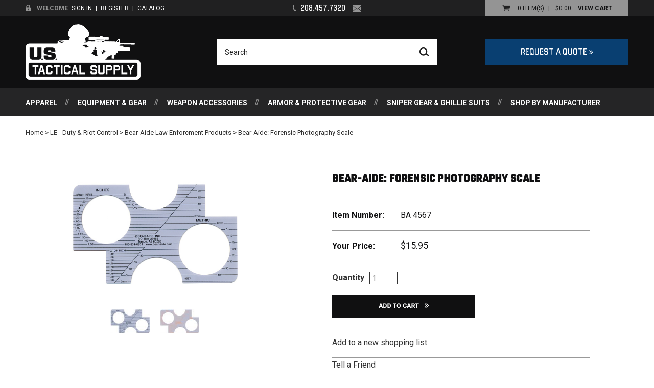

--- FILE ---
content_type: text/html; charset=utf-8
request_url: https://ustacticalsupply.com/forensicphotographyscaleset.aspx
body_size: 81662
content:


<!DOCTYPE html PUBLIC "-//W3C//DTD XHTML 1.0 Transitional//EN" "http://www.w3.org/TR/xhtml1/DTD/xhtml1-transitional.dtd">

<html xmlns="http://www.w3.org/1999/xhtml" lang="en">
<head id="ctl00_headTag"><title>
	Bear-Aide:  Forensic Photography Scale
</title>
    <script type="text/javascript" src="/scripts/jquery-3.5.1.min.js" integrity='sha384-ZvpUoO/+PpLXR1lu4jmpXWu80pZlYUAfxl5NsBMWOEPSjUn/6Z/hRTt8+pR6L4N2' crossorigin='anonymous'></script>
    <script type="text/javascript" src="/scripts/jquery-ui-1.13.0.min.js" integrity='sha384-GH7wmqAxDa43XGS89eXGbziWEki6l/Smy1U+dAI7ZbxlrLsmal+hLlTMqoPIIg1V' crossorigin='anonymous'></script>
    <script type="text/javascript" src="/scripts/json2.js" integrity='sha384-rY3wIRyRmLeQV74T/sN7A3vmSdmaUvjIIzs0Z0cxcwXDHrUumbS3B3u18KlipZ2i' crossorigin='anonymous'></script>
    <script type="text/javascript" src="/scripts/jstorage.js" integrity='sha384-oC7ifurXSiCOGfj0Uy8BEQzbYTql7TzwHA8cE+mQY4skImVU0TX2RYBBKdXDs5cp' crossorigin='anonymous'></script>

    <link rel="image_src" href="http://ustacticalsupply.com/images/products/thumb/BA4567.jpg" /><link rel="stylesheet" type="text/css" href="/scripts/jQueryUiStyles/jquery-ui.min.css" /><meta name="description" content="US Tactical Supply the premiere provider of quality tactical accessories. Serving Military, Law Enforcement, First Responders, and the public. Your mission matters, so does your gear." /><meta name="keywords" content="camo, camouflage, eotech, trijicon, recon, leupold, surefire, adventure lights, light, lights, grip pod, grippod, sniper, alice, alice pack, assault, ghillie, gun, firearm, gun accessory, swat, s.w.a.t., military, police, police gear, police equipment, bipod, tripod, magpul, sage, u.s tactical, usts, us tactical, tactical supply, gear, law enforcement equipment, military gear, military equipment, tactical gear, tactical equipment, tactical, less lethal, knives, ir patch, infrared, reflective patch, weapon accessories, magazine, magazines, mags, us supply, u.s. supply, sniper, sniper gear, sniper data book, sniper data books, shooting accessories, united states, army supply, army gear, army equipment, boots, ammo, ammunition, munition, gsa, supply, source, online, store, tactical store, hog saddle, pig saddle, h.o.g. saddle, p.i.g. saddle, first aid, scope, scope ring, scopes, mount, mounts, sights, slings, belts, pants, belt, k-9, k9, holster, eye protection, crisis, emergency gear," /><meta property="og:title" content="Bear-Aide:  Forensic Photography Scale" /><meta property="og:description" /><meta property="og:image" content="http://ustacticalsupply.com/images/products/thumb/BA4567.jpg" /><meta property="og:site_name" content="U.S. Tactical Supply" /><meta property="og:url" content="http://ustacticalsupply.com/forensicphotographyscaleset.aspx" /><link rel="canonical" href="https://ustacticalsupply.com/forensicphotographyscaleset.aspx" /><link rel="stylesheet" href="/themes/sc-responsive/css/sc-responsive-styles.css" type="text/css" /><link rel="stylesheet" href="/themes/sc-responsive/css/flexslider.css" type="text/css" />
    <script type="text/javascript" src="/scripts/storefront.js" integrity='sha384-wZ3DIKW9ZSoCKqJd55/BNLEcz3mgQhgMwHCw/jwN8k3RG+Hr9bq6e6m10w1YVJqQ' crossorigin='anonymous'></script>
    <script type="text/javascript" src="/scripts/storefront.ie10.js" integrity='sha384-9qRZorpiHcWTyPYogrGSXMS7WL+BQqd4f8L1TM8QShlm70sVe2mrRGcdOVqWssZ2' crossorigin='anonymous'></script>
    <script type="text/javascript" src="/scripts/jquery.producthistory.js" integrity='sha384-mGvZy9PlgY3eQGscCu2QBJCfNYGTuq65xdGE0VNdMv45A6y3R+TxUjF5aIZ+uLx3' crossorigin='anonymous'></script>
    
    <style type="text/css" media="all">
        .product-detail #additional {float:left;margin:10px 0 0;width:100%;}
        .product-detail #additional ul.tabs {float:left;width:100%; list-style-type:none !important; margin-left: 0px !important; padding-left: 0px !important; margin-right: 0px !important; padding-right: 0px !important;}
        .product-detail #additional ul.tabs li {float:left;width:24%;font-size:12px;text-align:center;border:1px solid #ddd;background:url(/images/item-bg.gif) repeat-x left bottom;}
        .product-detail #additional ul.tabs li.tab-desc {border-left:none;}
        .product-detail #additional ul.tabs li.active {background:#fff;border-bottom:none;}
        .product-detail #additional ul.tabs li a {display:block;padding:10px;text-decoration:none;color:#666;}
        .product-detail #additional ul.tabs li.active a {font-weight:bold;color:#333;}
        #quantity-discounts {float:left;}
        .updateProgress {display: block;position: relative;background-color: #fff;filter: alpha(opacity=70);-moz-opacity: 0.7;opacity: 0.7;padding: 0px;margin: 0px;border: 0px;background-image: url("/images/indicator.gif");background-repeat: no-repeat;background-position: center center;z-index: 100000;}
    </style>
<!--  BEGIN: SC Responsive Head Tags  -->
<meta name="viewport" content="width=device-width, initial-scale=1, maximum-scale=1">

<meta name="msapplication-TileColor" content="#2d89ef">
<meta name="theme-color" content="#ffffff">

<link rel="shortcut icon" type="image/x-icon" href="/themes/sc-responsive/images/favicon/favicon.ico">
<link rel="icon" type="image/x-icon" href="/themes/sc-responsive/images/favicon/favicon.ico">
<link rel="icon" type="image/png" href="/themes/sc-responsive/images/favicon/favicon-32x32.png" sizes="32x32">
<link rel="icon" type="image/png" href="/themes/sc-responsive/images/favicon/favicon-16x16.png" sizes="16x16">
<link rel="apple-touch-icon" href="/themes/sc-responsive/images/favicon/apple-touch-icon.png" sizes="180x180">
<link rel="mask-icon" href="/themes/sc-responsive/images/favicon/safari-pinned-tab.svg" color="#0059a1">

<script type="text/javascript" src="/themes/sc-responsive/js/jquery.flexslider-min.js"></script>
<script type="text/javascript" src="/themes/sc-responsive/js/jquery.navgoco.js"></script>
<script type="text/javascript" src="/themes/sc-responsive/js/sc-responsive-scripts.js"></script>
<script language="JavaScript" src="https://seal.networksolutions.com/siteseal/javascript/siteseal.js" type="text/javascript"></script>
<script src="https://use.fontawesome.com/d8e6fa5903.js"></script> <!-- v4.7 -->
<!-- <script defer src="https://use.fontawesome.com/releases/v5.0.10/js/all.js" integrity="sha384-slN8GvtUJGnv6ca26v8EzVaR9DC58QEwsIk9q1QXdCU8Yu8ck/tL/5szYlBbqmS+" crossorigin="anonymous"></script> -->

<script type="text/javascript">
    $(window).on('load', function(){
        // Testimonials
        if($("#testimonials").length > 0){
            $("#testimonials .content-item").changeElementType("li");
            $("#testimonials li").each(function(){
                $(this).removeClass("content-item").addClass("slide");
            });
            $("#testimonials div[id$='contentItems']").changeElementType("ul");
            $("#testimonials ul").addClass("slides");
    
            $("#testimonials .flexslider").flexslider({
                animation: "fade",
                slideshowSpeed: 5000,
                controlNav: false,
                directionNav: false
            });
        }
    });
</script>        
<!--  END: SC Responsive Head Tags  -->


<!--  BEGIN: Site Specific Code  -->

<!-- BEGIN: Google Analytics -->
<script>
(function(i,s,o,g,r,a,m){i['GoogleAnalyticsObject']=r;i[r]=i[r]||function(){
(i[r].q=i[r].q||[]).push(arguments)},i[r].l=1*new Date();a=s.createElement(o),
m=s.getElementsByTagName(o)[0];a.async=1;a.src=g;m.parentNode.insertBefore(a,m)
})(window,document,'script','https://www.google-analytics.com/analytics.js','ga');

ga('create', 'UA-87693336-1');
ga('require', 'GTM-5CQN2F9');
ga('require', 'ec');

/**
 * Called when the user begins the checkout process.
 * @param {Array} cart An array representing the user's shopping cart.
 */
function checkout(cart) {
  for(var i = 0; i < cart.length; i++) {
    var product = cart[i];
    ga('ec:addProduct', {
      'id': product.id,
      'name': product.name,
      'category': product.category,
      'brand': product.brand,
      'variant':  product.variant,
      'price': product.price,
      'quantity': product.qty
    });
  }
}

// In the case of checkout actions, an additional actionFieldObject can
// specify a checkout step and option.
ga('ec:setAction','checkout', {
    'step': 1,            // A value of 1 indicates this action is first checkout step.
    'option': 'Visa'      // Used to specify additional info about a checkout stage, e.g. payment method.
});
ga('send', 'pageview');   // Pageview for payment.html
</script>
<!-- END: Google Analytics -->

<script async="" defer="defer" data-pin-hover="true" data-pin-color="red" data-pin-tall="true" src="https://assets.pinterest.com/js/pinit.js" type="text/javascript"></script>

<meta name="p:domain_verify" content="ebaa9ab65d639882c912b6cdc08cce7a"/>

<!--  END: Site Specific Code  --><meta http-equiv="content-type" content="text/html; charset=utf-8" /><meta http-equiv="content-language" content="en-us" /></head>

<body id="ctl00_bodyTag" class="product-page-type forensicphotographyscaleset-page">

    <form name="aspnetForm" method="post" action="./forensicphotographyscaleset.aspx" onsubmit="javascript:return WebForm_OnSubmit();" id="aspnetForm">
<div>
<input type="hidden" name="__EVENTTARGET" id="__EVENTTARGET" value="" />
<input type="hidden" name="__EVENTARGUMENT" id="__EVENTARGUMENT" value="" />
<input type="hidden" name="__VIEWSTATE" id="__VIEWSTATE" value="S4HuRlmT6xfqxYRfKohNlBXiPflWbtM1FCysScadg+QYKHwusaJawyC3HjuM8dkPW7Mw9h8j1ZU++jvNAsacvPxzkibGl67UBd3RBlb7bApPqpLtyuMkgwnLAA3iQSor7SC/l5lBAdeVPWvtiLs3tzgCYFH6v0Cu+gzoEk8cJJ6z45F/b3gbA0VCLO+PLF/8S2MVmQ2EJHV+W/tprFXZt4Pd2c7aDrWYpjLfbaZQbkFxI+ZF4TGj+68+qRnblN2zPKD1Y2CyfD7UUId1TRH43DDUVc5/xYb0cLRLjK1c4nkKWESAbRzIPdjpmHBm4e3SA4JPQpagmb0cyz4Lf7zIgW5M8eHfOBFEq5omjsb+pnNKs+emyZhJhizlDrTnH5F29bu4C7Bd4L8arTJ2889w8Vh1QCc6J0v6OO8Fo2dR018ETd9U8pGKgMO1z65s5OSKVgujzGOmCxvo8+fIaNP4rirFdNBuxS/C5bn7T12R2XacaGgC0qxXVvYbrlxznNILDgD3IB6adY4TGT0Hi/AHxB45jIaT/8PJOKXWlOVYMHEq07PdeQOiScC5rMalBvGQRpJXiDov5EFSTup3pAmVXg2HQlKikzRBzMhoW81L9AkXvd954Uv+GOoaoOEcupXj26+75Ju1q5ndVGxzTF8JbDrtkL/MV2RytgbGzXIz7kcYwq4A9UJDHtf7E9UV/3B17Lav9lL69Gxn3YzXgOaDID7PP0afwzvqpIhNcDyZZzvx2sizsMPuNj2k2c4nXxAoBGDlFRNKGvGDzZzvb+fs9V1haV1NLipb0kKvbWK2zur23Ax/CBIrqYKJ7XV0ghMbqFOL8qU++tBDnXfIO85DE6iBE4m71uWeeRowrrT2AXmJe3kW0n3kjmlJ8tgQUFesxAzXd/lwDfdz0NSCf+ddUjweUV1quAjE3eHicxOYxbjzVKGCMZaCENJpQosMbuk+Tp/owO8Imr2CM0tvxPjg76ZxPa7v8kbQiPpVb1M5mJLhryN2rbMxWXW0s9qviy9rnrkoUDbnKU/yG1COrOiNEiL2GdbtjTzQo8zCXTwcKmtowIrDO/ojMr23yH/[base64]/oeJsMXknKDTp1RJ2WJ4Hd8vSChmTi3fEitCV9PLhzmCua+Nn7USpUubal/0l6fviO7VtIYkK/yOGDv3p/pVcMrdGDDgfdRRaEFcrt4ViHYBTfHd1NXSgiWuR7M58z2DuETNuZVSMqiDrRfwM5YwFy2ID4J3yc8ALnGRnz/jiz8c8qzNr0TMkHDS/[base64]/G1jmIM/70j9vzJISuAs+/hu8wAnkeJFXhtEWDPjisTWUvRHkua+n+1JAmka2g7fpcnaSnrPzjXDTEldSKzCp3esd5ORbxPzZGiNnfp2UFdVkT8Os0/O7hGtViwl0PFhIpPFO8VXC5rzux4JsIIvej7bd+TyEP8gfBEhfXApsprDS++efMC80OiC0qZF2demCIGkRrLG6KvzYnnzYRqQT04sckQ4O/3tlgo42tFXdMKCbTcTBoWHxZgmTQWgeEHyzK2iLgzjos7v/r7uKXwzpzjrL4J8o2NdKP4j1cg5YTWpDUzDFAMlenO0e8vnR8VvXymHVuQbiGf8CC7PDB1wqmq/wtFRs9giMrIZ+yJy4PI8hVnK6NdoJ+EFEEDT6l4cNcRR/AivAjhKos0h/iAwi30TWrmmwHGSWqsujog3Q3fXgxmvxs7SY4tBPvcv1pHqLbkjT58PDxthB0q+JchMl4g9kSdutmTVFxG3k7KHwEd2Yvrgap671ILYigATY2UkigLrGvHk/JqL7BJYSonYZEEH/ndycgfQRxue1fhcVbdA0YFUhxTzE59RBsfl6BDoD9eNP0vU8Sg3yIa3DYpXL9qwfXgY6u8Fp+G1um7iI8fB54UyONvNaIz9Q/Bh6LS/XKtPCnfe/[base64]/Q/IdVfVxl+bwZpqLOyOpSMNjJVdGic8XZdDZWF4+FLs/WW/1e1SaVQNHJicX4VhppmH6WnQIxXSOiOlldRyBnqGwpxO7iaoC8ODjF4EibOzOnVOm8gvfLdT5mLZxphiXKo20MdvsTpNc2U06Quc1dhwbOOo/alKW9ZlBG7v9jeRj033ZaU/pRoyvBfp5cZGv9Uv6vKEqabxxpum6eeWewZXJ00bCvA5EH+zL5X8YFfwTUR1qHX76gbe7r+dtoJLmpNglDixqKDEAxSJaYhIhR504Z976FNo/0L1Z5xcwOWyvJeNIl5TRmJEGsoLdqghgByyQNRxZnupjT2zBhz/gUkpycTrM9P/mxy7HEHe5rIGHxDceVjQ7Jpgxes8+QGwUIhWL6ByjZCJRPZ6GsrnIA3AZg6mkmSHFZfCOumBA64rjdPL78F4eUIfqEHhydBKRQ1QNmCSEX5c1WrFweevYjMAUoQIMpsqJyLzqrvrD8ruzGwZuFRQnxepGyJGROVi6p0gNulEtSHU1g/pjBopPtPof26hR2XzcBqIfv4cQo3HHjYw5So5xAODIqFLIU/+seEaAG+sufPXllqE4smpujOh1a3Wip3pgR80GG3kN185FFrbQXzP1rEAQtKKLuVZ8DCm+w0WBPGQMvyXpQGr2eQUBLU2/fKNz6BOuA9p7YV0GJ+oQKQzUAv1u9V1zFur6FpBHkma4bPAOBmbZX3CPF1mxHG2Hn2QjoLxkUczX4aIpWHCvpoM4CsdhKx4l0TCm0dirJso2TO/zbO80xN8PRjeTLikivWKM0uFXuwl6hE/p8e0TPzCrnsT3dVmnRrAeXmeIw8SQcPEVKr8qduJ2FHIYITcn0djj1+0qcNOHD2nfrYxY1Jv24XAw42R7hFjautQoPBAvG5J442kOm7oGICOc9oqGYUqrwXiy146AY27ND/[base64]/X7ewTX/QrnfmzccXFNWhUUw7OzUWsaijKLCdCMzttF3+kvXdvvt5f7UxCeTcfO2twHn7mXRf07djbDp4NMKqR4ShRTk704XxOeUToc+U8wsumqgQa/dxFUjvbk9CY1q6ceTT6xySVCBCRudPbuvPGybOAgiiRB+eKrJbyFybxCUjTqRKVqySyMCldKTQ4XA+DCt5CkzW/YTjTWUjPPaB2E4a6wWYP22WPxEV2vkpvOEdfjASCOCIurkQjgtnlrVXfSMDUTBq6okQe/mZTpxRYObti0Izvq1357K8Fhu9s+BeCBx/Hj/m+kpXDBkaq8qUJHY/T+sJakaHrsZDdpnbR+jnWZvWURcYnR64hv3zI1GUtvv9/CkwphSv7/9fh/uJvwR3xYfLPE2sRVhTaWpocMYEngnIf/nJP2u/vyn0Pd96HxQdKReXEVwA0TAXretf3H+/+blf+RdfHuOGip/90fii7AB5EWJMg75ekxlSpen3EETi+gEmimPWN8Vg+xOZwXG9+viJo/z6kaWXzI2TeIUXZ4LB2IPG0sW1q/ih+McrBW8rLof+qVB3XFRjRKyVI7yWTywElYEfMzBR97M0PY+xJ8YqgLH7rAccjFoJbwlaVvT/IyTMiEBA7P/fwvIiKnlBiMSsrSHcWtAvXT/k9Eo1IIDxGqzuBiwtP2ZUCpDcRYzXneoJXP0wfsoc7l4uuEHb40jSyZJXMpZgxqvvPNl3K5/QxDV6qw3wW6zW7enb2QvuDLNhRbeTUCYIbL2j0N4GYDodhaXrRhd6T9e95w6XCBpfPByGKomP3AyRTwpNbuvFkowzchbhrcQEvUmz+zpaXrDyQLaKfdYOQ4JvGOihubPetQcj3dcZbpuJ2Cvi+7l/Zb3c4PH3ZSFFw174C7OutVxozVmk1nwTLimxL9RooJGKg7FhHKlM/FBaRxecfOqzSjwbCV6v1jIzhqkkPYa2AWXwocp3Ua9ITEvUNH5K/[base64]/dmUYBfEbHqs+qxA7QQo0nbCHeWN1EpOFzA2TK159ElvfT1Hxi+3Hbt0bmR6Rj6rLKCWlOR2VZTyzf2IdjIMkCTl3FkXD/a3ppWcbln6Lo4IzX888OEtXmliWz0VNQGNUCYKD/OiC3wV7xkHCt4l//F+FiaYQ/dG3a/BcYoXnfsdfsoGNWx63TZAeA6pXezat8aK0Lr78TjL9UZe1Phgmn5BforTBjClAJJ3+TbBBPHRx5bsTfz19fK6KD2wVEl1vlmeJx5iXmULcy5KLyGTW0jSKZh71UlHZvnhLtBSGGrs579Ile8U8jAX2bmfL2e08SRZ0RhcYH4SLHE63o1swOb8VMD6+lT4KPJXlRkbJU/Ah04cmAe4s7rFCsxsbJR4f2PfbRhdRtE70SO/2Ggb0RE1L40AE2aB0pZeR5hFvltpDmGBoP85609krD6XiMgAyZYQVPM+s1KHMSzsdHu7KVTXiEFCV4AS9y1qgcFLe6GAv/[base64]/HrLxClJhMXJCnAD2/x5u8XBKmfth54zIAX2fEpKhI/TJC1OsO0jU64zqxoigjI1nZE0akw42n+GLFsdKjj+JkzYDuv+Y08i8vSzi+MeFumr3+lt+PMiJZ5d/YhOecv72IsSf/YJ8N5IxlCalZpMLqHtzuiwJSIMZv7b5bHVLcbQCbqG4NH8Req9LtFzHcoi6i11KNxnBbR1NsY9ykRJjljhdMDysGgWRW/rts5iyre7uZioWkqQHwujmK/CMQ4NUC1noj9e/oVsm41YDRlhCh9Fs4B2oAhqh2CQ7X4Po6NBEUrMfjq+YP39mB5r0ggpzpDNcOnVrgibfKvwHUTu2bVB1JDR51BqwtWJJm0nNHX1Zupe10+p6tBwRRU04NYZDWqNQda2WFq+9621iPc6n1FR32cXXll1zQBKM59koChe/KYpT2t1OkRJNJDiWSdH2Viv96VQyTnwDGtiLymRTLdjHKkjveuU1i7aQzQWMYOUqGpiCHIpMIzgU/R9WOJNXS736T3s6BMqx7durjHHS1vCjRnYRP6t7CWqJBePHWJDgQRMy2uZOfGoyMrDBILvjVTd7TGle2Fye4OZaCPhrq9ZXin+AuKAUTWpwLg2zlzxsaD+AuXwWIVPAgKSMAC85y6IV4VU/XjPBLvHicTDJmoIGPRVpeVhkMs46Ukq6FNfL4goVB4HcolU6i4s/Dp0Au0r0kQdUIzrPTx/72GtNcc2vi8ucVFLO4YRIfAXes9+jH1nuxRXuDsWaLYDclSck7n35QRbvICCJfjqNlLM2dReM1jDtv20B0M2xAAjrmxe07UsVMGB1ugO+j/AVKwXgbsZ+YqHr7OBuE764O+Q37VgvWY1lxPqMOXGnqXLK3WzkwyWbtwTOwfENzFJ1dlUrT+FtLfwhcuPam+ZBcCg9FQIzuh4NW7FK7V+TW4h4DC9al4ZCHBknJPtK1kZVr/TwYchyKalTT7DsgZ4wBqWwfLWZ2kwbSdT9GVJ2oIDQjMZxQTNEaBGnbAp2WFytxXG59hgCn3e2IBcNmoUVYcN+CoJAXGENsS3IakTPY77+6uYOiv/HvqxTl/+QN9AieIDbubtTriReXPSJdIFZWkhEd1n+mAMInG1wRfZBUSn0K+NHCIVGC2NF8PUQ00EbJMdtDKY1gWOW+kQ6BsZNjpjTxAA5Uy9eMhWjaf+BRqfPoPzR9P7mJJSvfr1sHSWdzKj5Evl2MZwwnZENL0FVb3QK737Jh4ylwNGJJaR8hCGOhZXzXhf/OHJM7TtlzYBVlEAQJNLkAmONHvBTgaeLWPjVECY9BVsNPTsuLFFfZvsZAFdP2GNI8S0hIb5V9pPFPUJsVYZO5gd/ODnN+rxC443d60ES0cfYi3lxuoc4BxJCd/j+hf/Rf35odkiS6gvNaQIaUQzDmtjtwrQWTEKfIrVu7h+u+NdX4oeGgJsFA0RczNjhCkW5CcNPOjqPTQADe7c1Wis6cK+CxNG+9DwaG3o0I7cSPAvNEqvvpUIXi1PcW0AkXT/OS0oUMCBQUiTel5Xe3odnqcDpz5ex+77WTX20oCwoSxabq2oILk4eNRxYKfxUxtmQGu/fd2mER29GuwBlTKfsWJcmRMRapG8EYrkmK9fuQlZ732VDY9gswnEAJ3vmHuexMy2EK52dusWgJSM2y7n8KaUAWT8XsOhWz33BHOY/QJHjtOu7325pvlR0ERkJ3LVfpSCq6QqbXSy/XAzGSG/AoPOxeAcRiLrWrKqDl4rCAeJSRveA1uZVwkDqIndq7qR/5frNC7094lmEo/[base64]/aI6AVTtze8C6h1iSZti/[base64]/9ISLKxgwORVk+BtvHYOuxZzylsOuzVyPbxcKPUIvbv2JOKJclLbeoVE4rxKTjZKkQNdoWtMLIZAw/u3hPYQtS5v2svzsmvp1w359w1CCI3+9oB/md8WhtvR+74S69BQNIaxKLvp0gZXD9maFPPc276bMwpaZVw6+FGmS/K2+uQiyfpEzpF7W2iw0e3dDXCbNWXbxoJXYa7f8v4fmWVnVeyn+fX5eTg7Vj7phyMJ8hvlxr9zfey4Ta2wBJfZGyZzwsDAdFSlppnh+JZBwvtZM++aRXSG0lpTsNSiM5qw/izDt3fg49o+beC0Vpksr6O6Y9hRSquub+ogUp9aksw6gdKDtTNVr1VOOZ5IsrBLd69eYZS+O+NvNJdXw/yTDAZo3jgP9xxg37en2kDfsb/bkjkHH9tU70chkSb8Y+66cDKz9KJc0ix3llctwcuNor80ZiUmgRSAbIFI4DxL8Dpww5SO2pTnwuehXd04IbBeenM2M2vuUSJCsyIpm7qCOQvWIRzUKPDNeb3IXLBcyUhHF7JQYtwEw6HlHUtJiwfotULpEehFJyH/njJSN1tfcpjTpIlcxkagBiq4MHU6HJoqdz2kvaL8Nq27G5DNM682jF00Uu4P6c+XeymuhX7VPM9f19MfqX4K0H+VfS8NVLd7IcLNzh/FVpTUK1VfB8mB32/5jfLuk3JSpQ02BC6HimEzdQ14NymyezkGgedqtsalc05X9vZzzvP5QJTTH/6OFjESRScPN+LUuamvb0dT92ExZkhuXxgiXL68owf+USh/UPExJk1X3QRp0xAhQ4E7N0DzA0GrQpcL6jgssrajC4MkxsV0LOLIRwMGfobQLw9Kj2AXoWkPKxz8v3pm8mjbYX74/VMy+MN/JmxeqvIx3+RHqRBtuqnPcM1VxkfH/xU6x/ReJGb0jc4g+2K+ci29js3NOuvobIR24VVfPqTnzoIAg4m1f7rts0ZOvn0IFwTVeHFDusdmjDSTsz4hTSVOw5oirVClzpWo8EjI8ZBeP88CNuuhFU1AU189zDTTuwNgdYbeS00ioV3BW/Rn/rgbKAdkVtwk4+HN9e83r50yUBKLeLtsnaf/CAF0UmpRHoXrkoEzmFlDf9NibOPUWAHLQdjhre6Ydj9o7tkI71hKyAFahPeBZK2TUiqeRQEbRvv6teJNpO63P4jaTpMmE869AJaMdq+lszU/dtgC+CHzPY9RQXRKjH67RxsFweQMxhsqTSkRM8fWj2XNnz3AnCUc3oDGu0JyjTUwR/Z73m57Ew7Lg6jXhRJ3U++xrlyTx4IFWXVk7/P1XPhxg72qp33lLnDUpAtWsMUT0RKywvas0vUIyA5EuE1HdE5V9SO7RoWZJ6Jf9mkEhCsa/u+va1JtGgPsj2b/sDMrdVWc2D2ETk3hTX1ZzMgROHquxFPod2+KtA8xMW+3g5UDdda142p79NYpRi1qjEhX/jDBtDhpcNMd6hFCWWZVd+gk2ZvadmcCS+8R61dcRvJV4C7TCtrhRKgO97XYRUKbBuVKJIOBqEyCeCxl4IgBQF9GhjrMaYImrYlwv242TDjHz2OIPMQUCAy6lek6eYh4QcDNkwwedoolojpPy+Q3SbfKJdn80kkAteLaUsklmxah+UPQbgO/jaQ8jpi19V9fmHfFr9eG7/7jQrbNp48B9qW05v9dYmb0eQj1such5FfL6/6o7oavXWSzofd2L96BIEEVBICIfaVh3KDCDwElQuMz1Dcm5SREQEIAYbJVgKnkplVJg+EtS3TAKOX0ooRCm43zj0S1UUV4vO1Tz3A/MP/yQ9VV+MPs+tSWFBJ6u7DDERZpfhPuCy+jDbDOPxQzz8hn5HSXAWZg0h2P0kp6iRxRVkNFOUZpTbsNjTHKSuawFxeDOYjDMgiZZ6+y3n8nu18uDbiHpfisNI5FDjr4uMO6q5EtHCa80uTsan49KlgTJ8BM7GyGPJ/BBBXyUlQLDtoGPIGFE7MS81tiFPY165mD64+BSXH8/51op47UkuJJuKildbzQS2QQveZMElVr6GnjoikuaBXaCfObo9a6DIFIDd6elj52wK1h+n0Fkc5Kg5RwxtulCkJThuhabGxtlxDN1vgTsXwbBG39YjdzUeHBxKOEDwEAraWaKTjH+U8/KeFpCFPpBYem1zaaFywPoN7JLeoAveP7t9so5BMeGCenSnoOqcy9MtFbEqgH6mqNhtoRMmzJCmdNIfGaKlof1lJZxHv7R/sQIw+XicTjEIwtyrYcao5mmMwfhKUaBzXb8kc45fdz4oL8lEm+3zoVM9RnnOQCElg3/SnX+9qaEPimvVuctumRQ1BQmEpFwl5JvJUONOSpIBAeEJQs/IE2oSlvFrvzpyP9UKDq+Q3yIxzoAVGDNSI5dIw5Yo6isjBsn6K0wfOCXeC/ypgJJ1NAizHgFOH+cDIoxm/ED1mocRT8SqmJQdYvYPrfEZ2pVLzgOGdQM8zlLbi44oQB4cGWHq4V+Qb+UNgr/VoFXYwOXvwMP+6+TmMphkKtHXB5rio033uPBM7ZXkzU+H4fI34xrJ9alo0LozBBNaTHYdOIjiSIr+xzPf07V5Y0rLdKl7dSizzasAau7kQKXQrAf4wUill3u4yoqjfo+htnaeGE/G5jsJi9VBQMspUe9dwGRFl56qvIu6bSuZNhULjJLramUuTeOVvfZH15HdoXMCV5bw==" />
</div>

<script type="text/javascript">
//<![CDATA[
var theForm = document.forms['aspnetForm'];
if (!theForm) {
    theForm = document.aspnetForm;
}
function __doPostBack(eventTarget, eventArgument) {
    if (!theForm.onsubmit || (theForm.onsubmit() != false)) {
        theForm.__EVENTTARGET.value = eventTarget;
        theForm.__EVENTARGUMENT.value = eventArgument;
        theForm.submit();
    }
}
//]]>
</script>


<script src="/WebResource.axd?d=pynGkmcFUV13He1Qd6_TZAG0REM8qqEBAHCZinHsmTftbBz8ARFqQG4SmTbTGQGNsxByiuhhp7M8BL__qlDclA2&amp;t=638259264720000000" type="text/javascript"></script>


<script src="/ScriptResource.axd?d=nv7asgRUU0tRmHNR2D6t1HtMr9P-x2_74eSuheOvyS9sgudK_1OOBbqxeT95Oz7T4EgKT-ui-t0v-5WHdBjnvkKGXbdd-7IxxFMhrIT9raX1Q8vQJZ8sjEME6_5pfXflUbfOeoegYHjikdC7srSHlw2&amp;t=52f3558a" type="text/javascript"></script>
<script src="/ScriptResource.axd?d=NJmAwtEo3Ipnlaxl6CMhvtsjOePWILLXcWxlwCsHYz8fzRI9N5f0JccCBUsBm33EENLZXDYwZteS25FdzlV0igVEWzubi67r3jAiJ3i-Sz9kW0feR-VvdZFL844GJHYGuTW7fGD09j6SX6uvNV2Oe-XsnzpZhTrgTJSBMIzc6Ho1&amp;t=ffffffffb1d0f179" type="text/javascript"></script>
<script src="/ScriptResource.axd?d=dwY9oWetJoJoVpgL6Zq8ODn6mY9ix_887qsASlhK_vTw8AMA8PPR6IrMWs6QekhgoBeNs0izHBQ96rkU8iFXd95XYcpwleh_m016WsHkHKye3D16O_Li6Ay_wDz-uYcv1BH84cWSb30mu8pq8vUXCyqjWfvUgbpIFFJaaE3GFNA1&amp;t=ffffffffb1d0f179" type="text/javascript"></script>
<script type="text/javascript">
//<![CDATA[
function WebForm_OnSubmit() {
if (typeof(ValidatorOnSubmit) == "function" && ValidatorOnSubmit() == false) return false;
return true;
}
//]]>
</script>

<div>

	<input type="hidden" name="__VIEWSTATEGENERATOR" id="__VIEWSTATEGENERATOR" value="1314A63E" />
	<input type="hidden" name="__SCROLLPOSITIONX" id="__SCROLLPOSITIONX" value="0" />
	<input type="hidden" name="__SCROLLPOSITIONY" id="__SCROLLPOSITIONY" value="0" />
	<input type="hidden" name="__EVENTVALIDATION" id="__EVENTVALIDATION" value="rc9z3pzDOYdSFJB6CMpGMyJnjWAnIhwmKuMGzJQTHw650AUKswQXLGkTRd2M+mZLr4OHuTWej6PFUWOk8IEWSAH98CSf5C7Yn9AklFMWW/BwDj1KpfthGaz68CNzuPdCq3/FaSWr0vOPhOV+gcWxnklVQ/FlYid7GZXbBMSF03vGSjO/wiRV+tBPNciR31oyBMhH5+dEf/L8BvbLN8+HsnE7BvGiGaKZgoNo0kE4SDewxs5KqKEE1BIBDJW2n9q2HoAhwqp3vQeNogydzzkPQg==" />
</div>
        

        

        

        <div id="wrapper">
            <table id="ctl00_container" class="page-container" cellspacing="0" cellpadding="0" border="0" style="border-collapse:collapse;">
	<tr id="ctl00_header">
		<td id="ctl00_headerContent" class="page-header"><!--  BEGIN: SC Responsive Header  -->
<div id="header">
  <div id="headertopWrap">
    <div class="container">
      <div id="headertop" class="row remove-bottom">
        <div id="loginareaWrap" class="four columns">
          <div id="loginarea" class="mobilehide">
                            <ul>
                  <li class="welcome">Welcome</li>
                  <li class="links"><a href="login.aspx">Sign In</a><span class="divider">|</span><a href="register.aspx">Register</a><span class="divider">|</span><a href="../../../requestacatalog.aspx">Catalog</a><!--&nbsp; &nbsp; &nbsp; &nbsp; &nbsp; &nbsp; &nbsp; &nbsp; &nbsp;<a href="../../../requestacatalog.aspx">Catalog</a><a href="../../../search.aspx"><br />
                    </a>--></li>
                </ul>
                        </div>
        </div>
        <div id="contactWrap" class="eight columns">
          <div id="contact" class="mobilehide">
            <div id="ctl00_ctl08_contentItems">
			
	<div class="content-item"><div class="content-item-body"><div class="phone"><a href="tel:208-457-7320">208.457.7320</a></div></div></div><div class="content-item"><div class="content-item-body"><div class="email"><a href="/emailform.aspx" target="_blank"><img src="/themes/sc-responsive/images/sitedesign/mail-icon.png" alt="Send Us a Message" title="Send Us a Message"></a></div></div></div>

		</div>
          </div>
        </div>
        <div id="cartareaWrap" class="four columns">
          <div id="cartarea" class="mobilehide">
            <div class="inner"> <a href="cart.aspx" title="View Cart">
              <div class="cartinfo"><span class="count">
                0
                Item(s)</span><span class="divider">|</span><span class="total">
                $0.00
                </span><span class="viewcart">View Cart</span></div>
              </a> </div>
          </div>
        </div>
      </div>
    </div>
  </div>
  <div id="headermiddleWrap">
    <div class="container">
      <div id="headermiddle" class="row remove-bottom">
        <div id="logoWrap" class="four columns">
          <div id="logo"><a href="../../../"><img src="../../../themes/sc-responsive/images/sitedesign/logo.png" alt="U.S. Tactical Supply" title="U.S. Tactical Supply" /> </a></div>
        </div>
<div id="searchareaWrap" class="eight columns">
                    <div id="searcharea" class="mobilehide">
 <div id="ctl00_ctl10_searchBox" class="custom-search" onkeypress="javascript:return WebForm_FireDefaultButton(event, &#39;ctl00_ctl10_go&#39;)">
			
  <table cellpadding="0" cellspacing="0">
	<tr>
	  <td class="custom-search-text"><span></span></td>
	  <td class="custom-search-field"><input name="ctl00$ctl10$search" type="text" maxlength="100" id="ctl00_ctl10_search" class="textbox" /></td>
	  <td class="custom-search-button"><input type="image" name="ctl00$ctl10$go" id="ctl00_ctl10_go" src="/themes/sc-responsive/images/buttons/custom_search_submit.gif" alt="Go" style="border-width:0px;" /></td>
	</tr>
  </table>

		</div>		 
                    </div>
                </div>
<div id="requestquoteWrap" class="four columns">
                    <div id="requestquote">
<div id="ctl00_ctl12_contentItems">
			
	<div class="content-item"><div class="content-item-body"><a href="/gsaquoterequestform.aspx">Request a Quote <i class="fa fa-angle-double-right" aria-hidden="true"></i></a></div></div>

		</div>
                    </div>
                </div>
      </div>
    </div>
  </div>
  <div id="headerbottomWrap">
    <div class="container">
      <div id="headerbottom" class="row remove-bottom">
        <div id="topnavWrap" class="sixteen columns">
          <div id="topnav">
            <div id="meganav" class="customNavLinks mobilehide">
				

<script src="/scripts/CategoryTree.js"></script>


  <ul class="module-list cat-nav">
    <li data-catId="cat-398" data-catImg-path="/images/categories/F3FC_WEB.jpg"><a href="/fieldpacks-2.aspx">All Packs</a></li><li data-catId="cat-119" data-catImg-path=""><a href="/apparel.aspx">APPAREL</a><ul><li data-catId="cat-1412" data-catImg-path="/images/categories/TPS-trinity.jpg"><a href="/eberlestock-2.aspx">Eberlestock</a></li><li data-catId="cat-1244" data-catImg-path="/images/categories/1-12-2016_9-08-28_AM.png"><a href="/professionalapparel.aspx">Uniforms</a><ul><li data-catId="cat-1260" data-catImg-path="/images/categories/blk-desktop-2.png"><a href="/lawenforcement-2.aspx">Law Enforcement</a></li><li data-catId="cat-1261" data-catImg-path="/images/categories/blk-desktop-1.png"><a href="/fireems.aspx">Fire / EMS</a></li><li data-catId="cat-1262" data-catImg-path="/images/categories/milblk-desktop-3.jpg"><a href="/military.aspx">Military</a><ul><li data-catId="cat-1419" data-catImg-path="/images/categories/F5115-388.jpg"><a href="/flightsuit.aspx">Flight Suit</a></li></ul></li><li data-catId="cat-1263" data-catImg-path="/images/categories/indblk-desktop-4.jpg"><a href="/industrial.aspx">Industrial</a></li></ul></li><li data-catId="cat-582" data-catImg-path="/images/products/thumb/_Lightweight_Tactical_Shirt_(LS)_Khaki_347.1.jpg"><a href="/shirts.aspx">Shirts &amp; Coats</a><ul><li data-catId="cat-1371" data-catImg-path="/images/categories/5.11Tacticallogo.jpg"><a href="/511.aspx">5.11</a></li><li data-catId="cat-1372" data-catImg-path="/images/categories/propper_logoResized.jpg"><a href="/propper.aspx">Propper </a></li><li data-catId="cat-1373" data-catImg-path="/images/categories/Rothco Authorized Dealer Logo1.jpg"><a href="/rothco.aspx">Rothco</a></li></ul></li><li data-catId="cat-583" data-catImg-path="/images/categories/F524350330.1.jpg"><a href="/trousers.aspx">Pants / Trousers</a><ul><li data-catId="cat-1385" data-catImg-path="/images/categories/5.11Tacticallogo.jpg"><a href="/511pants.aspx">5.11 Pants</a></li><li data-catId="cat-1384" data-catImg-path="/images/categories/propper_logoResized.jpg"><a href="/propperpants.aspx">Propper Pants</a></li><li data-catId="cat-1383" data-catImg-path="/images/categories/Tru_Speccatpic.jpg"><a href="/tru-spec.aspx">Tru-Spec Pants</a></li></ul></li><li data-catId="cat-1298" data-catImg-path="/images/categories/product_model_434_large.jpg"><a href="/eyewearandearprotection.aspx">Eyewear &amp; Ear Protection</a></li><li data-catId="cat-62" data-catImg-path="/images/products/thumb/6494IDvelcroblack.jpg"><a href="/belts.aspx">Belts</a><ul><li data-catId="cat-1377" data-catImg-path="/images/categories/5.11Tacticallogo.jpg"><a href="/511belts.aspx">5.11 Belts</a></li><li data-catId="cat-1374" data-catImg-path="/images/categories/HSGI_Logo_catPic.jpg"><a href="/highspeedgearbelts.aspx">High Speed Gear Belts</a></li><li data-catId="cat-1375" data-catImg-path="/images/categories/F5667-5T-001.png"><a href="/propperbelts.aspx">Propper Belts</a></li></ul></li><li data-catId="cat-138" data-catImg-path="/productimages/propper/thumbs/F550155330.1.jpg"><a href="/headwear.aspx">Hats / Headwear</a><ul><li data-catId="cat-1378" data-catImg-path=""><a href="/511hats.aspx">5.11 Hats</a></li><li data-catId="cat-1380" data-catImg-path=""><a href="/propperhats.aspx">Propper Hats</a></li><li data-catId="cat-1379" data-catImg-path=""><a href="/rothcohats.aspx">Rothco Hats</a></li><li data-catId="cat-1381" data-catImg-path=""><a href="/ustshats.aspx">USTS Hats</a></li></ul></li><li data-catId="cat-140" data-catImg-path="/productimages/thorlo/thumbs/mbs_foliage_thumb.jpg"><a href="/footwaresocksboots.aspx">FOOTWEAR</a><ul><li data-catId="cat-1420" data-catImg-path="/images/categories/F4521-demo-menu.png"><a href="/propper-2.aspx">Propper</a></li><li data-catId="cat-1264" data-catImg-path="/images/categories/12348_019_EVO_wp_mr-menu.png"><a href="/boots.aspx">Boots</a></li><li data-catId="cat-1266" data-catImg-path="/images/categories/10035_010_01_mr-menu.png"><a href="/socksandaccessories.aspx">Socks &amp; Accessories</a></li></ul></li><li data-catId="cat-587" data-catImg-path="/images/categories/SOG-HK300.1.jpg"><a href="/gloves.aspx">Gloves</a><ul><li data-catId="cat-1382" data-catImg-path="/images/categories/hatchspecialistcatpicrotated.jpg"><a href="/hatchgloves.aspx">Hatch Gloves</a></li></ul></li><li data-catId="cat-1253" data-catImg-path="/images/categories/apparel_shirts_undergear_cat_header_1.jpg"><a href="/baselayers.aspx">BASE LAYER &amp; FITNESS</a></li><li data-catId="cat-1243" data-catImg-path="/images/categories/E001109_Shirts-Womens-Cat-Thumb.jpg"><a href="/womensapparel.aspx">Women&#39;s Apparel</a><ul><li data-catId="cat-1255" data-catImg-path="/images/categories/E001109_Pants-Womens-Cat-Thumb_1.jpg"><a href="/pants-2.aspx">Pants</a></li><li data-catId="cat-1256" data-catImg-path="/images/categories/E001109_Shorts-Womens-Cat-Thumb.jpg"><a href="/shorts-2.aspx">Shorts</a></li><li data-catId="cat-1257" data-catImg-path="/images/categories/E001109_Shirts-Womens-Cat-Thumb.jpg"><a href="/shirts-3.aspx">Shirts</a></li></ul></li></ul></li><li data-catId="cat-1228" data-catImg-path=""><a href="/armorshieldsandhelmets.aspx">ARMOR &amp; PROTECTION</a><ul><li data-catId="cat-1018" data-catImg-path="/images/categories/7568__03440 (1) 110x110.jpg"><a href="/helmets.aspx">Helmets &amp; Accessories</a><ul><li data-catId="cat-1562" data-catImg-path="/images/categories/FAST_SF_05_MultiCam__21509.1645202224 110x110.jpg"><a href="/helmets-3.aspx">Helmets</a></li><li data-catId="cat-1563" data-catImg-path="/images/categories/6794__53243-tn1 (1) 110X110.jpg"><a href="/accessories-17.aspx">Accessories</a></li><li data-catId="cat-1564" data-catImg-path="/images/categories/AMP_Headset_01_tan__99599.1605051871 110x110.jpg"><a href="/communications.aspx">Communications</a></li></ul></li><li data-catId="cat-1232" data-catImg-path="/images/products/display/22030LW-5 110x110.jpg"><a href="/platecarriers-2.aspx">Plate Carriers</a></li><li data-catId="cat-1231" data-catImg-path="/images/categories/Plates.jpg"><a href="/armorplates.aspx">Body Armor</a></li><li data-catId="cat-1011" data-catImg-path="/images/categories/K9_CATAGORY_PIC.jpg"><a href="/k-9equipmentandgear.aspx">K-9 Equipment &amp; Gear</a></li><li data-catId="cat-1138" data-catImg-path="/images/categories/ballisticcontainmentresize.jpg"><a href="/ballisticcontainmentsystems.aspx">Safe Direction Ballistic Systems</a></li></ul></li><li data-catId="cat-1530" data-catImg-path=""><a href="/blacgear.aspx">Blac Gear</a><ul><li data-catId="cat-1531" data-catImg-path=""><a href="/hsgbelts-2.aspx">HSG: Belts</a></li></ul></li><li data-catId="cat-1282" data-catImg-path="/images/products/thumb/featcat-camouflage.jpg"><a href="/camouflageandcamoaccessories.aspx">Camouflage and Accessories</a><ul><li data-catId="cat-1575" data-catImg-path="/images/categories/DSC_0151_full3 110x110.jpg"><a href="/cobraandviperhoods-2.aspx">Cobra &amp; Viper Hoods</a></li><li data-catId="cat-1574" data-catImg-path="/images/categories/ALDC1CamelbrownWideGrid_full 110x110.jpg"><a href="/chapsandsidewinders-2.aspx">Chaps &amp; Sidewinders</a></li><li data-catId="cat-1578" data-catImg-path="/images/categories/DSC_0045_full.3 110x110.png"><a href="/mambaandbeastsuits-2.aspx">Mamba &amp; Beast Suits</a></li><li data-catId="cat-1573" data-catImg-path="/images/categories/1_full18 110x110.jpg"><a href="/booniehats-2.aspx">Boonie Hats</a></li><li data-catId="cat-1576" data-catImg-path="/images/categories/ACAKit003 110x110.jpg"><a href="/deceptionkits-2.aspx">Deception Kits</a></li><li data-catId="cat-1577" data-catImg-path="/images/categories/1_ply_jute_Bundle 110x110.jpg"><a href="/juteandgarnish-2.aspx">Jute &amp; Garnish</a></li><li data-catId="cat-1579" data-catImg-path="/images/categories/spydermesh1.2-1 110x110.jpg"><a href="/spydermeshandnetting-2.aspx">Spyder Mesh &amp; Netting</a></li><li data-catId="cat-1580" data-catImg-path="/images/categories/ODGreen_1_fullThread 110x110.jpg"><a href="/threadanddyes-2.aspx">Thread &amp; Dyes</a></li></ul></li><li data-catId="cat-1500" data-catImg-path=""><a href="/categorydesigntesting.aspx">Category Design Testing</a></li><li data-catId="cat-1191" data-catImg-path="/images/categories/CELOX Multipack.jpg"><a href="/celox.aspx">Celox</a></li><li data-catId="cat-1493" data-catImg-path=""><a href="/elitefirstaid.aspx">Elite First Aid</a></li><li data-catId="cat-1321" data-catImg-path="/images/categories/TACTICAL GEAR PAGE PICTURE.jpeg"><a href="/tacticalgear-3.aspx">EQUIPMENT &amp; GEAR</a><ul><li data-catId="cat-1390" data-catImg-path="/images/categories/HSGI_Logo_catPic.jpg"><a href="/highspeedgear-2.aspx">High Speed Gear</a><ul><li data-catId="cat-1183" data-catImg-path="/images/categories/145BM Group.jpg"><a href="/hsgpouches.aspx">HSG: Pouches</a></li><li data-catId="cat-1186" data-catImg-path="/images/categories/6597ShotShellTrayV2-CB1.jpg"><a href="/hsgaccessories.aspx">HSG: Accessories</a></li><li data-catId="cat-1184" data-catImg-path="/images/categories/1531IMG_9683.jpg"><a href="/hsgbelts.aspx">HSG: Belts</a></li><li data-catId="cat-1185" data-catImg-path="/images/categories/1740Chest_Platform_MC5.jpg"><a href="/hsgrigscarriers.aspx">HSG: Chest &amp; Leg Rigs</a></li><li data-catId="cat-1196" data-catImg-path="/images/categories/8444QuickReactionChestCombo_OD2.jpg"><a href="/hsgcombodeals.aspx">HSG: Combo Deals</a></li></ul></li><li data-catId="cat-1403" data-catImg-path="/images/categories/EberlestockG3PhantomCoyote.jpg"><a href="/packs.aspx">Packs</a><ul><li data-catId="cat-99" data-catImg-path="/productimages/2006pics/eblogo_200xresized.png"><a href="/eberlestockspecialoperationsbackpacks-3.aspx">Eberlestock </a></li><li data-catId="cat-1047" data-catImg-path="/images/categories/Sourcehydrationresize.jpg"><a href="/sourcetacticalgear-2.aspx">Source Hydration</a></li><li data-catId="cat-1404" data-catImg-path="/images/categories/5.11 PATROL READY BAG, BLACK.jpg"><a href="/511backpacks.aspx">5.11</a></li><li data-catId="cat-1448" data-catImg-path="/images/categories/icon-tactical-tailor.png"><a href="/tacticaltailor.aspx">Tactical Tailor</a><ul><li data-catId="cat-1506" data-catImg-path="/images/categories/icon-tactical-tailor.png"><a href="/accessories.aspx">Accessories</a></li></ul></li></ul></li><li data-catId="cat-1279" data-catImg-path="/images/products/thumb/TNRTKST.JPG"><a href="/targets.aspx">TARGETS</a><ul><li data-catId="cat-1140" data-catImg-path="/images/categories/target_seagull.jpg"><a href="/downloadabletargets.aspx">Downloadable Targets</a></li><li data-catId="cat-1364" data-catImg-path="/images/categories/hatpoint1.png"><a href="/hatpointtargetstand-2.aspx">Hatpoint Target Stand</a></li><li data-catId="cat-493" data-catImg-path="/images/categories/Tannerite_logo.jpg"><a href="/tannerite-2.aspx">Tannerite</a></li><li data-catId="cat-1139" data-catImg-path="/images/categories/425_Rotator.jpg"><a href="/reactivesteeltargets.aspx">Reactive Steel Targets</a></li></ul></li><li data-catId="cat-208" data-catImg-path="/images/categories/irpatchescat2pic.jpg"><a href="/irreflectivepatches.aspx">IR Reflective Patches</a><ul><li data-catId="cat-1065" data-catImg-path="/images/categories/sampl_thumb.jpg"><a href="/customcallsigns.aspx">Custom Call Signs</a></li><li data-catId="cat-1064" data-catImg-path="/images/categories/jtac-ir_RS.jpg"><a href="/tactical.aspx">Tactical</a></li><li data-catId="cat-1058" data-catImg-path="/images/categories/us-flag_tan-main.jpg"><a href="/usflags.aspx">US Flags</a></li><li data-catId="cat-1060" data-catImg-path="/images/categories/dont-tread_tan.jpg"><a href="/donttreadonme.aspx">IR Morale Patches</a></li><li data-catId="cat-1061" data-catImg-path="/images/categories/ir-glint-squares_RS.jpg"><a href="/irsquares.aspx">IR Squares</a></li><li data-catId="cat-1063" data-catImg-path="/images/categories/sheriff_thumb.jpg"><a href="/lawenforcement.aspx">Law Enforcement</a></li><li data-catId="cat-1062" data-catImg-path="/images/categories/medic_thumb_no-fun.jpg"><a href="/medical.aspx">Medical</a></li><li data-catId="cat-1133" data-catImg-path="/images/categories/death spade.jpg"><a href="/moralepatches.aspx">Morale Patches &amp; Misc.</a></li><li data-catId="cat-1059" data-catImg-path="/images/categories/state-of-oregon-ir_RS.jpg"><a href="/stateflags.aspx">State Flags</a></li><li data-catId="cat-1206" data-catImg-path="/images/categories/information.jpg"><a href="/information.aspx">Information</a></li></ul></li><li data-catId="cat-65" data-catImg-path="/images/products/thumb/spartanFolder.1.jpg"><a href="/knivesandtools.aspx">Knives &amp; Tools</a><ul><li data-catId="cat-110" data-catImg-path="/productimages/Gerber_logo_450x450.png"><a href="/gerber.aspx">Gerber</a></li><li data-catId="cat-74" data-catImg-path="/productimages/SOG_Logo.png"><a href="/sog.aspx">SOG</a></li><li data-catId="cat-505" data-catImg-path="/images/categories/Spartan Logo.jpg"><a href="/spartanblades.aspx">Spartan Blades</a><ul><li data-catId="cat-690" data-catImg-path="/images/categories/SBclrCMYK.1.jpg"><a href="/about.aspx">About Spartan Blades</a></li><li data-catId="cat-692" data-catImg-path="/images/categories/informationresize2.jpg"><a href="/frequentlyaskedquestions-3.aspx">Frequently Asked Questions</a></li><li data-catId="cat-693" data-catImg-path="/images/categories/reviews-icon.png"><a href="/reviewsandnews.aspx">Reviews &amp; News</a><ul><li data-catId="cat-694" data-catImg-path="/images/categories/news_icon.JPG"><a href="/inthenews.aspx">In the News</a></li><li data-catId="cat-691" data-catImg-path="/images/categories/clipboard.1.JPG"><a href="/spartanbladereviews.aspx">Reviews</a></li></ul></li></ul></li></ul></li><li data-catId="cat-67" data-catImg-path="/images/categories/vipir_dual_3led_v1.jpg"><a href="/lightslasers.aspx">Lights &amp; Lasers</a><ul><li data-catId="cat-90" data-catImg-path="/ProductImages/surefire/logo.jpg"><a href="/surefire.aspx">Surefire</a><ul><li data-catId="cat-164" data-catImg-path="/ProductImages/surefire/thumbs/KROMA_thumb.jpg"><a href="/ledlights.aspx">Handheld LED Lights</a><ul><li data-catId="cat-1167" data-catImg-path="/images/categories/v1-bk_1.png"><a href="/infraredflashlights.aspx">Infrared Flashlights</a></li></ul></li><li data-catId="cat-128" data-catImg-path="/ProductImages/surefire/thumbs/x200_A_thumb.jpg"><a href="/weaponlights.aspx">WeaponLights</a><ul><li data-catId="cat-1168" data-catImg-path="/images/categories/328LM_ghost_MP5_1.png"><a href="/smgandrifle.aspx">SMG and Rifle</a></li><li data-catId="cat-1169" data-catImg-path="/images/categories/dsf-870-right-side_2.png"><a href="/shotgun.aspx">Shotgun</a></li><li data-catId="cat-1170" data-catImg-path="/images/categories/x400v-a-irc_1911_ghosted_2_1.png"><a href="/handgun.aspx">Handgun</a></li><li data-catId="cat-1179" data-catImg-path="/images/categories/x300u-b-bk_1.png"><a href="/universalpicatinnyrailmount.aspx">Universal Picatinny Rail Mount</a></li></ul></li><li data-catId="cat-1172" data-catImg-path="/images/categories/Maximus.png"><a href="/handsfreelights.aspx">Hands Free Lights</a></li><li data-catId="cat-127" data-catImg-path="/productimages/surefire/thumbs/switches etc cat.jpg"><a href="/filters.aspx">Switches, Filters, and Accessories</a><ul><li data-catId="cat-1173" data-catImg-path="/images/categories/fm70_2.png"><a href="/filters-2.aspx">Filters</a></li><li data-catId="cat-1175" data-catImg-path="/images/categories/rm45-bk_rifle.png"><a href="/mountsandsights.aspx">Mounts</a></li><li data-catId="cat-1176" data-catImg-path="/images/categories/ds07-switch.png"><a href="/switches.aspx">Switches</a></li><li data-catId="cat-1177" data-catImg-path="/images/categories/sf12bb.png"><a href="/batteries.aspx">Batteries</a></li><li data-catId="cat-1178" data-catImg-path="/images/categories/P60_xlarge_204.png"><a href="/lampassemblies.aspx">Lamp Assemblies</a></li></ul></li></ul></li><li data-catId="cat-118" data-catImg-path="/ProductImages/thumb_SLTLR2.JPG"><a href="/streamlight.aspx">Streamlight</a></li><li data-catId="cat-1025" data-catImg-path="/images/categories/cejay_logo.jpg"><a href="/cejayengineering.aspx">Cejay Engineering</a></li><li data-catId="cat-92" data-catImg-path="/ProductImages/LL77364-tb.jpg"><a href="/coastrecontactorch.aspx">Coast Recon Tac Torch</a></li><li data-catId="cat-120" data-catImg-path="/ProductImages/adv_lights/thumbs/THUMB_ALI02408VIPIRSIGNALLIGHT.jpg"><a href="/adventurelights.aspx">Adventure Lights</a><ul><li data-catId="cat-1107" data-catImg-path="/images/categories/vip_thumb.jpg"><a href="/vip.aspx">VIP / VIPIR</a><ul><li data-catId="cat-1142" data-catImg-path="/images/categories/vipir_dual_3led_v1.jpg"><a href="/vipvisualidentificationprojectors.aspx">VIP (Visual Identification Projectors)</a></li><li data-catId="cat-1143" data-catImg-path="/images/categories/vipir_dual_5led_v2.jpg"><a href="/vipirvisualidentificationprojectorsinfrared.aspx">VIPIR (VIP InfraRed)</a></li><li data-catId="cat-1144" data-catImg-path="/images/categories/accessories_thumb.jpg"><a href="/vipvipiraccessories.aspx">VIP / VIPIR Accessories</a></li></ul></li><li data-catId="cat-1108" data-catImg-path="/images/categories/guardian_thumb.jpg"><a href="/guardian.aspx">Guardian</a><ul><li data-catId="cat-1145" data-catImg-path="/images/categories/guardian_red.jpg"><a href="/gaurdiandualfunction.aspx">Guardian Dual Function / Trident</a></li><li data-catId="cat-1146" data-catImg-path="/images/categories/guardian_thumb.jpg"><a href="/gaurdianinfrared.aspx">Guardian Infrared</a></li><li data-catId="cat-1147" data-catImg-path="/images/categories/55031.jpg"><a href="/guardianaccessories.aspx">Guardian Accessories</a></li></ul></li><li data-catId="cat-1112" data-catImg-path="/images/categories/remote_thumb.jpg"><a href="/remotedeployment.aspx">Remote Deployment (LZ / DZ)</a></li><li data-catId="cat-1113" data-catImg-path="/images/categories/vehicle_thumb.jpg"><a href="/vehiclelighting.aspx">Vehicle and Raft Lighting</a></li><li data-catId="cat-1110" data-catImg-path="/images/categories/battery_thumb.jpg"><a href="/replacementbatteries.aspx">Replacement Batteries</a></li></ul></li><li data-catId="cat-659" data-catImg-path="/images/categories/661NewHero600x600Web.1.jpg"><a href="/nebotools.aspx">NEBO Tools</a></li><li data-catId="cat-615" data-catImg-path="/ProductImages/manufacturers/pelican.jpg"><a href="/pelican.aspx">Pelican</a></li><li data-catId="cat-91" data-catImg-path="/ProductImages/lri/thumbs/photon2-1sm.jpg"><a href="/photonmicrolights.aspx">Photon Micro Lights</a></li><li data-catId="cat-1005" data-catImg-path="/images/categories/S&SPlogo.png"><a href="/sandsprecision.aspx">S&amp;S Precision </a></li><li data-catId="cat-149" data-catImg-path="/ProductImages/manufacturers/energizer_logo.jpg"><a href="/energizer.aspx">Energizer</a></li><li data-catId="cat-1187" data-catImg-path="/images/categories/BeamLOKR.jpg"><a href="/beamlokr-2.aspx">BeamLOKR</a></li></ul></li><li data-catId="cat-1341" data-catImg-path="/images/categories/eg18x_blue_1.1.jpg"><a href="/fieldgear.aspx">FIELD GEAR</a><ul><li data-catId="cat-915" data-catImg-path="/images/categories/paracord.jpg"><a href="/paracord.aspx">Paracord</a></li><li data-catId="cat-1214" data-catImg-path="/images/categories/BLUESMOKEGRENADE.jpg"><a href="/smokegrenades.aspx">Smoke Grenades</a></li><li data-catId="cat-492" data-catImg-path="/images/categories/Tannerite_logo.jpg"><a href="/tannerite.aspx">Tannerite</a></li><li data-catId="cat-462" data-catImg-path="/images/categories/emergencyfieldgear.jpg"><a href="/waterpurification.aspx">Water Purification &amp; Food</a><ul><li data-catId="cat-909" data-catImg-path="/images/categories/stainlessNaturalSpringWater (1).jpg"><a href="/clearlyfilteredwaterfilters.aspx">Clearly Filtered Water Filters</a></li><li data-catId="cat-466" data-catImg-path="/images/categories/Food.jpg"><a href="/food.aspx">Food</a></li></ul></li><li data-catId="cat-473" data-catImg-path="/images/categories/Expedition_Stoves.jpg"><a href="/cascadedesigns.aspx">MSR Stoves</a></li><li data-catId="cat-460" data-catImg-path="/images/categories/emergencyescape.jpg"><a href="/emergencyescape.aspx">Emergency Escape</a></li><li data-catId="cat-1134" data-catImg-path="/images/categories/ATL 6728-2.jpg"><a href="/irandmoralepatches.aspx">Patches</a></li><li data-catId="cat-1190" data-catImg-path="/images/categories/daka.jpg"><a href="/dakapouches.aspx">DAKA Pouches</a></li><li data-catId="cat-1219" data-catImg-path="/images/categories/eBook.jpg"><a href="/survivingarmedencounters-ebook-2.aspx">Surviving Armed Encounters - eBook</a></li></ul></li><li data-catId="cat-465" data-catImg-path="/images/categories/TraumaandFirstAid.jpg"><a href="/medicalfirstaid.aspx">First Aid &amp; Medical</a></li><li data-catId="cat-167" data-catImg-path="/images/categories/BLUEGUN_WEBPIC_SIZED.jpg"><a href="/blueguns.aspx">Blue Guns</a><ul><li data-catId="cat-628" data-catImg-path="/images/categories/FSBBG.1.jpg"><a href="/accessoriesandrubberprops.aspx">Accessories &amp; Rubber Props</a></li><li data-catId="cat-625" data-catImg-path="/images/categories/FSHK45.1.jpg"><a href="/handguns.aspx">Handguns &amp; Tasers</a><ul><li data-catId="cat-630" data-catImg-path="/images/categories/FSB92F.1.jpg"><a href="/beretta.aspx">Beretta</a></li><li data-catId="cat-638" data-catImg-path="/images/categories/FSBT380.1.jpg"><a href="/bersa.aspx">Bersa</a></li><li data-catId="cat-1053" data-catImg-path="/images/categories/FS1911.jpg"><a href="/colt-4.aspx">Colt</a></li><li data-catId="cat-1050" data-catImg-path="/images/categories/FSCZ75.jpg"><a href="/cz-usa.aspx">CZ-USA</a></li><li data-catId="cat-632" data-catImg-path="/images/categories/FSG21.1.jpg"><a href="/glock.aspx">Glock</a></li><li data-catId="cat-634" data-catImg-path="/images/categories/FSP2000EU.1.jpg"><a href="/hecklerandkoch.aspx">Heckler &amp; Koch</a></li><li data-catId="cat-646" data-catImg-path="/images/categories/FSKP380.1.jpg"><a href="/kahrarms.aspx">Kahr Arms</a></li><li data-catId="cat-1054" data-catImg-path="/images/categories/FSKCCCII.jpg"><a href="/kimber-2.aspx">Kimber</a></li><li data-catId="cat-639" data-catImg-path="/images/categories/FSP89.1.jpg"><a href="/ruger.aspx">Ruger</a></li><li data-catId="cat-631" data-catImg-path="/images/categories/FSP220.1.jpg"><a href="/sigsauer.aspx">Sig Sauer</a></li><li data-catId="cat-633" data-catImg-path="/images/categories/FS603.1.jpg"><a href="/smithandwesson.aspx">Smith &amp; Wesson</a></li><li data-catId="cat-635" data-catImg-path="/images/categories/FSXD9101.1.jpg"><a href="/springfield.aspx">Springfield</a></li><li data-catId="cat-1581" data-catImg-path=""><a href="/staccato.aspx">Staccato</a></li><li data-catId="cat-640" data-catImg-path="/images/categories/FSX26.1.jpg"><a href="/tasers.aspx">Tasers</a></li><li data-catId="cat-637" data-catImg-path="/images/categories/FS247.1.jpg"><a href="/taurus.aspx">Taurus</a></li><li data-catId="cat-636" data-catImg-path="/images/categories/FSP99.1.jpg"><a href="/walther.aspx">Walther</a></li></ul></li><li data-catId="cat-626" data-catImg-path="/images/categories/FS700S.1.jpg"><a href="/longguns.aspx">Long Guns</a><ul><li data-catId="cat-642" data-catImg-path="/images/categories/FSM4.1.jpg"><a href="/colt.aspx">Colt</a></li><li data-catId="cat-644" data-catImg-path="/images/categories/FSP90.1.jpg"><a href="/fabriquenationalefn.aspx">Fabrique Nationale (FN)</a></li><li data-catId="cat-641" data-catImg-path="/images/categories/FSMP5A3.1.jpg"><a href="/hecklerandkoch-2.aspx">Heckler &amp; Koch</a></li><li data-catId="cat-643" data-catImg-path="/images/categories/FS700S.1.jpg"><a href="/remington.aspx">Remington</a></li><li data-catId="cat-1411" data-catImg-path="/images/categories/FSDEF12.jpg"><a href="/defender12ga.aspx">DEFENDER 12 GA.</a></li><li data-catId="cat-1310" data-catImg-path="/images/categories/USTS Logo_bw.jpg"><a href="/sig.aspx">Sig</a></li><li data-catId="cat-1311" data-catImg-path="/images/categories/FS590A1.jpg"><a href="/mossberg.aspx">MOSSBERG</a></li></ul></li><li data-catId="cat-629" data-catImg-path="/images/categories/FS92FM.1.jpg"><a href="/magazines-4.aspx">Magazines</a></li><li data-catId="cat-627" data-catImg-path="/images/categories/FSTH28.1.jpg"><a href="/periodweapons.aspx">Period Weapons</a></li></ul></li><li data-catId="cat-86" data-catImg-path="/images/categories/product_model_434_large.jpg"><a href="/eyeprotection.aspx">Eyewear &amp; Ear Protection</a><ul><li data-catId="cat-1291" data-catImg-path="/images/categories/SO5MBKBL_QTR.jpg"><a href="/skeletonoptics.aspx">Skeleton Optics</a><ul><li data-catId="cat-1306" data-catImg-path="/images/categories/SkeletonTomahawkpic.jpg"><a href="/tomahawk.aspx">Tomahawk </a></li><li data-catId="cat-1292" data-catImg-path="/images/products/thumb/S01MBKGRA_QTR.jpg"><a href="/decoy-2.aspx">Decoy</a></li><li data-catId="cat-1293" data-catImg-path="/images/products/thumb/S02MBKGRA_QTR.jpg"><a href="/outlaw-2.aspx">Outlaw</a></li><li data-catId="cat-1296" data-catImg-path="/images/products/thumb/SO5MBKGRA_QTR.jpg"><a href="/renegade-2.aspx">Renegade</a></li><li data-catId="cat-1294" data-catImg-path="/images/products/thumb/S03MBKGRA_QTR.jpg"><a href="/scout-2.aspx">Scout</a></li><li data-catId="cat-1295" data-catImg-path="/images/products/thumb/S04GBKGRA_QTR.jpg"><a href="/stampede.aspx">Stampede</a></li><li data-catId="cat-1297" data-catImg-path="/images/categories/Skeleton_Optics_Catagory.jpg"><a href="/technicalfeatures.aspx">Technical Features</a></li><li data-catId="cat-1299" data-catImg-path="/images/categories/SKO_videos_cat.jpg"><a href="/videos-18.aspx">Videos</a></li></ul></li><li data-catId="cat-102" data-catImg-path="/ProductImages/manufacturers/ess.jpg"><a href="/ess.aspx">ESS</a></li><li data-catId="cat-103" data-catImg-path="/productimages/manufacturers/wileyxsabersafetyGlasses.jpg"><a href="/wiley-x.aspx">Wiley-X</a></li><li data-catId="cat-1212" data-catImg-path="/images/categories/ep3cl_lanyard.png"><a href="/sonicdefenders.aspx">Ear Protection</a></li></ul></li><li data-catId="cat-491" data-catImg-path="/images/categories/HighGround_logo.jpg"><a href="/highgroundgear.aspx">High Ground Gear </a></li><li data-catId="cat-154" data-catImg-path="/images/categories/nightvisioncatpicresize.jpg"><a href="/reconrobotssurveillance.aspx">Night Vision &amp; Surveillance</a></li><li data-catId="cat-1132" data-catImg-path="/images/categories/sar.jpg"><a href="/searchandrescue.aspx">Search &amp; Rescue</a><ul><li data-catId="cat-1136" data-catImg-path="/images/categories/parts.jpg"><a href="/sarkitparts.aspx">SAR Kit Parts</a></li></ul></li><li data-catId="cat-540" data-catImg-path="/images/categories/Compact11.JPG"><a href="/modularm203system.aspx">Modular M203 System</a></li></ul></li><li data-catId="cat-1432" data-catImg-path="/images/categories/mag585_blk_1_1.png"><a href="/gripsandstocks.aspx">Grips, Stocks, and Hand Guards</a></li><li data-catId="cat-84" data-catImg-path="/images/categories/featcat-lawenforcement.jpg"><a href="/lawenforcementdutygear.aspx">LE - Duty &amp; Riot Control</a><ul><li data-catId="cat-228" data-catImg-path="/images/categories/BEAR-AIDE logo.jpg"><a href="/bear-aidelawenforcmentproducts.aspx">Bear-Aide Law Enforcment Products</a></li><li data-catId="cat-123" data-catImg-path="/ProductImages/manufacturers/bianchi.jpg"><a href="/bianchi-2.aspx">Bianchi</a></li><li data-catId="cat-113" data-catImg-path="/ProductImages/thumb_DefenseTechFAMILY.JPG"><a href="/defensetech.aspx">Defense Tech</a></li><li data-catId="cat-1066" data-catImg-path="/images/categories/adv1000-gasmask_RS.jpg"><a href="/logisticssupply.aspx">Gas Masks</a></li><li data-catId="cat-624" data-catImg-path="/ProductImages/hiatt/thumbs/hinged_cuffs_thumb.jpg"><a href="/handcuffsrestraintsandkeys.aspx">Handcuffs, Restraints and Keys</a></li><li data-catId="cat-1041" data-catImg-path="/images/categories/kw_enterprises.gif"><a href="/kandwenterprises.aspx">K&amp;W Enterprises</a></li><li data-catId="cat-1077" data-catImg-path="/images/categories/bmlbig1.1.jpg"><a href="/launchers-2.aspx">Launchers</a></li><li data-catId="cat-114" data-catImg-path="/ProductImages/thumb_MONADNOCKAUTOLOCK LOGO.JPG"><a href="/monadnockautolock.aspx">Monadnock AutoLock</a></li><li data-catId="cat-550" data-catImg-path="/images/categories/Olympia-Triumph Logo.png"><a href="/olympia-triumph.aspx">Olympia-Triumph</a><ul><li data-catId="cat-551" data-catImg-path="/images/categories/Telescopic Pole1.JPG"><a href="/telescopicpolerange.aspx">Telescopic Pole Range</a></li></ul></li><li data-catId="cat-593" data-catImg-path="/images/categories/taser-c2_1.1.jpg"><a href="/peppersprayandstunguns-2.aspx">Pepper Spray &amp; Stun Guns</a></li><li data-catId="cat-122" data-catImg-path="/ProductImages/manufacturers/safariland.gif"><a href="/safariland-2.aspx">Safariland</a><ul><li data-catId="cat-618" data-catImg-path="/ProductImages/manufacturers/safariland.gif"><a href="/safarilandquicklockingsystemqls-2.aspx">Safariland Quick Locking System (QLS)</a></li><li data-catId="cat-620" data-catImg-path="/ProductImages/manufacturers/safariland.gif"><a href="/safarilandmollelockingsystemmls-2.aspx">Safariland MOLLE Locking System (MLS)</a></li><li data-catId="cat-622" data-catImg-path="/ProductImages/manufacturers/safariland.gif"><a href="/safarilandequipmentlockingsystemels-2.aspx">Safariland Equipment Locking System (ELS)</a></li></ul></li><li data-catId="cat-453" data-catImg-path="/images/categories/Sage logo450.png"><a href="/sagecontrolordnance-lesslethal.aspx">Sage Control Ordnance - Less Lethal</a><ul><li data-catId="cat-1027" data-catImg-path="/images/categories/launcher icon.jpg"><a href="/launchers.aspx">Launchers</a></li><li data-catId="cat-1028" data-catImg-path="/images/categories/ammo icon.gif"><a href="/ammunition-2.aspx">Ammunition</a><ul><li data-catId="cat-1035" data-catImg-path="/images/categories/40mm.gif"><a href="/40x46mmnato.aspx">40x46 mm NATO</a></li><li data-catId="cat-1036" data-catImg-path="/images/categories/ammo sage.gif"><a href="/37mmsage.aspx">37mm Sage</a></li><li data-catId="cat-456" data-catImg-path="/images/categories/ammo 12 gauge.gif"><a href="/12gaugeless-lethalammunition.aspx">12 Gauge Less-Lethal</a></li></ul></li><li data-catId="cat-1029" data-catImg-path="/images/categories/htm66-pic.gif"><a href="/handthrown.aspx">Hand Thrown</a></li><li data-catId="cat-1030" data-catImg-path="/images/categories/14oz-pic.gif"><a href="/aerosols.aspx">Aerosols</a></li><li data-catId="cat-1031" data-catImg-path="/images/categories/RDK40E-pic.gif"><a href="/reloadingsupplies.aspx">Reloading Supplies</a><ul><li data-catId="cat-454" data-catImg-path="/images/categories/37mm.jpg"><a href="/37mmammoreloadingsuppliesandaccessories.aspx">37mm Reloading Supplies</a></li><li data-catId="cat-455" data-catImg-path="/images/categories/40mm.jpg"><a href="/40mmammoreloadingsuppliesandaccessories.aspx">40mm Reloading Supplies</a></li></ul></li><li data-catId="cat-1032" data-catImg-path="/images/categories/SDSRK-big.gif"><a href="/accessories-25.aspx">Accessories</a></li><li data-catId="cat-1042" data-catImg-path="/images/categories/PIM1300-BIG3.jpg"><a href="/inspectionmirrors.aspx">Inspection Mirrors</a><ul><li data-catId="cat-1044" data-catImg-path="/images/categories/IMFL12-BIG2.jpg"><a href="/replacementmirrorparts.aspx">Replacement Mirror Parts</a></li></ul></li></ul></li><li data-catId="cat-1039" data-catImg-path="/images/categories/LTL_01.jpg"><a href="/mgl-ltl-2.aspx">MGL-LTL</a></li><li data-catId="cat-1276" data-catImg-path="/images/categories/sdi category.jpg"><a href="/sdi12gaugemunitions.aspx">SDI 12 Gauge Munitions</a></li><li data-catId="cat-1019" data-catImg-path="/images/categories/40mm_category.jpg"><a href="/sdi40mmlesslethalmunitions.aspx">SDI 40mm Less Lethal Munitions</a></li><li data-catId="cat-1274" data-catImg-path="/images/categories/mini-ball category.jpg"><a href="/mini-ball.aspx">SDI Mini Ball Launchers and Projectiles</a></li><li data-catId="cat-1038" data-catImg-path="/images/categories/misc riot.jpg"><a href="/miscellaneous.aspx">Miscellaneous</a></li></ul></li><li data-catId="cat-724" data-catImg-path="/images/categories/Magpul Logo Resize.png"><a href="/magpul.aspx">Magpul</a></li><li data-catId="cat-1433" data-catImg-path="/images/categories/mag953_blk_1.png"><a href="/magpulslingsandslingaccessories.aspx">Magpul Slings and Sling Accessories</a></li><li data-catId="cat-1499" data-catImg-path="/images/categories/GSA category image.png"><a href="/gsapacks.aspx">Military/LE Packs</a></li><li data-catId="cat-1434" data-catImg-path="/images/categories/mag275_blk_1_1.png"><a href="/mountsrailsandmiscellaneous.aspx">Mounts, Rails, and Accessories</a></li><li data-catId="cat-1498" data-catImg-path=""><a href="/northamericanrescue.aspx">North American Rescue</a></li><li data-catId="cat-1431" data-catImg-path="/images/categories/mag570_blk_1.jpg"><a href="/pmag.aspx">PMAG and Magazine Accessories</a></li><li data-catId="cat-68" data-catImg-path="/images/categories/sale.gif"><a href="/saleitems.aspx">Sale &amp; Clearance</a></li><li data-catId="cat-1497" data-catImg-path=""><a href="/tacticalmedicalsolutions.aspx">Tactical Medical Solutions</a></li><li data-catId="cat-1449" data-catImg-path=""><a href="/tacticaltailor-3.aspx">Tactical Tailor</a></li><li data-catId="cat-1413" data-catImg-path="/images/categories/5L2A4275.jpg"><a href="/ravenwrap.aspx">TRUE NORTH RAVEN</a></li><li data-catId="cat-1494" data-catImg-path=""><a href="/usnightvision.aspx">US Night Vision</a></li><li data-catId="cat-1496" data-catImg-path=""><a href="/vltor-2.aspx">Vltor</a></li><li data-catId="cat-22" data-catImg-path="/images/categories/emptypmag.jpg"><a href="/weaponaccessories.aspx">WEAPON ACCESSORIES</a><ul><li data-catId="cat-1349" data-catImg-path="/images/products/thumb/LUEM5B2MARK6resized.jpg"><a href="/scopesandoptics.aspx">SCOPES, MOUNTS, &amp; SIGHTS</a><ul><li data-catId="cat-315" data-catImg-path="/images/products/thumb/306-08.1.jpg"><a href="/scoperings-4.aspx">Badger Ordnance</a><ul><li data-catId="cat-1402" data-catImg-path="/images/categories/unimount_93-2_website.jpg"><a href="/badgerordnancecommconditiononemodularmount.aspx">Badger Ordnance (C.O.M.M.) Condition One Modular Mount</a></li><li data-catId="cat-290" data-catImg-path="/images/categories/306-07.jpg"><a href="/fnsavagesakoscoperails.aspx">Badger Ordnance Scope Rails for FN, Savage &amp; Sako </a></li><li data-catId="cat-289" data-catImg-path="/images/categories/306-066.jpg"><a href="/remingtonscoperails.aspx">Badger Ordnance Scope Rails for Remingtons  </a></li><li data-catId="cat-1396" data-catImg-path="/images/categories/306-115.png"><a href="/badgerordnancescoperings.aspx">Badger Ordnance Scope Rings for Picatinny Rails</a></li><li data-catId="cat-286" data-catImg-path="/images/categories/306-33-34.jpg"><a href="/ringcapsinsertsandacimounts.aspx">Badger Ordnance Ring Caps, Inserts &amp; ACI Mounts</a></li></ul></li><li data-catId="cat-212" data-catImg-path="/images/categories/aimpoint.jpg"><a href="/aimpoint.aspx">Aimpoint</a><ul><li data-catId="cat-1363" data-catImg-path="/images/categories/Aimpoint_Huntercatpic.png"><a href="/aimpointhunterseries.aspx">Aimpoint Hunter Series</a></li><li data-catId="cat-1149" data-catImg-path="/images/categories/200174_ACO_RF.png"><a href="/fullsize30mmsights.aspx">Full Size 30mm Sights</a><ul><li data-catId="cat-1150" data-catImg-path="/images/categories/12195_QRP2_RF.png"><a href="/mountsandaccessories.aspx">Mounts &amp; Accessories</a></li></ul></li><li data-catId="cat-1151" data-catImg-path="/images/categories/11830_Micro_T-1_12215_Dovetail_12357_Spacer_Low2_RF.png"><a href="/microseriessights.aspx">Micro Series Sights</a><ul><li data-catId="cat-1152" data-catImg-path="/images/categories/12905_LRP_Micro_T-1_RF.png"><a href="/mountsandaccessories-2.aspx">Mounts &amp; Accessories</a></li></ul></li><li data-catId="cat-1153" data-catImg-path="/images/categories/200273_3X-C.png"><a href="/magnifiers.aspx">Magnifiers</a><ul><li data-catId="cat-1154" data-catImg-path="/images/categories/200250_200251_FlipMount.png"><a href="/mountsandaccessories-3.aspx">Mounts &amp; Accessories</a></li></ul></li><li data-catId="cat-1155" data-catImg-path="/images/categories/11417_11407_9000SC_RF.png"><a href="/9000seriessights.aspx">9000 Series Sights</a><ul><li data-catId="cat-1157" data-catImg-path="/images/categories/12229_30mm_Rings_One_Pair_RF.png"><a href="/mountsandaccessories-4.aspx">Mounts &amp; Accessories</a></li></ul></li><li data-catId="cat-1161" data-catImg-path="/images/categories/12156_CEU_1_RF.png"><a href="/concealedengagementunits.aspx">Concealed Engagement Units</a><ul><li data-catId="cat-1162" data-catImg-path="/images/categories/12202_CEU_Low_Rise_Ring_RF.png"><a href="/mountsandaccessories-7.aspx">Mounts &amp; Accessories</a></li></ul></li><li data-catId="cat-1159" data-catImg-path="/images/categories/aimpointmps3resize.png"><a href="/mps3heavyweaponsights.aspx">MPS3 Heavy Weapon Sights</a><ul><li data-catId="cat-1160" data-catImg-path="/images/categories/11460_Picatinny_QD_Mount_RF.png"><a href="/mountsandaccessories-6.aspx">Mounts &amp; Accessories</a></li></ul></li></ul></li><li data-catId="cat-247" data-catImg-path="/images/categories/SpecterDR14-C1_thumbnail2.jpg"><a href="/elcanoptics.aspx">ELCAN Optics</a><ul><li data-catId="cat-1072" data-catImg-path="/images/categories/accessories.jpg"><a href="/elcanopticalsightaccesories.aspx">ELCAN Optical Sight Accesories</a></li></ul></li><li data-catId="cat-156" data-catImg-path="/images/categories/EOTech PNG 2.png"><a href="/eotechsights-2.aspx">EOTech Sights</a></li><li data-catId="cat-1315" data-catImg-path="/images/categories/LP_Leupold_logo2-resized.jpg"><a href="/leupold.aspx">Leupold</a><ul><li data-catId="cat-1319" data-catImg-path="/images/categories/LEUPOLD DELTAPOINT.jpg"><a href="/reflex-4.aspx">Leupold DeltaPoint</a></li><li data-catId="cat-1320" data-catImg-path="/images/categories/Leupold LCO-450x450.jpg"><a href="/leupold-2.aspx">Leupold LCO</a></li><li data-catId="cat-157" data-catImg-path="/images/categories/mark43.5x10-450x450.jpg"><a href="/leupoldmark4-2.aspx">Leupold Mark 4</a></li><li data-catId="cat-1332" data-catImg-path="/images/categories/mark5_3.6-18x44_m5c3_ff_angle-ir_173301.jpg"><a href="/leupoldmark5hd.aspx">Leupold Mark 5HD</a></li><li data-catId="cat-1316" data-catImg-path="/images/categories/Mark6_3_18x44-m5c2-angle-mediumsize450x450.jpg"><a href="/mark6.aspx">Leupold Mark 6</a></li><li data-catId="cat-1317" data-catImg-path="/images/categories/mk 8 1-8x.jpg"><a href="/leupoldmark8.aspx">Leupold Mark 8</a></li><li data-catId="cat-1325" data-catImg-path="/images/categories/VXR_1_25-4x20_web.jpg"><a href="/leupoldvx-r.aspx">Leupold VX-R</a></li><li data-catId="cat-1318" data-catImg-path="/images/categories/markarmod1-1-5-4x20-P5-large.jpg"><a href="/markarmod1.aspx">Leupold Mark AR mod 1</a></li><li data-catId="cat-1407" data-catImg-path="/images/categories/REDO3.jpg"><a href="/leupoldvx-3ilrp.aspx">Leupold VX-3i LRP</a></li><li data-catId="cat-1326" data-catImg-path="/images/categories/Mark8_IMS_35mm_no_cant_mount.jpg"><a href="/leupoldscoperingsandmounts.aspx">Leupold Rings and Mounts </a><ul><li data-catId="cat-1331" data-catImg-path="/images/categories/IMS_MK1_Rail_web.jpg"><a href="/leupoldmark1ims.aspx">Leupold Mark 1 IMS</a></li><li data-catId="cat-1387" data-catImg-path="/images/categories/LEU_DPPro_Cross-Slot_MountWrench.jpg"><a href="/deltapointprocrossslotmount.aspx">Deltapoint Pro Cross Slot Mount</a></li><li data-catId="cat-1330" data-catImg-path="/images/categories/IMS_MK2_1inch_web.jpg"><a href="/leupoldmark2ims.aspx">Leupold Mark 2 IMS</a></li><li data-catId="cat-1328" data-catImg-path="/images/categories/LEU_Mark4IMSMount_CatAngle_171986.jpg"><a href="/leupoldmark4ims.aspx">Leupold Mark 4 IMS</a></li><li data-catId="cat-1327" data-catImg-path="/images/categories/Mark6_IMS_34mm_LH_1158361.jpg"><a href="/leupoldimsmark6.aspx">Leupold IMS Mark 6 </a></li><li data-catId="cat-1329" data-catImg-path="/images/categories/Mark8_IMS_35mm_no_cant_mount.jpg"><a href="/leupoldmark8ims.aspx">Leupold Mark 8 IMS</a></li><li data-catId="cat-1395" data-catImg-path="/images/categories/mark4_34mm_high_120181_1.jpg"><a href="/leupoldrings.aspx">Leupold Rings</a></li></ul></li><li data-catId="cat-1323" data-catImg-path="/images/categories/Anti-Reflection_Device_web.jpg"><a href="/leupoldscopeaccessories.aspx">LEUPOLD SCOPE ACCESSORIES</a></li><li data-catId="cat-1386" data-catImg-path="/images/categories/Cascades_tactical_10x42.jpg"><a href="/leupoldbinoculars.aspx">Leupold Binoculars</a></li><li data-catId="cat-160" data-catImg-path="/ProductImages/2006pics/thumb_leu 60040.JPG"><a href="/spottingscopes.aspx">Spotting Scopes</a></li><li data-catId="cat-1408" data-catImg-path="/images/categories/1Tracker450x450.jpg"><a href="/thermalviewers.aspx">Thermal Viewers</a></li></ul></li><li data-catId="cat-832" data-catImg-path="/images/categories/TA31RCO-M4CP_additional_popup_1.1.jpg"><a href="/trijiconacog.aspx">Trijicon</a><ul><li data-catId="cat-1362" data-catImg-path="/images/categories/Trijiconreflexcatpic.jpg"><a href="/trijiconreflexsights.aspx">Trijicon Reflex Sights</a></li></ul></li><li data-catId="cat-1073" data-catImg-path="/images/categories/800101-main.jpg"><a href="/tangenttheta.aspx">Tangent Theta</a><ul><li data-catId="cat-1074" data-catImg-path="/images/categories/TTaccessories.jpg"><a href="/tangentthetaopticalsightaccessories.aspx">Tangent Theta Optical Sight Accessories</a><ul><li data-catId="cat-560" data-catImg-path="/images/categories/ACOG 3.5x35.1.jpg"><a href="/killflashards-2.aspx">killFlash ARDs</a></li></ul></li></ul></li><li data-catId="cat-23" data-catImg-path="/productimages/2006pics/logo_s_thumbnail4.jpg"><a href="/armsmilitarymounts.aspx">A.R.M.S. Military Mounts</a><ul><li data-catId="cat-276" data-catImg-path="/images/categories/view_file4.JPG"><a href="/sights.aspx">Iron Sights</a></li><li data-catId="cat-277" data-catImg-path="/images/categories/view_file.JPG"><a href="/railsystems.aspx">Rail Systems</a></li><li data-catId="cat-278" data-catImg-path="/images/categories/view_filetrewetrew.JPG"><a href="/scoperings-2.aspx">Scope Rings</a></li><li data-catId="cat-275" data-catImg-path="/images/categories/view_file1.JPG"><a href="/mounts.aspx">Mounts</a></li><li data-catId="cat-279" data-catImg-path="/images/categories/view_filefdeawef.JPG"><a href="/spacers.aspx">Spacers</a></li><li data-catId="cat-280" data-catImg-path="/images/categories/view_fileadas.JPG"><a href="/accessories-3.aspx">Accessories</a></li></ul></li><li data-catId="cat-913" data-catImg-path="/images/categories/sightmount.jpg"><a href="/sightmount.aspx">Sight Mount</a></li><li data-catId="cat-857" data-catImg-path="/images/categories/GL01.1.jpg"><a href="/ironsights.aspx">Iron Sights</a><ul><li data-catId="cat-125" data-catImg-path="/ProductImages/arms/thumbs/40L_thumb.jpg"><a href="/buis-back-upironsights.aspx">BUIS - Back-Up Iron Sights</a><ul><li data-catId="cat-759" data-catImg-path="/images/categories/MAG247_248-BLK_01.1.png"><a href="/mbusriflesights.aspx">MAGPUL MBUS Sights</a></li><li data-catId="cat-1355" data-catImg-path="/images/categories/PRI_Front.jpg"><a href="/priironsights.aspx">PRI Iron Sights</a></li><li data-catId="cat-1164" data-catImg-path="/images/categories/view_file9.1.JPG"><a href="/armsironsights.aspx">A.R.M.S. Iron Sights</a></li></ul></li><li data-catId="cat-911" data-catImg-path="/images/categories/SGRSK.jpg"><a href="/shotgunghostringsightkits.aspx">Shotgun Ghost Ring Sight Kits </a></li><li data-catId="cat-884" data-catImg-path="/images/categories/BW01G-BL_45.1.jpg"><a href="/archerysights.aspx">Archery Sights</a><ul><li data-catId="cat-886" data-catImg-path="/images/categories/BW10-BL_additional_popup_1.1.jpg"><a href="/accudial.aspx">AccuDial</a></li><li data-catId="cat-887" data-catImg-path="/images/categories/BW01G-BL_45.1.jpg"><a href="/accupin.aspx">AccuPin</a></li><li data-catId="cat-888" data-catImg-path="/images/categories/BW50G-BL_45.1.jpg"><a href="/accupinaccudialcombo.aspx">AccuPin/AccuDial Combo</a></li></ul></li><li data-catId="cat-1180" data-catImg-path="/images/categories/dd-rts-tritium_rear_rifle.png"><a href="/surefirertsrapidtransitionsights.aspx">Surefire RTS Rapid Transition Sights</a></li></ul></li><li data-catId="cat-209" data-catImg-path="/images/products/thumb/PERISCOPEINIRAQ.1.1.JPG"><a href="/scoutsniperperiscope.aspx">Scout Sniper Periscope</a></li><li data-catId="cat-421" data-catImg-path="/images/categories/RifleScopeCover.jpg"><a href="/miscscopeaccessories.aspx">Misc. Scope Accessories</a><ul><li data-catId="cat-715" data-catImg-path="http://ustacticalsupply.com/images/step0-iphone4s-gallery-image3.jpg"><a href="/iwitnessiphoneopticskit-3.aspx">iWitness iPhone Optics Kit</a><ul><li data-catId="cat-716" data-catImg-path="/ProductImages/leupold/thumbs/leupold-53756_thumb.jpg"><a href="/accessories-22.aspx">Accessories</a></li><li data-catId="cat-717" data-catImg-path="/images/categories/1.4%20mile%20buildings%20perspective%20shot%20to%20show%20Swarovski%20and%20iWitness%20comparison.1.jpg"><a href="/pictures-4.aspx">Pictures</a></li><li data-catId="cat-718" data-catImg-path="/images/categories/f71a7bb6a27a23ddcf76e5eea1f61b2c.jpg"><a href="/videos-12.aspx">Videos</a></li></ul></li></ul></li></ul></li><li data-catId="cat-1425" data-catImg-path="/images/categories/mag1004_blk_04.png"><a href="/slings-2.aspx">Slings and Sling Attachments</a><ul><li data-catId="cat-1426" data-catImg-path="/images/categories/MAG515sling.jpg"><a href="/slings-3.aspx">Slings</a></li><li data-catId="cat-1427" data-catImg-path="/images/categories/(category)mag337blk.1.png"><a href="/slingattachments.aspx">Sling Attachments</a></li></ul></li><li data-catId="cat-151" data-catImg-path="/images/products/thumb/Multicamebr.1.gif"><a href="/ar-15m14stocks.aspx">STOCKS</a><ul><li data-catId="cat-1354" data-catImg-path="/images/categories/Magpul_stocks_&_Accessories.jpg"><a href="/magpulstocks.aspx">Magpul Bolt Action Stocks</a></li><li data-catId="cat-1398" data-catImg-path="/images/categories/KRG Logo.jpg"><a href="/krg.aspx">KRG</a></li><li data-catId="cat-506" data-catImg-path="/images/products/thumb/stock_thumb.1.jpg"><a href="/remington700.aspx">McRee Precision Stocks</a></li><li data-catId="cat-508" data-catImg-path="/ProductImages/sage/thumbs/M14ALCS-full.jpg"><a href="/sage.aspx">Sage</a><ul><li data-catId="cat-1365" data-catImg-path="/images/categories/SageShotgunStockcatpic.jpg"><a href="/sageshotgunproducts.aspx">Sage Shotgun Products</a></li><li data-catId="cat-1004" data-catImg-path="/images/categories/M14ALCS_fullResize.jpg"><a href="/shotgunstocksandaccessories.aspx">Sage Stocks</a></li><li data-catId="cat-792" data-catImg-path="/images/categories/M14SCSB.1.jpg"><a href="/ebraccessories.aspx">SAGE Accessories</a></li></ul></li><li data-catId="cat-1367" data-catImg-path="/images/categories/VLTORm1aStock.jpg"><a href="/vltorstock.aspx">VLTOR Stock</a></li></ul></li><li data-catId="cat-1211" data-catImg-path="/images/categories/BO24990resize.jpg"><a href="/ar-15partsandaccessories.aspx">PARTS &amp; ACCESSORIES</a><ul><li data-catId="cat-418" data-catImg-path="/images/categories/ar15_catpic.jpg"><a href="/miscar10ar15accessories.aspx">AR10/AR15 Accessories</a><ul><li data-catId="cat-917" data-catImg-path="/images/categories/ACIM110_thumb.jpg"><a href="/ar10sr-25.aspx">AR10/SR-25</a></li><li data-catId="cat-920" data-catImg-path="/images/categories/BO24990resize.jpg"><a href="/boltcarrierassembly.aspx">Bolt Carrier Assembly</a></li><li data-catId="cat-124" data-catImg-path="/ProductImages/pri/thumbs/05-0030_thumb.jpg"><a href="/precisionreflexinc.aspx">Precision Reflex Inc</a></li><li data-catId="cat-115" data-catImg-path="/ProductImages/thumb_VLTORSINGLE POINT SLING ADAPTER.JPG"><a href="/vltor.aspx">VLTOR</a></li></ul></li><li data-catId="cat-1281" data-catImg-path="/images/categories/suppressorcovercatpic.jpg"><a href="/suppressorcovers-2.aspx">Bowers Suppressor Covers</a></li><li data-catId="cat-401" data-catImg-path="/images/categories/aac_logoresize.jpg"><a href="/silencerssuppressors.aspx">AAC Suppressors &amp; Silencers</a></li><li data-catId="cat-26" data-catImg-path="/images/products/thumb/bo249_44resize.jpg"><a href="/badgerordnance.aspx">Badger Ordnance</a><ul><li data-catId="cat-287" data-catImg-path="/images/categories/306-82-10.jpg"><a href="/magazines.aspx">Magazines</a></li><li data-catId="cat-98" data-catImg-path="/images/products/thumb/249-0212.1.jpg"><a href="/badgeraccessories.aspx">Rifle Accessories</a></li><li data-catId="cat-281" data-catImg-path="/images/products/thumb/222-05.1.jpg"><a href="/tools.aspx">Tools</a></li><li data-catId="cat-284" data-catImg-path="/images/products/thumb/310-101.1.jpg"><a href="/specialapplicationitems.aspx">Special Application Items</a></li></ul></li><li data-catId="cat-1040" data-catImg-path="/images/categories/762NCSM_BIG3resize.jpg"><a href="/specializedweaponmountingsolutions.aspx">Sage Weapon Mounting Solutions</a></li><li data-catId="cat-765" data-catImg-path="/images/categories/MAG406-409-BLK.1.png"><a href="/railsandaccessories-5.aspx">Magpul Rails &amp; Accessories</a><ul><li data-catId="cat-767" data-catImg-path="/images/categories/mag590-blk.png"><a href="/1913picatinnyrailcovers.aspx">1913 Picatinny Rail Sections</a></li><li data-catId="cat-1100" data-catImg-path="/images/categories/mag596-blk.png"><a href="/adapters-2.aspx">Adapters</a></li><li data-catId="cat-1101" data-catImg-path="/images/categories/mag603-blk.png"><a href="/covers.aspx">Covers</a></li><li data-catId="cat-1102" data-catImg-path="/images/categories/mag604-blk.png"><a href="/lightmounts.aspx">Light Mounts</a></li><li data-catId="cat-1103" data-catImg-path="/images/categories/mag615-blk.png"><a href="/other-3.aspx">Other</a></li></ul></li><li data-catId="cat-916" data-catImg-path="/images/categories/AAC19-23G4.jpg"><a href="/conversionkits.aspx">.22 Cal Conversion Kits</a></li><li data-catId="cat-146" data-catImg-path="/ProductImages/manufacturers/10-8logo.jpg"><a href="/10-8performance.aspx">10-8 Performance</a></li></ul></li><li data-catId="cat-121" data-catImg-path="/ProductImages/magpul/thumbs/pmag_thumb.jpg"><a href="/magazinesloadersandaccessories.aspx">MAGAZINES &amp; LOADERS</a><ul><li data-catId="cat-1314" data-catImg-path="/images/categories/mp-ar15-elite (1).jpg"><a href="/magpump.aspx">Mag Pump</a></li><li data-catId="cat-210" data-catImg-path="/images/categories/emptypmag.jpg"><a href="/ar-15m14magazines.aspx">Magazines</a><ul><li data-catId="cat-1114" data-catImg-path="/images/categories/pistol_cat_img.jpg"><a href="/pistolmagazines.aspx">Pistol Magazines</a><ul><li data-catId="cat-1117" data-catImg-path="/images/categories/RSRMGAA22GHC25_1.jpg"><a href="/22caliber.aspx">.22 Caliber</a></li><li data-catId="cat-1118" data-catImg-path="/images/categories/347311_thumbnail.jpg"><a href="/9mm-2.aspx">9 mm</a></li><li data-catId="cat-1122" data-catImg-path="/images/categories/WC47D_thumbnail.jpg"><a href="/45caliber.aspx">.45 Caliber</a></li></ul></li><li data-catId="cat-1115" data-catImg-path="/images/categories/emptypmag.jpg"><a href="/riflemagazines.aspx">Rifle Magazines</a><ul><li data-catId="cat-1123" data-catImg-path="/images/categories/1022mag.jpg"><a href="/22caliber-2.aspx">.22 Caliber</a></li><li data-catId="cat-1124" data-catImg-path="/images/categories/MAG241BLK.png"><a href="/556x45mm.aspx">5.56x45 mm</a></li><li data-catId="cat-1126" data-catImg-path="/images/categories/mag698blk.png"><a href="/300caliber.aspx">.300 Caliber</a></li><li data-catId="cat-1127" data-catImg-path="/images/categories/yugo30f.jpg"><a href="/762x39mm.aspx">7.62x39 mm</a></li><li data-catId="cat-1128" data-catImg-path="/images/categories/mag290blk.png"><a href="/762x51308.aspx">7.62x51 / .308</a></li><li data-catId="cat-1129" data-catImg-path="/images/categories/338.1.jpg"><a href="/338caliber.aspx">.338 Caliber</a></li></ul></li><li data-catId="cat-1116" data-catImg-path="/images/categories/bymanufacturer.jpg"><a href="/magazinesbymanufacturer.aspx">Magazine by Manufacturer</a><ul><li data-catId="cat-1217" data-catImg-path="/images/categories/lancer_logo.png"><a href="/lancermags.aspx">Lancer</a></li><li data-catId="cat-1130" data-catImg-path="/images/categories/GetImage.gif"><a href="/magpul-2.aspx">Magpul</a></li><li data-catId="cat-261" data-catImg-path="/images/categories/kcig19_300_thumbnail.jpg"><a href="/glockmags.aspx">Glock</a></li></ul></li></ul></li><li data-catId="cat-419" data-catImg-path="/images/categories/SAWMAGEMPTY_1.jpg"><a href="/saw-mag-2.aspx">SAW-MAG</a></li><li data-catId="cat-726" data-catImg-path="/images/categories/Magpul Logo 2C Alt.jpg"><a href="/magpul-1.aspx">Magpul</a><ul><li data-catId="cat-727" data-catImg-path="/images/categories/MAG241-BLK.1.jpg"><a href="/pmagmagazines-2.aspx">PMAG Magazines</a><ul><li data-catId="cat-1090" data-catImg-path="/images/categories/mag556-blk.png"><a href="/ar15m4m16.aspx">AR15 / M4 / M16</a></li><li data-catId="cat-1091" data-catImg-path="/images/categories/mag577-blk.png"><a href="/sr25m110.aspx">SR25 / M110</a></li><li data-catId="cat-1092" data-catImg-path="/images/categories/mag573-blk.png"><a href="/akakm-2.aspx">AK / AKM</a></li><li data-catId="cat-1093" data-catImg-path="/images/categories/mag671-blk.png"><a href="/remington700-2.aspx">Remington 700</a></li><li data-catId="cat-1094" data-catImg-path="/images/categories/mag550-blk.png"><a href="/glock-4.aspx">Glock</a></li></ul></li><li data-catId="cat-731" data-catImg-path="/images/categories/MAG020-BLK.1.jpg"><a href="/magazineenhancements-3.aspx">Magazine Enhancements</a></li></ul></li></ul></li><li data-catId="cat-24" data-catImg-path="/productimages/accu-shot/thumbs/BT10LW17.1.jpg"><a href="/accu-shotprecisionmonopod.aspx">BIPODS &amp; GRIPS</a><ul><li data-catId="cat-1079" data-catImg-path="/images/categories/mag532-odg.png"><a href="/grips-3.aspx">Magpul Grips</a><ul><li data-catId="cat-758" data-catImg-path="/images/categories/MAG056-BLK.1.png"><a href="/riflegripaccessories-3.aspx">Grip Accessories</a></li></ul></li><li data-catId="cat-557" data-catImg-path="/images/categories/BT10LW17.1.jpg"><a href="/bipodsandaccessories-3.aspx">Atlas Bipods &amp; Accessories</a></li><li data-catId="cat-57" data-catImg-path="/productimages/GPS02-sm.jpg"><a href="/grippods-2.aspx">Grip Pods</a></li><li data-catId="cat-214" data-catImg-path="/productimages/harris/thumbs/hblms_thumb.jpg"><a href="/harrisbipods.aspx">Harris Bipods</a></li><li data-catId="cat-117" data-catImg-path="/ProductImages/thumb_GPS3-M203GRIP-HANDLES-3.JPG"><a href="/m203grips.aspx">M203 Grips</a><ul><li data-catId="cat-227" data-catImg-path="/images/categories/71G810-Tactical.jpg"><a href="/railgrips.aspx">Rail Grips</a></li></ul></li><li data-catId="cat-1399" data-catImg-path="/images/categories/MAG933_FDE_02.png"><a href="/magpulbipods.aspx">MAGPUL BIPODS</a></li><li data-catId="cat-558" data-catImg-path="/images/categories/BT12.1.jpg"><a href="/monopodsandaccessories.aspx">Monopods &amp; Accessories</a></li></ul></li><li data-catId="cat-211" data-catImg-path="/images/categories/Ammunitioncat2pic.jpg"><a href="/ammunition.aspx">Ammunition</a><ul><li data-catId="cat-574" data-catImg-path="/images/categories/information.jpg"><a href="/ammunitionguidelines.aspx">Ammunition Guidelines</a></li><li data-catId="cat-1447" data-catImg-path="/images/categories/g9-defense-logo-dark.png"><a href="/g9ammunition.aspx">G9 Ammunition</a></li><li data-catId="cat-1418" data-catImg-path="/images/categories/RUAG Norma pict.jpg"><a href="/ruagnormaammunition.aspx">Norma Precision</a></li><li data-catId="cat-1199" data-catImg-path="/images/categories/less_lethal.jpg"><a href="/less-than-lethal.aspx">Less-Than-Lethal</a></li><li data-catId="cat-1446" data-catImg-path="/images/categories/155GR BTHP - 2.jpg"><a href="/300blackout.aspx">300 Blackout</a></li></ul></li><li data-catId="cat-1280" data-catImg-path="/images/products/thumb/PIC 4.jpg"><a href="/guncleaningandcare.aspx">CLEANING KITS &amp; TOOLS</a><ul><li data-catId="cat-1080" data-catImg-path="/images/categories/mag535-blk.png"><a href="/tools-4.aspx">Tools</a></li><li data-catId="cat-105" data-catImg-path="/ProductImages/thumb_militeclubricant4oz.JPG"><a href="/militec-1-2.aspx">Militec-1</a></li><li data-catId="cat-142" data-catImg-path="/ProductImages/otis/thumbs/223-2_thumb.jpg"><a href="/otisguncleaningkits.aspx">OTIS Gun Cleaning Kits</a></li><li data-catId="cat-1148" data-catImg-path="/images/categories/unspecified (6).jpg"><a href="/stipplekit.aspx">Stipple Kit</a></li><li data-catId="cat-1043" data-catImg-path="/images/categories/SageInspectionMirror.jpg"><a href="/inspectionmirrors-2.aspx">Inspection Mirrors</a><ul><li data-catId="cat-1045" data-catImg-path="/images/categories/IMFL12-BIG2.jpg"><a href="/mirrorreplacementparts.aspx">Mirror Replacement Parts</a></li></ul></li></ul></li><li data-catId="cat-63" data-catImg-path="/ProductImages/safariland/thumbs/6004_thumb.jpg"><a href="/holsters.aspx">HOLSTERS</a><ul><li data-catId="cat-112" data-catImg-path="/ProductImages/manufacturers/bianchi.jpg"><a href="/bianchi.aspx">Bianchi</a></li><li data-catId="cat-1430" data-catImg-path="/images/categories/(category)blackhawk4160_6a__03393.1613654590.png"><a href="/blackhawk.aspx">Blackhawk</a></li><li data-catId="cat-130" data-catImg-path="/ProductImages/manufacturers/safariland.gif"><a href="/safariland.aspx">Safariland</a><ul><li data-catId="cat-617" data-catImg-path="/ProductImages/manufacturers/safariland.gif"><a href="/safarilandquicklockingsystemqls.aspx">Safariland Quick Locking System (QLS)</a></li><li data-catId="cat-619" data-catImg-path="/ProductImages/manufacturers/safariland.gif"><a href="/safarilandmollelockingsystemmls.aspx">Safariland MOLLE Locking System (MLS)</a></li><li data-catId="cat-621" data-catImg-path="/ProductImages/manufacturers/safariland.gif"><a href="/safarilandequipmentlockingsystemels.aspx">Safariland Equipment Locking System (ELS)</a></li></ul></li><li data-catId="cat-1208" data-catImg-path="/images/categories/IWB 7.jpg"><a href="/westacholsters.aspx">WesTac Holsters</a></li><li data-catId="cat-1284" data-catImg-path="/images/categories/5880HSGI_Logo_Treat.jpg"><a href="/highspeedgear-3.aspx">High Speed Gear</a></li><li data-catId="cat-1141" data-catImg-path="/images/categories/unspecified (13).jpg"><a href="/nubmods.aspx">Nub Mods</a></li><li data-catId="cat-1215" data-catImg-path="/images/categories/SOFT.jpg"><a href="/tagua.aspx">Tagua</a></li></ul></li><li data-catId="cat-1416" data-catImg-path="/images/categories/lancer_logo.png"><a href="/lancer-2.aspx">Lancer</a><ul><li data-catId="cat-1424" data-catImg-path="/images/products/thumb/L5AWM-EXTBP-06-BLK.jpg"><a href="/lanceraccessories.aspx">Lancer Accessories</a></li><li data-catId="cat-1415" data-catImg-path="/images/categories/SIG MCX Handguards.jpg"><a href="/lancerhandguards.aspx">Lancer Hand Guards</a></li><li data-catId="cat-1423" data-catImg-path="/images/products/thumb/999-000-2320-03.jpg"><a href="/lancermagzines.aspx">Lancer Magzines</a></li></ul></li></ul></li><li data-catId="cat-271" data-catImg-path="/images/categories/ERPack_thumbnail.jpg"><a href="/completemedicalkits.aspx">Ifaks and Trauma Kits</a></li><li data-catId="cat-396" data-catImg-path="/images/categories/A2SP_TN_1800x1800.jpg"><a href="/accessories-5.aspx">Eberlestock Accessories</a></li><li data-catId="cat-147" data-catImg-path="/images/categories/Sniper gear_resized.jpg"><a href="/ghilliesuitsandsnipergear.aspx">Sniper / Precision Rifle Gear</a><ul><li data-catId="cat-37" data-catImg-path="/images/categories/1 middle east Lighten up_trimmed.png"><a href="/sniperdatabooksandgear.aspx">Sniper Data Books</a><ul><li data-catId="cat-43" data-catImg-path="/productimages/modulardatabook1.jpg"><a href="/sniperdatabooks-1.aspx">Sniper Data Books &amp; Covers</a></li><li data-catId="cat-234" data-catImg-path="/images/1shotmodularkitLARGE.jpg"><a href="/modularoneshotpackages.aspx">Modular One Shot Packages</a></li></ul></li><li data-catId="cat-1346" data-catImg-path="/images/categories/2 Afgpic21 trimmed.png"><a href="/shootingplatformsandtripods.aspx">USTS Tripod Kits &amp; M.U.B.</a></li><li data-catId="cat-494" data-catImg-path="/images/categories/TRIPOD 3 IMG_0526 trimmed.png"><a href="/tripodsshootingrests.aspx">Tripods</a></li><li data-catId="cat-1347" data-catImg-path="/images/OROZCO Sniper Periscope 4 trimmed.png"><a href="/periscopes.aspx">NSN Sniper Periscopes</a></li><li data-catId="cat-1348" data-catImg-path="/images/categories/Mildot Master Marine2 6 trimmed.png"><a href="/datacards.aspx">Data Cards</a><ul><li data-catId="cat-1535" data-catImg-path="/images/categories/Mildot_Master 110x110.png"><a href="/mildotmaster.aspx">Mildot Master</a></li><li data-catId="cat-417" data-catImg-path="/images/categories/FDAC.1_resize.jpg"><a href="/fielddensityaltitudecompensator.aspx">Field Density Altitude Compensator</a></li><li data-catId="cat-88" data-catImg-path="/productimages/Mildot-slope-scope.jpg"><a href="/mildotmasterslopedoperandsnipertemplate.aspx">Slope Doper and Dope Cards</a></li><li data-catId="cat-42" data-catImg-path="/images/ballisticard-original-tb.gif"><a href="/originaltacticalballisticards.aspx"> Ballisticards</a></li></ul></li><li data-catId="cat-1536" data-catImg-path="/images/categories/TRUE NORTH RAVEN WRAP 5 110x110.png"><a href="/ravenwraps.aspx">Raven Wraps</a></li><li data-catId="cat-490" data-catImg-path="/images/categories/HOG SADDLE 7  trimmed.png"><a href="/hogsaddle-2.aspx">H.O.G. and P.I.G. Saddles</a></li><li data-catId="cat-1537" data-catImg-path="/images/categories/ACI 8 m110-1g trimmed.png"><a href="/anglecosineindicator-3.aspx">Angle Cosine Indicator</a></li><li data-catId="cat-1538" data-catImg-path="/images/categories/BIPODS 9 accu shot on rifle trimmed.png"><a href="/bipods.aspx">Bipods</a><ul><li data-catId="cat-238" data-catImg-path="/productimages/accu-shot/thumbs/BT10LW17.1.jpg"><a href="/atlasbipodaccushot.aspx">Atlas Bipod/AccuShot</a><ul><li data-catId="cat-554" data-catImg-path="/images/categories/BT10LW17.1.jpg"><a href="/bipodsandaccessories.aspx">Bipods &amp; Accessories</a></li><li data-catId="cat-553" data-catImg-path="/images/categories/BT12.1.jpg"><a href="/accessories-13.aspx">Monopods &amp; Accessories</a></li></ul></li><li data-catId="cat-1539" data-catImg-path="/productimages/harris/thumbs/hblms_thumb.jpg"><a href="/harrisbipods-2.aspx">Harris Bipods</a></li><li data-catId="cat-1540" data-catImg-path="/images/categories/MDT_Lightweight_Double_SQUARE_02__34662.jpg"><a href="/mdtbipods.aspx">MDT Bipods</a></li><li data-catId="cat-1541" data-catImg-path="/images/categories/1931206.jpg"><a href="/magpulbipods-2.aspx">Magpul bipods</a></li></ul></li><li data-catId="cat-1429" data-catImg-path="/images/products/display/SHOOTING MATS 10 00 trimmed_.png"><a href="/shootingmats.aspx">Shooting Mats</a></li><li data-catId="cat-1553" data-catImg-path="/images/categories/TACTICAL CONCEALMENT 11 IMG_0082.JPG"><a href="/tacticalconcealmentandcamoaccessories.aspx">Tactical Concealment &amp; Camo</a><ul><li data-catId="cat-1565" data-catImg-path="/images/categories/DSC_0151_full3 110x110.jpg"><a href="/cobraandviperhoods.aspx">Cobra &amp; Viper Hoods</a></li><li data-catId="cat-1572" data-catImg-path="/images/categories/ALDC1CamelbrownWideGrid_full 110x110.jpg"><a href="/chapsandsidewinders.aspx">Chaps &amp; Sidewinders</a></li><li data-catId="cat-1566" data-catImg-path="/images/categories/DSC_0045_full.3 110x110.png"><a href="/mambaandbeastsuits.aspx">Mamba &amp; Beast Suits</a></li><li data-catId="cat-1569" data-catImg-path="/images/categories/1_full18 110x110.jpg"><a href="/booniehats.aspx">Boonie Hats</a></li><li data-catId="cat-1571" data-catImg-path="/images/categories/ACAKit003 110x110.jpg"><a href="/deceptionkits.aspx">Deception Kits</a></li><li data-catId="cat-1568" data-catImg-path="/images/categories/1_ply_jute_Bundle 110x110.jpg"><a href="/juteandgarnish.aspx">Jute &amp; Garnish</a></li><li data-catId="cat-1567" data-catImg-path="/images/categories/spydermesh1.2-1 110x110.jpg"><a href="/spydermeshandnetting.aspx">Spyder Mesh &amp; Netting</a></li><li data-catId="cat-1570" data-catImg-path="/images/categories/ODGreen_1_fullThread 110x110.jpg"><a href="/threadanddyes.aspx">Thread &amp; Dyes</a></li></ul></li><li data-catId="cat-1559" data-catImg-path="/images/categories/Back Packs and Drag Bags 12 Eberlestock G3MC trimmed.png"><a href="/backpacksanddragbags.aspx">Backpacks and Dragbags</a><ul><li data-catId="cat-1560" data-catImg-path="/images/categories/G3MM_WEB1.jpg"><a href="/eberlestock-3.aspx">Eberlestock</a></li><li data-catId="cat-1561" data-catImg-path="/images/categories/IMG_3395_350.jpg"><a href="/tacticaltailor-4.aspx">Tactical Tailor</a></li></ul></li><li data-catId="cat-1437" data-catImg-path="/images/categories/Badger Resize2 trimmed.png"><a href="/badgerordnance-3.aspx">Badger Ordnance</a><ul><li data-catId="cat-1543" data-catImg-path="/images/categories/unimount_932_website TRIMMED.1.png"><a href="/c1mountsandaccessories.aspx">C1 Mounts and Accessories</a></li><li data-catId="cat-1552" data-catImg-path="/images/categories/130-340kb_2_1 TRIMMED.png"><a href="/c1max.aspx">C1 Max</a></li><li data-catId="cat-1550" data-catImg-path="/images/categories/RINGS 30608 TRIMMED.1.png"><a href="/rings.aspx">Rings</a></li><li data-catId="cat-1549" data-catImg-path="/images/categories/rails 249-25 trimmed.png"><a href="/scopebasesandrails.aspx">Scope Bases and Rails</a></li><li data-catId="cat-1551" data-catImg-path="/images/categories/slick DSC_1800copy trimmed.png"><a href="/slick.aspx">S.L.I.C.K</a></li><li data-catId="cat-1544" data-catImg-path="/images/categories/rifle accessories BO24990 trimmed.png"><a href="/rifleaccessories-2.aspx">Rifle Accessories</a><ul><li data-catId="cat-1545" data-catImg-path="/images/categories/30689_1.png"><a href="/boltsandactions.aspx">Bolts &amp; Actions</a></li><li data-catId="cat-1546" data-catImg-path="/images/categories/249_60.png"><a href="/arparts.aspx">AR Parts</a></li><li data-catId="cat-1547" data-catImg-path="/images/categories/249-01.png"><a href="/gunsmithingtools.aspx">Gunsmithing Tools</a></li></ul></li><li data-catId="cat-1548" data-catImg-path="/images/categories/aci mount30637 trimmed.png"><a href="/acimounts.aspx">ACI Mounts</a></li></ul></li><li data-catId="cat-1542" data-catImg-path="/images/categories/KRG 14 XRY-B01.png"><a href="/krg-2.aspx">KRG Chassis</a></li><li data-catId="cat-243" data-catImg-path="/images/TIS SLINGS 15 qc sling kandahar trimmed.png"><a href="/tisslings.aspx">TIS Slings</a></li><li data-catId="cat-1558" data-catImg-path="/images/categories/SAIN DEFENSE PIC4.4 trimmed.png"><a href="/saindefensecleaningkits.aspx">SAIN Defense Cleaning Kits</a></li><li data-catId="cat-559" data-catImg-path="/images/categories/KILFLASH ARD's 17 trimmed.png"><a href="/killflashards.aspx">KillFlash ARDs</a></li><li data-catId="cat-448" data-catImg-path="/images/categories/KESTREL 18 trimmed.png"><a href="/kestrel.aspx">Kestrel</a></li><li data-catId="cat-45" data-catImg-path="/productimages/RITE IN THE RAIN 19 trimed.png"><a href="/riteintherainproducts.aspx">Rite in the Rain</a><ul><li data-catId="cat-1070" data-catImg-path="/images/categories/kits_RS.jpg"><a href="/kits.aspx">Kits</a></li><li data-catId="cat-1071" data-catImg-path="/images/categories/logbook_RS.jpg"><a href="/memoandlogbooks.aspx">Memo and Logbooks</a></li><li data-catId="cat-1068" data-catImg-path="/images/categories/notebooks_RS.jpg"><a href="/notebooksbindersandbindercovers.aspx">Notebooks / Notebook Covers</a></li><li data-catId="cat-1069" data-catImg-path="/images/categories/pens_RS.jpg"><a href="/pens.aspx">Pens</a></li><li data-catId="cat-1067" data-catImg-path="/images/categories/paper_RS.jpg"><a href="/refillpaper.aspx">Refill Paper</a></li></ul></li><li data-catId="cat-241" data-catImg-path="/images/CAMMENGA COMPASSES 20 trimmed.png"><a href="/cammengacompassesandmapcases.aspx">Cammenga Compasses &amp; Watches</a></li></ul></li><li data-catId="cat-461" data-catImg-path="/images/categories/tourniquet,bandages.jpg"><a href="/tourniquetsbandages.aspx">Tourniquets / Bandages</a></li><li data-catId="cat-18" data-catImg-path="/images/categories/backpacks_orozco.jpg"><a href="/bagsandcases.aspx">Bags, Backpacks &amp; Cases</a><ul><li data-catId="cat-1268" data-catImg-path="/images/categories/5.11Tacticallogo.jpg"><a href="/backpack.aspx">5.11 Packs</a></li><li data-catId="cat-1405" data-catImg-path="/productimages/2006pics/eblogo_200xresized.png"><a href="/eberlestockbackpacks.aspx">Eberlestock</a></li></ul></li>	  
  </ul>  

              <div id="ctl00_ctl16_contentItems">
			
	<div class="content-item"><div class="content-item-body"><script>
sc_customNavLinks = [
[119,"Apparel"],
[1321,"Equipment & Gear"],
[22,"Weapon Accessories"],
[1228,"Armor & Protective Gear"],
[147,"Sniper Gear & Ghillie Suits"],
["shop-by-manufacturers.aspx","Shop by Manufacturer"]
]
</script></div></div>

		</div>
            </div>
          </div>
        </div>
        <div id="mobile-header" class="row remove-bottom mobileshow">
          <div id="responsive-icons" class="textcenter"> <a href="#" class="iconlink" rel="#mobilenav"><img src="../../../themes/sc-responsive/images/sitedesign/mobileicon-nav.png" alt="Site Navigation" /></a><a href="#" class="iconlink" rel="#searcharea"><img src="../../../themes/sc-responsive/images/sitedesign/mobileicon-search.png" alt="Search Form" /></a><a href="#footertop"><img src="../../../themes/sc-responsive/images/sitedesign/mobileicon-info.png" alt="Jump to Footer" /></a><a href="login.aspx"><img src="../../../themes/sc-responsive/images/sitedesign/mobileicon-account.png" alt="My Account" /></a><a href="tel:208-457-7320" style="text-decoration: none;"><img src="../../../themes/sc-responsive/images/sitedesign/mobileicon-phone.png" alt="Contact by Phone" /></a><a href="../../../cart.aspx" class="cartcount">
            0
            <img src="../../../themes/sc-responsive/images/sitedesign/mobileicon-cart.png" alt="View Cart" /></a> </div>
        </div>
        <div id="mobilenav" class="customNavLinks responsive-nav mobileshow" style="display: none;"> 

<script src="/scripts/CategoryTree.js"></script>


  <ul class="module-list cat-nav">
    <li data-catId="cat-398" data-catImg-path="/images/categories/F3FC_WEB.jpg"><a href="/fieldpacks-2.aspx">All Packs</a></li><li data-catId="cat-119" data-catImg-path=""><a href="/apparel.aspx">APPAREL</a><ul><li data-catId="cat-1412" data-catImg-path="/images/categories/TPS-trinity.jpg"><a href="/eberlestock-2.aspx">Eberlestock</a></li><li data-catId="cat-1244" data-catImg-path="/images/categories/1-12-2016_9-08-28_AM.png"><a href="/professionalapparel.aspx">Uniforms</a><ul><li data-catId="cat-1260" data-catImg-path="/images/categories/blk-desktop-2.png"><a href="/lawenforcement-2.aspx">Law Enforcement</a></li><li data-catId="cat-1261" data-catImg-path="/images/categories/blk-desktop-1.png"><a href="/fireems.aspx">Fire / EMS</a></li><li data-catId="cat-1262" data-catImg-path="/images/categories/milblk-desktop-3.jpg"><a href="/military.aspx">Military</a><ul><li data-catId="cat-1419" data-catImg-path="/images/categories/F5115-388.jpg"><a href="/flightsuit.aspx">Flight Suit</a></li></ul></li><li data-catId="cat-1263" data-catImg-path="/images/categories/indblk-desktop-4.jpg"><a href="/industrial.aspx">Industrial</a></li></ul></li><li data-catId="cat-582" data-catImg-path="/images/products/thumb/_Lightweight_Tactical_Shirt_(LS)_Khaki_347.1.jpg"><a href="/shirts.aspx">Shirts &amp; Coats</a><ul><li data-catId="cat-1371" data-catImg-path="/images/categories/5.11Tacticallogo.jpg"><a href="/511.aspx">5.11</a></li><li data-catId="cat-1372" data-catImg-path="/images/categories/propper_logoResized.jpg"><a href="/propper.aspx">Propper </a></li><li data-catId="cat-1373" data-catImg-path="/images/categories/Rothco Authorized Dealer Logo1.jpg"><a href="/rothco.aspx">Rothco</a></li></ul></li><li data-catId="cat-583" data-catImg-path="/images/categories/F524350330.1.jpg"><a href="/trousers.aspx">Pants / Trousers</a><ul><li data-catId="cat-1385" data-catImg-path="/images/categories/5.11Tacticallogo.jpg"><a href="/511pants.aspx">5.11 Pants</a></li><li data-catId="cat-1384" data-catImg-path="/images/categories/propper_logoResized.jpg"><a href="/propperpants.aspx">Propper Pants</a></li><li data-catId="cat-1383" data-catImg-path="/images/categories/Tru_Speccatpic.jpg"><a href="/tru-spec.aspx">Tru-Spec Pants</a></li></ul></li><li data-catId="cat-1298" data-catImg-path="/images/categories/product_model_434_large.jpg"><a href="/eyewearandearprotection.aspx">Eyewear &amp; Ear Protection</a></li><li data-catId="cat-62" data-catImg-path="/images/products/thumb/6494IDvelcroblack.jpg"><a href="/belts.aspx">Belts</a><ul><li data-catId="cat-1377" data-catImg-path="/images/categories/5.11Tacticallogo.jpg"><a href="/511belts.aspx">5.11 Belts</a></li><li data-catId="cat-1374" data-catImg-path="/images/categories/HSGI_Logo_catPic.jpg"><a href="/highspeedgearbelts.aspx">High Speed Gear Belts</a></li><li data-catId="cat-1375" data-catImg-path="/images/categories/F5667-5T-001.png"><a href="/propperbelts.aspx">Propper Belts</a></li></ul></li><li data-catId="cat-138" data-catImg-path="/productimages/propper/thumbs/F550155330.1.jpg"><a href="/headwear.aspx">Hats / Headwear</a><ul><li data-catId="cat-1378" data-catImg-path=""><a href="/511hats.aspx">5.11 Hats</a></li><li data-catId="cat-1380" data-catImg-path=""><a href="/propperhats.aspx">Propper Hats</a></li><li data-catId="cat-1379" data-catImg-path=""><a href="/rothcohats.aspx">Rothco Hats</a></li><li data-catId="cat-1381" data-catImg-path=""><a href="/ustshats.aspx">USTS Hats</a></li></ul></li><li data-catId="cat-140" data-catImg-path="/productimages/thorlo/thumbs/mbs_foliage_thumb.jpg"><a href="/footwaresocksboots.aspx">FOOTWEAR</a><ul><li data-catId="cat-1420" data-catImg-path="/images/categories/F4521-demo-menu.png"><a href="/propper-2.aspx">Propper</a></li><li data-catId="cat-1264" data-catImg-path="/images/categories/12348_019_EVO_wp_mr-menu.png"><a href="/boots.aspx">Boots</a></li><li data-catId="cat-1266" data-catImg-path="/images/categories/10035_010_01_mr-menu.png"><a href="/socksandaccessories.aspx">Socks &amp; Accessories</a></li></ul></li><li data-catId="cat-587" data-catImg-path="/images/categories/SOG-HK300.1.jpg"><a href="/gloves.aspx">Gloves</a><ul><li data-catId="cat-1382" data-catImg-path="/images/categories/hatchspecialistcatpicrotated.jpg"><a href="/hatchgloves.aspx">Hatch Gloves</a></li></ul></li><li data-catId="cat-1253" data-catImg-path="/images/categories/apparel_shirts_undergear_cat_header_1.jpg"><a href="/baselayers.aspx">BASE LAYER &amp; FITNESS</a></li><li data-catId="cat-1243" data-catImg-path="/images/categories/E001109_Shirts-Womens-Cat-Thumb.jpg"><a href="/womensapparel.aspx">Women&#39;s Apparel</a><ul><li data-catId="cat-1255" data-catImg-path="/images/categories/E001109_Pants-Womens-Cat-Thumb_1.jpg"><a href="/pants-2.aspx">Pants</a></li><li data-catId="cat-1256" data-catImg-path="/images/categories/E001109_Shorts-Womens-Cat-Thumb.jpg"><a href="/shorts-2.aspx">Shorts</a></li><li data-catId="cat-1257" data-catImg-path="/images/categories/E001109_Shirts-Womens-Cat-Thumb.jpg"><a href="/shirts-3.aspx">Shirts</a></li></ul></li></ul></li><li data-catId="cat-1228" data-catImg-path=""><a href="/armorshieldsandhelmets.aspx">ARMOR &amp; PROTECTION</a><ul><li data-catId="cat-1018" data-catImg-path="/images/categories/7568__03440 (1) 110x110.jpg"><a href="/helmets.aspx">Helmets &amp; Accessories</a><ul><li data-catId="cat-1562" data-catImg-path="/images/categories/FAST_SF_05_MultiCam__21509.1645202224 110x110.jpg"><a href="/helmets-3.aspx">Helmets</a></li><li data-catId="cat-1563" data-catImg-path="/images/categories/6794__53243-tn1 (1) 110X110.jpg"><a href="/accessories-17.aspx">Accessories</a></li><li data-catId="cat-1564" data-catImg-path="/images/categories/AMP_Headset_01_tan__99599.1605051871 110x110.jpg"><a href="/communications.aspx">Communications</a></li></ul></li><li data-catId="cat-1232" data-catImg-path="/images/products/display/22030LW-5 110x110.jpg"><a href="/platecarriers-2.aspx">Plate Carriers</a></li><li data-catId="cat-1231" data-catImg-path="/images/categories/Plates.jpg"><a href="/armorplates.aspx">Body Armor</a></li><li data-catId="cat-1011" data-catImg-path="/images/categories/K9_CATAGORY_PIC.jpg"><a href="/k-9equipmentandgear.aspx">K-9 Equipment &amp; Gear</a></li><li data-catId="cat-1138" data-catImg-path="/images/categories/ballisticcontainmentresize.jpg"><a href="/ballisticcontainmentsystems.aspx">Safe Direction Ballistic Systems</a></li></ul></li><li data-catId="cat-1530" data-catImg-path=""><a href="/blacgear.aspx">Blac Gear</a><ul><li data-catId="cat-1531" data-catImg-path=""><a href="/hsgbelts-2.aspx">HSG: Belts</a></li></ul></li><li data-catId="cat-1282" data-catImg-path="/images/products/thumb/featcat-camouflage.jpg"><a href="/camouflageandcamoaccessories.aspx">Camouflage and Accessories</a><ul><li data-catId="cat-1575" data-catImg-path="/images/categories/DSC_0151_full3 110x110.jpg"><a href="/cobraandviperhoods-2.aspx">Cobra &amp; Viper Hoods</a></li><li data-catId="cat-1574" data-catImg-path="/images/categories/ALDC1CamelbrownWideGrid_full 110x110.jpg"><a href="/chapsandsidewinders-2.aspx">Chaps &amp; Sidewinders</a></li><li data-catId="cat-1578" data-catImg-path="/images/categories/DSC_0045_full.3 110x110.png"><a href="/mambaandbeastsuits-2.aspx">Mamba &amp; Beast Suits</a></li><li data-catId="cat-1573" data-catImg-path="/images/categories/1_full18 110x110.jpg"><a href="/booniehats-2.aspx">Boonie Hats</a></li><li data-catId="cat-1576" data-catImg-path="/images/categories/ACAKit003 110x110.jpg"><a href="/deceptionkits-2.aspx">Deception Kits</a></li><li data-catId="cat-1577" data-catImg-path="/images/categories/1_ply_jute_Bundle 110x110.jpg"><a href="/juteandgarnish-2.aspx">Jute &amp; Garnish</a></li><li data-catId="cat-1579" data-catImg-path="/images/categories/spydermesh1.2-1 110x110.jpg"><a href="/spydermeshandnetting-2.aspx">Spyder Mesh &amp; Netting</a></li><li data-catId="cat-1580" data-catImg-path="/images/categories/ODGreen_1_fullThread 110x110.jpg"><a href="/threadanddyes-2.aspx">Thread &amp; Dyes</a></li></ul></li><li data-catId="cat-1500" data-catImg-path=""><a href="/categorydesigntesting.aspx">Category Design Testing</a></li><li data-catId="cat-1191" data-catImg-path="/images/categories/CELOX Multipack.jpg"><a href="/celox.aspx">Celox</a></li><li data-catId="cat-1493" data-catImg-path=""><a href="/elitefirstaid.aspx">Elite First Aid</a></li><li data-catId="cat-1321" data-catImg-path="/images/categories/TACTICAL GEAR PAGE PICTURE.jpeg"><a href="/tacticalgear-3.aspx">EQUIPMENT &amp; GEAR</a><ul><li data-catId="cat-1390" data-catImg-path="/images/categories/HSGI_Logo_catPic.jpg"><a href="/highspeedgear-2.aspx">High Speed Gear</a><ul><li data-catId="cat-1183" data-catImg-path="/images/categories/145BM Group.jpg"><a href="/hsgpouches.aspx">HSG: Pouches</a></li><li data-catId="cat-1186" data-catImg-path="/images/categories/6597ShotShellTrayV2-CB1.jpg"><a href="/hsgaccessories.aspx">HSG: Accessories</a></li><li data-catId="cat-1184" data-catImg-path="/images/categories/1531IMG_9683.jpg"><a href="/hsgbelts.aspx">HSG: Belts</a></li><li data-catId="cat-1185" data-catImg-path="/images/categories/1740Chest_Platform_MC5.jpg"><a href="/hsgrigscarriers.aspx">HSG: Chest &amp; Leg Rigs</a></li><li data-catId="cat-1196" data-catImg-path="/images/categories/8444QuickReactionChestCombo_OD2.jpg"><a href="/hsgcombodeals.aspx">HSG: Combo Deals</a></li></ul></li><li data-catId="cat-1403" data-catImg-path="/images/categories/EberlestockG3PhantomCoyote.jpg"><a href="/packs.aspx">Packs</a><ul><li data-catId="cat-99" data-catImg-path="/productimages/2006pics/eblogo_200xresized.png"><a href="/eberlestockspecialoperationsbackpacks-3.aspx">Eberlestock </a></li><li data-catId="cat-1047" data-catImg-path="/images/categories/Sourcehydrationresize.jpg"><a href="/sourcetacticalgear-2.aspx">Source Hydration</a></li><li data-catId="cat-1404" data-catImg-path="/images/categories/5.11 PATROL READY BAG, BLACK.jpg"><a href="/511backpacks.aspx">5.11</a></li><li data-catId="cat-1448" data-catImg-path="/images/categories/icon-tactical-tailor.png"><a href="/tacticaltailor.aspx">Tactical Tailor</a><ul><li data-catId="cat-1506" data-catImg-path="/images/categories/icon-tactical-tailor.png"><a href="/accessories.aspx">Accessories</a></li></ul></li></ul></li><li data-catId="cat-1279" data-catImg-path="/images/products/thumb/TNRTKST.JPG"><a href="/targets.aspx">TARGETS</a><ul><li data-catId="cat-1140" data-catImg-path="/images/categories/target_seagull.jpg"><a href="/downloadabletargets.aspx">Downloadable Targets</a></li><li data-catId="cat-1364" data-catImg-path="/images/categories/hatpoint1.png"><a href="/hatpointtargetstand-2.aspx">Hatpoint Target Stand</a></li><li data-catId="cat-493" data-catImg-path="/images/categories/Tannerite_logo.jpg"><a href="/tannerite-2.aspx">Tannerite</a></li><li data-catId="cat-1139" data-catImg-path="/images/categories/425_Rotator.jpg"><a href="/reactivesteeltargets.aspx">Reactive Steel Targets</a></li></ul></li><li data-catId="cat-208" data-catImg-path="/images/categories/irpatchescat2pic.jpg"><a href="/irreflectivepatches.aspx">IR Reflective Patches</a><ul><li data-catId="cat-1065" data-catImg-path="/images/categories/sampl_thumb.jpg"><a href="/customcallsigns.aspx">Custom Call Signs</a></li><li data-catId="cat-1064" data-catImg-path="/images/categories/jtac-ir_RS.jpg"><a href="/tactical.aspx">Tactical</a></li><li data-catId="cat-1058" data-catImg-path="/images/categories/us-flag_tan-main.jpg"><a href="/usflags.aspx">US Flags</a></li><li data-catId="cat-1060" data-catImg-path="/images/categories/dont-tread_tan.jpg"><a href="/donttreadonme.aspx">IR Morale Patches</a></li><li data-catId="cat-1061" data-catImg-path="/images/categories/ir-glint-squares_RS.jpg"><a href="/irsquares.aspx">IR Squares</a></li><li data-catId="cat-1063" data-catImg-path="/images/categories/sheriff_thumb.jpg"><a href="/lawenforcement.aspx">Law Enforcement</a></li><li data-catId="cat-1062" data-catImg-path="/images/categories/medic_thumb_no-fun.jpg"><a href="/medical.aspx">Medical</a></li><li data-catId="cat-1133" data-catImg-path="/images/categories/death spade.jpg"><a href="/moralepatches.aspx">Morale Patches &amp; Misc.</a></li><li data-catId="cat-1059" data-catImg-path="/images/categories/state-of-oregon-ir_RS.jpg"><a href="/stateflags.aspx">State Flags</a></li><li data-catId="cat-1206" data-catImg-path="/images/categories/information.jpg"><a href="/information.aspx">Information</a></li></ul></li><li data-catId="cat-65" data-catImg-path="/images/products/thumb/spartanFolder.1.jpg"><a href="/knivesandtools.aspx">Knives &amp; Tools</a><ul><li data-catId="cat-110" data-catImg-path="/productimages/Gerber_logo_450x450.png"><a href="/gerber.aspx">Gerber</a></li><li data-catId="cat-74" data-catImg-path="/productimages/SOG_Logo.png"><a href="/sog.aspx">SOG</a></li><li data-catId="cat-505" data-catImg-path="/images/categories/Spartan Logo.jpg"><a href="/spartanblades.aspx">Spartan Blades</a><ul><li data-catId="cat-690" data-catImg-path="/images/categories/SBclrCMYK.1.jpg"><a href="/about.aspx">About Spartan Blades</a></li><li data-catId="cat-692" data-catImg-path="/images/categories/informationresize2.jpg"><a href="/frequentlyaskedquestions-3.aspx">Frequently Asked Questions</a></li><li data-catId="cat-693" data-catImg-path="/images/categories/reviews-icon.png"><a href="/reviewsandnews.aspx">Reviews &amp; News</a><ul><li data-catId="cat-694" data-catImg-path="/images/categories/news_icon.JPG"><a href="/inthenews.aspx">In the News</a></li><li data-catId="cat-691" data-catImg-path="/images/categories/clipboard.1.JPG"><a href="/spartanbladereviews.aspx">Reviews</a></li></ul></li></ul></li></ul></li><li data-catId="cat-67" data-catImg-path="/images/categories/vipir_dual_3led_v1.jpg"><a href="/lightslasers.aspx">Lights &amp; Lasers</a><ul><li data-catId="cat-90" data-catImg-path="/ProductImages/surefire/logo.jpg"><a href="/surefire.aspx">Surefire</a><ul><li data-catId="cat-164" data-catImg-path="/ProductImages/surefire/thumbs/KROMA_thumb.jpg"><a href="/ledlights.aspx">Handheld LED Lights</a><ul><li data-catId="cat-1167" data-catImg-path="/images/categories/v1-bk_1.png"><a href="/infraredflashlights.aspx">Infrared Flashlights</a></li></ul></li><li data-catId="cat-128" data-catImg-path="/ProductImages/surefire/thumbs/x200_A_thumb.jpg"><a href="/weaponlights.aspx">WeaponLights</a><ul><li data-catId="cat-1168" data-catImg-path="/images/categories/328LM_ghost_MP5_1.png"><a href="/smgandrifle.aspx">SMG and Rifle</a></li><li data-catId="cat-1169" data-catImg-path="/images/categories/dsf-870-right-side_2.png"><a href="/shotgun.aspx">Shotgun</a></li><li data-catId="cat-1170" data-catImg-path="/images/categories/x400v-a-irc_1911_ghosted_2_1.png"><a href="/handgun.aspx">Handgun</a></li><li data-catId="cat-1179" data-catImg-path="/images/categories/x300u-b-bk_1.png"><a href="/universalpicatinnyrailmount.aspx">Universal Picatinny Rail Mount</a></li></ul></li><li data-catId="cat-1172" data-catImg-path="/images/categories/Maximus.png"><a href="/handsfreelights.aspx">Hands Free Lights</a></li><li data-catId="cat-127" data-catImg-path="/productimages/surefire/thumbs/switches etc cat.jpg"><a href="/filters.aspx">Switches, Filters, and Accessories</a><ul><li data-catId="cat-1173" data-catImg-path="/images/categories/fm70_2.png"><a href="/filters-2.aspx">Filters</a></li><li data-catId="cat-1175" data-catImg-path="/images/categories/rm45-bk_rifle.png"><a href="/mountsandsights.aspx">Mounts</a></li><li data-catId="cat-1176" data-catImg-path="/images/categories/ds07-switch.png"><a href="/switches.aspx">Switches</a></li><li data-catId="cat-1177" data-catImg-path="/images/categories/sf12bb.png"><a href="/batteries.aspx">Batteries</a></li><li data-catId="cat-1178" data-catImg-path="/images/categories/P60_xlarge_204.png"><a href="/lampassemblies.aspx">Lamp Assemblies</a></li></ul></li></ul></li><li data-catId="cat-118" data-catImg-path="/ProductImages/thumb_SLTLR2.JPG"><a href="/streamlight.aspx">Streamlight</a></li><li data-catId="cat-1025" data-catImg-path="/images/categories/cejay_logo.jpg"><a href="/cejayengineering.aspx">Cejay Engineering</a></li><li data-catId="cat-92" data-catImg-path="/ProductImages/LL77364-tb.jpg"><a href="/coastrecontactorch.aspx">Coast Recon Tac Torch</a></li><li data-catId="cat-120" data-catImg-path="/ProductImages/adv_lights/thumbs/THUMB_ALI02408VIPIRSIGNALLIGHT.jpg"><a href="/adventurelights.aspx">Adventure Lights</a><ul><li data-catId="cat-1107" data-catImg-path="/images/categories/vip_thumb.jpg"><a href="/vip.aspx">VIP / VIPIR</a><ul><li data-catId="cat-1142" data-catImg-path="/images/categories/vipir_dual_3led_v1.jpg"><a href="/vipvisualidentificationprojectors.aspx">VIP (Visual Identification Projectors)</a></li><li data-catId="cat-1143" data-catImg-path="/images/categories/vipir_dual_5led_v2.jpg"><a href="/vipirvisualidentificationprojectorsinfrared.aspx">VIPIR (VIP InfraRed)</a></li><li data-catId="cat-1144" data-catImg-path="/images/categories/accessories_thumb.jpg"><a href="/vipvipiraccessories.aspx">VIP / VIPIR Accessories</a></li></ul></li><li data-catId="cat-1108" data-catImg-path="/images/categories/guardian_thumb.jpg"><a href="/guardian.aspx">Guardian</a><ul><li data-catId="cat-1145" data-catImg-path="/images/categories/guardian_red.jpg"><a href="/gaurdiandualfunction.aspx">Guardian Dual Function / Trident</a></li><li data-catId="cat-1146" data-catImg-path="/images/categories/guardian_thumb.jpg"><a href="/gaurdianinfrared.aspx">Guardian Infrared</a></li><li data-catId="cat-1147" data-catImg-path="/images/categories/55031.jpg"><a href="/guardianaccessories.aspx">Guardian Accessories</a></li></ul></li><li data-catId="cat-1112" data-catImg-path="/images/categories/remote_thumb.jpg"><a href="/remotedeployment.aspx">Remote Deployment (LZ / DZ)</a></li><li data-catId="cat-1113" data-catImg-path="/images/categories/vehicle_thumb.jpg"><a href="/vehiclelighting.aspx">Vehicle and Raft Lighting</a></li><li data-catId="cat-1110" data-catImg-path="/images/categories/battery_thumb.jpg"><a href="/replacementbatteries.aspx">Replacement Batteries</a></li></ul></li><li data-catId="cat-659" data-catImg-path="/images/categories/661NewHero600x600Web.1.jpg"><a href="/nebotools.aspx">NEBO Tools</a></li><li data-catId="cat-615" data-catImg-path="/ProductImages/manufacturers/pelican.jpg"><a href="/pelican.aspx">Pelican</a></li><li data-catId="cat-91" data-catImg-path="/ProductImages/lri/thumbs/photon2-1sm.jpg"><a href="/photonmicrolights.aspx">Photon Micro Lights</a></li><li data-catId="cat-1005" data-catImg-path="/images/categories/S&SPlogo.png"><a href="/sandsprecision.aspx">S&amp;S Precision </a></li><li data-catId="cat-149" data-catImg-path="/ProductImages/manufacturers/energizer_logo.jpg"><a href="/energizer.aspx">Energizer</a></li><li data-catId="cat-1187" data-catImg-path="/images/categories/BeamLOKR.jpg"><a href="/beamlokr-2.aspx">BeamLOKR</a></li></ul></li><li data-catId="cat-1341" data-catImg-path="/images/categories/eg18x_blue_1.1.jpg"><a href="/fieldgear.aspx">FIELD GEAR</a><ul><li data-catId="cat-915" data-catImg-path="/images/categories/paracord.jpg"><a href="/paracord.aspx">Paracord</a></li><li data-catId="cat-1214" data-catImg-path="/images/categories/BLUESMOKEGRENADE.jpg"><a href="/smokegrenades.aspx">Smoke Grenades</a></li><li data-catId="cat-492" data-catImg-path="/images/categories/Tannerite_logo.jpg"><a href="/tannerite.aspx">Tannerite</a></li><li data-catId="cat-462" data-catImg-path="/images/categories/emergencyfieldgear.jpg"><a href="/waterpurification.aspx">Water Purification &amp; Food</a><ul><li data-catId="cat-909" data-catImg-path="/images/categories/stainlessNaturalSpringWater (1).jpg"><a href="/clearlyfilteredwaterfilters.aspx">Clearly Filtered Water Filters</a></li><li data-catId="cat-466" data-catImg-path="/images/categories/Food.jpg"><a href="/food.aspx">Food</a></li></ul></li><li data-catId="cat-473" data-catImg-path="/images/categories/Expedition_Stoves.jpg"><a href="/cascadedesigns.aspx">MSR Stoves</a></li><li data-catId="cat-460" data-catImg-path="/images/categories/emergencyescape.jpg"><a href="/emergencyescape.aspx">Emergency Escape</a></li><li data-catId="cat-1134" data-catImg-path="/images/categories/ATL 6728-2.jpg"><a href="/irandmoralepatches.aspx">Patches</a></li><li data-catId="cat-1190" data-catImg-path="/images/categories/daka.jpg"><a href="/dakapouches.aspx">DAKA Pouches</a></li><li data-catId="cat-1219" data-catImg-path="/images/categories/eBook.jpg"><a href="/survivingarmedencounters-ebook-2.aspx">Surviving Armed Encounters - eBook</a></li></ul></li><li data-catId="cat-465" data-catImg-path="/images/categories/TraumaandFirstAid.jpg"><a href="/medicalfirstaid.aspx">First Aid &amp; Medical</a></li><li data-catId="cat-167" data-catImg-path="/images/categories/BLUEGUN_WEBPIC_SIZED.jpg"><a href="/blueguns.aspx">Blue Guns</a><ul><li data-catId="cat-628" data-catImg-path="/images/categories/FSBBG.1.jpg"><a href="/accessoriesandrubberprops.aspx">Accessories &amp; Rubber Props</a></li><li data-catId="cat-625" data-catImg-path="/images/categories/FSHK45.1.jpg"><a href="/handguns.aspx">Handguns &amp; Tasers</a><ul><li data-catId="cat-630" data-catImg-path="/images/categories/FSB92F.1.jpg"><a href="/beretta.aspx">Beretta</a></li><li data-catId="cat-638" data-catImg-path="/images/categories/FSBT380.1.jpg"><a href="/bersa.aspx">Bersa</a></li><li data-catId="cat-1053" data-catImg-path="/images/categories/FS1911.jpg"><a href="/colt-4.aspx">Colt</a></li><li data-catId="cat-1050" data-catImg-path="/images/categories/FSCZ75.jpg"><a href="/cz-usa.aspx">CZ-USA</a></li><li data-catId="cat-632" data-catImg-path="/images/categories/FSG21.1.jpg"><a href="/glock.aspx">Glock</a></li><li data-catId="cat-634" data-catImg-path="/images/categories/FSP2000EU.1.jpg"><a href="/hecklerandkoch.aspx">Heckler &amp; Koch</a></li><li data-catId="cat-646" data-catImg-path="/images/categories/FSKP380.1.jpg"><a href="/kahrarms.aspx">Kahr Arms</a></li><li data-catId="cat-1054" data-catImg-path="/images/categories/FSKCCCII.jpg"><a href="/kimber-2.aspx">Kimber</a></li><li data-catId="cat-639" data-catImg-path="/images/categories/FSP89.1.jpg"><a href="/ruger.aspx">Ruger</a></li><li data-catId="cat-631" data-catImg-path="/images/categories/FSP220.1.jpg"><a href="/sigsauer.aspx">Sig Sauer</a></li><li data-catId="cat-633" data-catImg-path="/images/categories/FS603.1.jpg"><a href="/smithandwesson.aspx">Smith &amp; Wesson</a></li><li data-catId="cat-635" data-catImg-path="/images/categories/FSXD9101.1.jpg"><a href="/springfield.aspx">Springfield</a></li><li data-catId="cat-1581" data-catImg-path=""><a href="/staccato.aspx">Staccato</a></li><li data-catId="cat-640" data-catImg-path="/images/categories/FSX26.1.jpg"><a href="/tasers.aspx">Tasers</a></li><li data-catId="cat-637" data-catImg-path="/images/categories/FS247.1.jpg"><a href="/taurus.aspx">Taurus</a></li><li data-catId="cat-636" data-catImg-path="/images/categories/FSP99.1.jpg"><a href="/walther.aspx">Walther</a></li></ul></li><li data-catId="cat-626" data-catImg-path="/images/categories/FS700S.1.jpg"><a href="/longguns.aspx">Long Guns</a><ul><li data-catId="cat-642" data-catImg-path="/images/categories/FSM4.1.jpg"><a href="/colt.aspx">Colt</a></li><li data-catId="cat-644" data-catImg-path="/images/categories/FSP90.1.jpg"><a href="/fabriquenationalefn.aspx">Fabrique Nationale (FN)</a></li><li data-catId="cat-641" data-catImg-path="/images/categories/FSMP5A3.1.jpg"><a href="/hecklerandkoch-2.aspx">Heckler &amp; Koch</a></li><li data-catId="cat-643" data-catImg-path="/images/categories/FS700S.1.jpg"><a href="/remington.aspx">Remington</a></li><li data-catId="cat-1411" data-catImg-path="/images/categories/FSDEF12.jpg"><a href="/defender12ga.aspx">DEFENDER 12 GA.</a></li><li data-catId="cat-1310" data-catImg-path="/images/categories/USTS Logo_bw.jpg"><a href="/sig.aspx">Sig</a></li><li data-catId="cat-1311" data-catImg-path="/images/categories/FS590A1.jpg"><a href="/mossberg.aspx">MOSSBERG</a></li></ul></li><li data-catId="cat-629" data-catImg-path="/images/categories/FS92FM.1.jpg"><a href="/magazines-4.aspx">Magazines</a></li><li data-catId="cat-627" data-catImg-path="/images/categories/FSTH28.1.jpg"><a href="/periodweapons.aspx">Period Weapons</a></li></ul></li><li data-catId="cat-86" data-catImg-path="/images/categories/product_model_434_large.jpg"><a href="/eyeprotection.aspx">Eyewear &amp; Ear Protection</a><ul><li data-catId="cat-1291" data-catImg-path="/images/categories/SO5MBKBL_QTR.jpg"><a href="/skeletonoptics.aspx">Skeleton Optics</a><ul><li data-catId="cat-1306" data-catImg-path="/images/categories/SkeletonTomahawkpic.jpg"><a href="/tomahawk.aspx">Tomahawk </a></li><li data-catId="cat-1292" data-catImg-path="/images/products/thumb/S01MBKGRA_QTR.jpg"><a href="/decoy-2.aspx">Decoy</a></li><li data-catId="cat-1293" data-catImg-path="/images/products/thumb/S02MBKGRA_QTR.jpg"><a href="/outlaw-2.aspx">Outlaw</a></li><li data-catId="cat-1296" data-catImg-path="/images/products/thumb/SO5MBKGRA_QTR.jpg"><a href="/renegade-2.aspx">Renegade</a></li><li data-catId="cat-1294" data-catImg-path="/images/products/thumb/S03MBKGRA_QTR.jpg"><a href="/scout-2.aspx">Scout</a></li><li data-catId="cat-1295" data-catImg-path="/images/products/thumb/S04GBKGRA_QTR.jpg"><a href="/stampede.aspx">Stampede</a></li><li data-catId="cat-1297" data-catImg-path="/images/categories/Skeleton_Optics_Catagory.jpg"><a href="/technicalfeatures.aspx">Technical Features</a></li><li data-catId="cat-1299" data-catImg-path="/images/categories/SKO_videos_cat.jpg"><a href="/videos-18.aspx">Videos</a></li></ul></li><li data-catId="cat-102" data-catImg-path="/ProductImages/manufacturers/ess.jpg"><a href="/ess.aspx">ESS</a></li><li data-catId="cat-103" data-catImg-path="/productimages/manufacturers/wileyxsabersafetyGlasses.jpg"><a href="/wiley-x.aspx">Wiley-X</a></li><li data-catId="cat-1212" data-catImg-path="/images/categories/ep3cl_lanyard.png"><a href="/sonicdefenders.aspx">Ear Protection</a></li></ul></li><li data-catId="cat-491" data-catImg-path="/images/categories/HighGround_logo.jpg"><a href="/highgroundgear.aspx">High Ground Gear </a></li><li data-catId="cat-154" data-catImg-path="/images/categories/nightvisioncatpicresize.jpg"><a href="/reconrobotssurveillance.aspx">Night Vision &amp; Surveillance</a></li><li data-catId="cat-1132" data-catImg-path="/images/categories/sar.jpg"><a href="/searchandrescue.aspx">Search &amp; Rescue</a><ul><li data-catId="cat-1136" data-catImg-path="/images/categories/parts.jpg"><a href="/sarkitparts.aspx">SAR Kit Parts</a></li></ul></li><li data-catId="cat-540" data-catImg-path="/images/categories/Compact11.JPG"><a href="/modularm203system.aspx">Modular M203 System</a></li></ul></li><li data-catId="cat-1432" data-catImg-path="/images/categories/mag585_blk_1_1.png"><a href="/gripsandstocks.aspx">Grips, Stocks, and Hand Guards</a></li><li data-catId="cat-84" data-catImg-path="/images/categories/featcat-lawenforcement.jpg"><a href="/lawenforcementdutygear.aspx">LE - Duty &amp; Riot Control</a><ul><li data-catId="cat-228" data-catImg-path="/images/categories/BEAR-AIDE logo.jpg"><a href="/bear-aidelawenforcmentproducts.aspx">Bear-Aide Law Enforcment Products</a></li><li data-catId="cat-123" data-catImg-path="/ProductImages/manufacturers/bianchi.jpg"><a href="/bianchi-2.aspx">Bianchi</a></li><li data-catId="cat-113" data-catImg-path="/ProductImages/thumb_DefenseTechFAMILY.JPG"><a href="/defensetech.aspx">Defense Tech</a></li><li data-catId="cat-1066" data-catImg-path="/images/categories/adv1000-gasmask_RS.jpg"><a href="/logisticssupply.aspx">Gas Masks</a></li><li data-catId="cat-624" data-catImg-path="/ProductImages/hiatt/thumbs/hinged_cuffs_thumb.jpg"><a href="/handcuffsrestraintsandkeys.aspx">Handcuffs, Restraints and Keys</a></li><li data-catId="cat-1041" data-catImg-path="/images/categories/kw_enterprises.gif"><a href="/kandwenterprises.aspx">K&amp;W Enterprises</a></li><li data-catId="cat-1077" data-catImg-path="/images/categories/bmlbig1.1.jpg"><a href="/launchers-2.aspx">Launchers</a></li><li data-catId="cat-114" data-catImg-path="/ProductImages/thumb_MONADNOCKAUTOLOCK LOGO.JPG"><a href="/monadnockautolock.aspx">Monadnock AutoLock</a></li><li data-catId="cat-550" data-catImg-path="/images/categories/Olympia-Triumph Logo.png"><a href="/olympia-triumph.aspx">Olympia-Triumph</a><ul><li data-catId="cat-551" data-catImg-path="/images/categories/Telescopic Pole1.JPG"><a href="/telescopicpolerange.aspx">Telescopic Pole Range</a></li></ul></li><li data-catId="cat-593" data-catImg-path="/images/categories/taser-c2_1.1.jpg"><a href="/peppersprayandstunguns-2.aspx">Pepper Spray &amp; Stun Guns</a></li><li data-catId="cat-122" data-catImg-path="/ProductImages/manufacturers/safariland.gif"><a href="/safariland-2.aspx">Safariland</a><ul><li data-catId="cat-618" data-catImg-path="/ProductImages/manufacturers/safariland.gif"><a href="/safarilandquicklockingsystemqls-2.aspx">Safariland Quick Locking System (QLS)</a></li><li data-catId="cat-620" data-catImg-path="/ProductImages/manufacturers/safariland.gif"><a href="/safarilandmollelockingsystemmls-2.aspx">Safariland MOLLE Locking System (MLS)</a></li><li data-catId="cat-622" data-catImg-path="/ProductImages/manufacturers/safariland.gif"><a href="/safarilandequipmentlockingsystemels-2.aspx">Safariland Equipment Locking System (ELS)</a></li></ul></li><li data-catId="cat-453" data-catImg-path="/images/categories/Sage logo450.png"><a href="/sagecontrolordnance-lesslethal.aspx">Sage Control Ordnance - Less Lethal</a><ul><li data-catId="cat-1027" data-catImg-path="/images/categories/launcher icon.jpg"><a href="/launchers.aspx">Launchers</a></li><li data-catId="cat-1028" data-catImg-path="/images/categories/ammo icon.gif"><a href="/ammunition-2.aspx">Ammunition</a><ul><li data-catId="cat-1035" data-catImg-path="/images/categories/40mm.gif"><a href="/40x46mmnato.aspx">40x46 mm NATO</a></li><li data-catId="cat-1036" data-catImg-path="/images/categories/ammo sage.gif"><a href="/37mmsage.aspx">37mm Sage</a></li><li data-catId="cat-456" data-catImg-path="/images/categories/ammo 12 gauge.gif"><a href="/12gaugeless-lethalammunition.aspx">12 Gauge Less-Lethal</a></li></ul></li><li data-catId="cat-1029" data-catImg-path="/images/categories/htm66-pic.gif"><a href="/handthrown.aspx">Hand Thrown</a></li><li data-catId="cat-1030" data-catImg-path="/images/categories/14oz-pic.gif"><a href="/aerosols.aspx">Aerosols</a></li><li data-catId="cat-1031" data-catImg-path="/images/categories/RDK40E-pic.gif"><a href="/reloadingsupplies.aspx">Reloading Supplies</a><ul><li data-catId="cat-454" data-catImg-path="/images/categories/37mm.jpg"><a href="/37mmammoreloadingsuppliesandaccessories.aspx">37mm Reloading Supplies</a></li><li data-catId="cat-455" data-catImg-path="/images/categories/40mm.jpg"><a href="/40mmammoreloadingsuppliesandaccessories.aspx">40mm Reloading Supplies</a></li></ul></li><li data-catId="cat-1032" data-catImg-path="/images/categories/SDSRK-big.gif"><a href="/accessories-25.aspx">Accessories</a></li><li data-catId="cat-1042" data-catImg-path="/images/categories/PIM1300-BIG3.jpg"><a href="/inspectionmirrors.aspx">Inspection Mirrors</a><ul><li data-catId="cat-1044" data-catImg-path="/images/categories/IMFL12-BIG2.jpg"><a href="/replacementmirrorparts.aspx">Replacement Mirror Parts</a></li></ul></li></ul></li><li data-catId="cat-1039" data-catImg-path="/images/categories/LTL_01.jpg"><a href="/mgl-ltl-2.aspx">MGL-LTL</a></li><li data-catId="cat-1276" data-catImg-path="/images/categories/sdi category.jpg"><a href="/sdi12gaugemunitions.aspx">SDI 12 Gauge Munitions</a></li><li data-catId="cat-1019" data-catImg-path="/images/categories/40mm_category.jpg"><a href="/sdi40mmlesslethalmunitions.aspx">SDI 40mm Less Lethal Munitions</a></li><li data-catId="cat-1274" data-catImg-path="/images/categories/mini-ball category.jpg"><a href="/mini-ball.aspx">SDI Mini Ball Launchers and Projectiles</a></li><li data-catId="cat-1038" data-catImg-path="/images/categories/misc riot.jpg"><a href="/miscellaneous.aspx">Miscellaneous</a></li></ul></li><li data-catId="cat-724" data-catImg-path="/images/categories/Magpul Logo Resize.png"><a href="/magpul.aspx">Magpul</a></li><li data-catId="cat-1433" data-catImg-path="/images/categories/mag953_blk_1.png"><a href="/magpulslingsandslingaccessories.aspx">Magpul Slings and Sling Accessories</a></li><li data-catId="cat-1499" data-catImg-path="/images/categories/GSA category image.png"><a href="/gsapacks.aspx">Military/LE Packs</a></li><li data-catId="cat-1434" data-catImg-path="/images/categories/mag275_blk_1_1.png"><a href="/mountsrailsandmiscellaneous.aspx">Mounts, Rails, and Accessories</a></li><li data-catId="cat-1498" data-catImg-path=""><a href="/northamericanrescue.aspx">North American Rescue</a></li><li data-catId="cat-1431" data-catImg-path="/images/categories/mag570_blk_1.jpg"><a href="/pmag.aspx">PMAG and Magazine Accessories</a></li><li data-catId="cat-68" data-catImg-path="/images/categories/sale.gif"><a href="/saleitems.aspx">Sale &amp; Clearance</a></li><li data-catId="cat-1497" data-catImg-path=""><a href="/tacticalmedicalsolutions.aspx">Tactical Medical Solutions</a></li><li data-catId="cat-1449" data-catImg-path=""><a href="/tacticaltailor-3.aspx">Tactical Tailor</a></li><li data-catId="cat-1413" data-catImg-path="/images/categories/5L2A4275.jpg"><a href="/ravenwrap.aspx">TRUE NORTH RAVEN</a></li><li data-catId="cat-1494" data-catImg-path=""><a href="/usnightvision.aspx">US Night Vision</a></li><li data-catId="cat-1496" data-catImg-path=""><a href="/vltor-2.aspx">Vltor</a></li><li data-catId="cat-22" data-catImg-path="/images/categories/emptypmag.jpg"><a href="/weaponaccessories.aspx">WEAPON ACCESSORIES</a><ul><li data-catId="cat-1349" data-catImg-path="/images/products/thumb/LUEM5B2MARK6resized.jpg"><a href="/scopesandoptics.aspx">SCOPES, MOUNTS, &amp; SIGHTS</a><ul><li data-catId="cat-315" data-catImg-path="/images/products/thumb/306-08.1.jpg"><a href="/scoperings-4.aspx">Badger Ordnance</a><ul><li data-catId="cat-1402" data-catImg-path="/images/categories/unimount_93-2_website.jpg"><a href="/badgerordnancecommconditiononemodularmount.aspx">Badger Ordnance (C.O.M.M.) Condition One Modular Mount</a></li><li data-catId="cat-290" data-catImg-path="/images/categories/306-07.jpg"><a href="/fnsavagesakoscoperails.aspx">Badger Ordnance Scope Rails for FN, Savage &amp; Sako </a></li><li data-catId="cat-289" data-catImg-path="/images/categories/306-066.jpg"><a href="/remingtonscoperails.aspx">Badger Ordnance Scope Rails for Remingtons  </a></li><li data-catId="cat-1396" data-catImg-path="/images/categories/306-115.png"><a href="/badgerordnancescoperings.aspx">Badger Ordnance Scope Rings for Picatinny Rails</a></li><li data-catId="cat-286" data-catImg-path="/images/categories/306-33-34.jpg"><a href="/ringcapsinsertsandacimounts.aspx">Badger Ordnance Ring Caps, Inserts &amp; ACI Mounts</a></li></ul></li><li data-catId="cat-212" data-catImg-path="/images/categories/aimpoint.jpg"><a href="/aimpoint.aspx">Aimpoint</a><ul><li data-catId="cat-1363" data-catImg-path="/images/categories/Aimpoint_Huntercatpic.png"><a href="/aimpointhunterseries.aspx">Aimpoint Hunter Series</a></li><li data-catId="cat-1149" data-catImg-path="/images/categories/200174_ACO_RF.png"><a href="/fullsize30mmsights.aspx">Full Size 30mm Sights</a><ul><li data-catId="cat-1150" data-catImg-path="/images/categories/12195_QRP2_RF.png"><a href="/mountsandaccessories.aspx">Mounts &amp; Accessories</a></li></ul></li><li data-catId="cat-1151" data-catImg-path="/images/categories/11830_Micro_T-1_12215_Dovetail_12357_Spacer_Low2_RF.png"><a href="/microseriessights.aspx">Micro Series Sights</a><ul><li data-catId="cat-1152" data-catImg-path="/images/categories/12905_LRP_Micro_T-1_RF.png"><a href="/mountsandaccessories-2.aspx">Mounts &amp; Accessories</a></li></ul></li><li data-catId="cat-1153" data-catImg-path="/images/categories/200273_3X-C.png"><a href="/magnifiers.aspx">Magnifiers</a><ul><li data-catId="cat-1154" data-catImg-path="/images/categories/200250_200251_FlipMount.png"><a href="/mountsandaccessories-3.aspx">Mounts &amp; Accessories</a></li></ul></li><li data-catId="cat-1155" data-catImg-path="/images/categories/11417_11407_9000SC_RF.png"><a href="/9000seriessights.aspx">9000 Series Sights</a><ul><li data-catId="cat-1157" data-catImg-path="/images/categories/12229_30mm_Rings_One_Pair_RF.png"><a href="/mountsandaccessories-4.aspx">Mounts &amp; Accessories</a></li></ul></li><li data-catId="cat-1161" data-catImg-path="/images/categories/12156_CEU_1_RF.png"><a href="/concealedengagementunits.aspx">Concealed Engagement Units</a><ul><li data-catId="cat-1162" data-catImg-path="/images/categories/12202_CEU_Low_Rise_Ring_RF.png"><a href="/mountsandaccessories-7.aspx">Mounts &amp; Accessories</a></li></ul></li><li data-catId="cat-1159" data-catImg-path="/images/categories/aimpointmps3resize.png"><a href="/mps3heavyweaponsights.aspx">MPS3 Heavy Weapon Sights</a><ul><li data-catId="cat-1160" data-catImg-path="/images/categories/11460_Picatinny_QD_Mount_RF.png"><a href="/mountsandaccessories-6.aspx">Mounts &amp; Accessories</a></li></ul></li></ul></li><li data-catId="cat-247" data-catImg-path="/images/categories/SpecterDR14-C1_thumbnail2.jpg"><a href="/elcanoptics.aspx">ELCAN Optics</a><ul><li data-catId="cat-1072" data-catImg-path="/images/categories/accessories.jpg"><a href="/elcanopticalsightaccesories.aspx">ELCAN Optical Sight Accesories</a></li></ul></li><li data-catId="cat-156" data-catImg-path="/images/categories/EOTech PNG 2.png"><a href="/eotechsights-2.aspx">EOTech Sights</a></li><li data-catId="cat-1315" data-catImg-path="/images/categories/LP_Leupold_logo2-resized.jpg"><a href="/leupold.aspx">Leupold</a><ul><li data-catId="cat-1319" data-catImg-path="/images/categories/LEUPOLD DELTAPOINT.jpg"><a href="/reflex-4.aspx">Leupold DeltaPoint</a></li><li data-catId="cat-1320" data-catImg-path="/images/categories/Leupold LCO-450x450.jpg"><a href="/leupold-2.aspx">Leupold LCO</a></li><li data-catId="cat-157" data-catImg-path="/images/categories/mark43.5x10-450x450.jpg"><a href="/leupoldmark4-2.aspx">Leupold Mark 4</a></li><li data-catId="cat-1332" data-catImg-path="/images/categories/mark5_3.6-18x44_m5c3_ff_angle-ir_173301.jpg"><a href="/leupoldmark5hd.aspx">Leupold Mark 5HD</a></li><li data-catId="cat-1316" data-catImg-path="/images/categories/Mark6_3_18x44-m5c2-angle-mediumsize450x450.jpg"><a href="/mark6.aspx">Leupold Mark 6</a></li><li data-catId="cat-1317" data-catImg-path="/images/categories/mk 8 1-8x.jpg"><a href="/leupoldmark8.aspx">Leupold Mark 8</a></li><li data-catId="cat-1325" data-catImg-path="/images/categories/VXR_1_25-4x20_web.jpg"><a href="/leupoldvx-r.aspx">Leupold VX-R</a></li><li data-catId="cat-1318" data-catImg-path="/images/categories/markarmod1-1-5-4x20-P5-large.jpg"><a href="/markarmod1.aspx">Leupold Mark AR mod 1</a></li><li data-catId="cat-1407" data-catImg-path="/images/categories/REDO3.jpg"><a href="/leupoldvx-3ilrp.aspx">Leupold VX-3i LRP</a></li><li data-catId="cat-1326" data-catImg-path="/images/categories/Mark8_IMS_35mm_no_cant_mount.jpg"><a href="/leupoldscoperingsandmounts.aspx">Leupold Rings and Mounts </a><ul><li data-catId="cat-1331" data-catImg-path="/images/categories/IMS_MK1_Rail_web.jpg"><a href="/leupoldmark1ims.aspx">Leupold Mark 1 IMS</a></li><li data-catId="cat-1387" data-catImg-path="/images/categories/LEU_DPPro_Cross-Slot_MountWrench.jpg"><a href="/deltapointprocrossslotmount.aspx">Deltapoint Pro Cross Slot Mount</a></li><li data-catId="cat-1330" data-catImg-path="/images/categories/IMS_MK2_1inch_web.jpg"><a href="/leupoldmark2ims.aspx">Leupold Mark 2 IMS</a></li><li data-catId="cat-1328" data-catImg-path="/images/categories/LEU_Mark4IMSMount_CatAngle_171986.jpg"><a href="/leupoldmark4ims.aspx">Leupold Mark 4 IMS</a></li><li data-catId="cat-1327" data-catImg-path="/images/categories/Mark6_IMS_34mm_LH_1158361.jpg"><a href="/leupoldimsmark6.aspx">Leupold IMS Mark 6 </a></li><li data-catId="cat-1329" data-catImg-path="/images/categories/Mark8_IMS_35mm_no_cant_mount.jpg"><a href="/leupoldmark8ims.aspx">Leupold Mark 8 IMS</a></li><li data-catId="cat-1395" data-catImg-path="/images/categories/mark4_34mm_high_120181_1.jpg"><a href="/leupoldrings.aspx">Leupold Rings</a></li></ul></li><li data-catId="cat-1323" data-catImg-path="/images/categories/Anti-Reflection_Device_web.jpg"><a href="/leupoldscopeaccessories.aspx">LEUPOLD SCOPE ACCESSORIES</a></li><li data-catId="cat-1386" data-catImg-path="/images/categories/Cascades_tactical_10x42.jpg"><a href="/leupoldbinoculars.aspx">Leupold Binoculars</a></li><li data-catId="cat-160" data-catImg-path="/ProductImages/2006pics/thumb_leu 60040.JPG"><a href="/spottingscopes.aspx">Spotting Scopes</a></li><li data-catId="cat-1408" data-catImg-path="/images/categories/1Tracker450x450.jpg"><a href="/thermalviewers.aspx">Thermal Viewers</a></li></ul></li><li data-catId="cat-832" data-catImg-path="/images/categories/TA31RCO-M4CP_additional_popup_1.1.jpg"><a href="/trijiconacog.aspx">Trijicon</a><ul><li data-catId="cat-1362" data-catImg-path="/images/categories/Trijiconreflexcatpic.jpg"><a href="/trijiconreflexsights.aspx">Trijicon Reflex Sights</a></li></ul></li><li data-catId="cat-1073" data-catImg-path="/images/categories/800101-main.jpg"><a href="/tangenttheta.aspx">Tangent Theta</a><ul><li data-catId="cat-1074" data-catImg-path="/images/categories/TTaccessories.jpg"><a href="/tangentthetaopticalsightaccessories.aspx">Tangent Theta Optical Sight Accessories</a><ul><li data-catId="cat-560" data-catImg-path="/images/categories/ACOG 3.5x35.1.jpg"><a href="/killflashards-2.aspx">killFlash ARDs</a></li></ul></li></ul></li><li data-catId="cat-23" data-catImg-path="/productimages/2006pics/logo_s_thumbnail4.jpg"><a href="/armsmilitarymounts.aspx">A.R.M.S. Military Mounts</a><ul><li data-catId="cat-276" data-catImg-path="/images/categories/view_file4.JPG"><a href="/sights.aspx">Iron Sights</a></li><li data-catId="cat-277" data-catImg-path="/images/categories/view_file.JPG"><a href="/railsystems.aspx">Rail Systems</a></li><li data-catId="cat-278" data-catImg-path="/images/categories/view_filetrewetrew.JPG"><a href="/scoperings-2.aspx">Scope Rings</a></li><li data-catId="cat-275" data-catImg-path="/images/categories/view_file1.JPG"><a href="/mounts.aspx">Mounts</a></li><li data-catId="cat-279" data-catImg-path="/images/categories/view_filefdeawef.JPG"><a href="/spacers.aspx">Spacers</a></li><li data-catId="cat-280" data-catImg-path="/images/categories/view_fileadas.JPG"><a href="/accessories-3.aspx">Accessories</a></li></ul></li><li data-catId="cat-913" data-catImg-path="/images/categories/sightmount.jpg"><a href="/sightmount.aspx">Sight Mount</a></li><li data-catId="cat-857" data-catImg-path="/images/categories/GL01.1.jpg"><a href="/ironsights.aspx">Iron Sights</a><ul><li data-catId="cat-125" data-catImg-path="/ProductImages/arms/thumbs/40L_thumb.jpg"><a href="/buis-back-upironsights.aspx">BUIS - Back-Up Iron Sights</a><ul><li data-catId="cat-759" data-catImg-path="/images/categories/MAG247_248-BLK_01.1.png"><a href="/mbusriflesights.aspx">MAGPUL MBUS Sights</a></li><li data-catId="cat-1355" data-catImg-path="/images/categories/PRI_Front.jpg"><a href="/priironsights.aspx">PRI Iron Sights</a></li><li data-catId="cat-1164" data-catImg-path="/images/categories/view_file9.1.JPG"><a href="/armsironsights.aspx">A.R.M.S. Iron Sights</a></li></ul></li><li data-catId="cat-911" data-catImg-path="/images/categories/SGRSK.jpg"><a href="/shotgunghostringsightkits.aspx">Shotgun Ghost Ring Sight Kits </a></li><li data-catId="cat-884" data-catImg-path="/images/categories/BW01G-BL_45.1.jpg"><a href="/archerysights.aspx">Archery Sights</a><ul><li data-catId="cat-886" data-catImg-path="/images/categories/BW10-BL_additional_popup_1.1.jpg"><a href="/accudial.aspx">AccuDial</a></li><li data-catId="cat-887" data-catImg-path="/images/categories/BW01G-BL_45.1.jpg"><a href="/accupin.aspx">AccuPin</a></li><li data-catId="cat-888" data-catImg-path="/images/categories/BW50G-BL_45.1.jpg"><a href="/accupinaccudialcombo.aspx">AccuPin/AccuDial Combo</a></li></ul></li><li data-catId="cat-1180" data-catImg-path="/images/categories/dd-rts-tritium_rear_rifle.png"><a href="/surefirertsrapidtransitionsights.aspx">Surefire RTS Rapid Transition Sights</a></li></ul></li><li data-catId="cat-209" data-catImg-path="/images/products/thumb/PERISCOPEINIRAQ.1.1.JPG"><a href="/scoutsniperperiscope.aspx">Scout Sniper Periscope</a></li><li data-catId="cat-421" data-catImg-path="/images/categories/RifleScopeCover.jpg"><a href="/miscscopeaccessories.aspx">Misc. Scope Accessories</a><ul><li data-catId="cat-715" data-catImg-path="http://ustacticalsupply.com/images/step0-iphone4s-gallery-image3.jpg"><a href="/iwitnessiphoneopticskit-3.aspx">iWitness iPhone Optics Kit</a><ul><li data-catId="cat-716" data-catImg-path="/ProductImages/leupold/thumbs/leupold-53756_thumb.jpg"><a href="/accessories-22.aspx">Accessories</a></li><li data-catId="cat-717" data-catImg-path="/images/categories/1.4%20mile%20buildings%20perspective%20shot%20to%20show%20Swarovski%20and%20iWitness%20comparison.1.jpg"><a href="/pictures-4.aspx">Pictures</a></li><li data-catId="cat-718" data-catImg-path="/images/categories/f71a7bb6a27a23ddcf76e5eea1f61b2c.jpg"><a href="/videos-12.aspx">Videos</a></li></ul></li></ul></li></ul></li><li data-catId="cat-1425" data-catImg-path="/images/categories/mag1004_blk_04.png"><a href="/slings-2.aspx">Slings and Sling Attachments</a><ul><li data-catId="cat-1426" data-catImg-path="/images/categories/MAG515sling.jpg"><a href="/slings-3.aspx">Slings</a></li><li data-catId="cat-1427" data-catImg-path="/images/categories/(category)mag337blk.1.png"><a href="/slingattachments.aspx">Sling Attachments</a></li></ul></li><li data-catId="cat-151" data-catImg-path="/images/products/thumb/Multicamebr.1.gif"><a href="/ar-15m14stocks.aspx">STOCKS</a><ul><li data-catId="cat-1354" data-catImg-path="/images/categories/Magpul_stocks_&_Accessories.jpg"><a href="/magpulstocks.aspx">Magpul Bolt Action Stocks</a></li><li data-catId="cat-1398" data-catImg-path="/images/categories/KRG Logo.jpg"><a href="/krg.aspx">KRG</a></li><li data-catId="cat-506" data-catImg-path="/images/products/thumb/stock_thumb.1.jpg"><a href="/remington700.aspx">McRee Precision Stocks</a></li><li data-catId="cat-508" data-catImg-path="/ProductImages/sage/thumbs/M14ALCS-full.jpg"><a href="/sage.aspx">Sage</a><ul><li data-catId="cat-1365" data-catImg-path="/images/categories/SageShotgunStockcatpic.jpg"><a href="/sageshotgunproducts.aspx">Sage Shotgun Products</a></li><li data-catId="cat-1004" data-catImg-path="/images/categories/M14ALCS_fullResize.jpg"><a href="/shotgunstocksandaccessories.aspx">Sage Stocks</a></li><li data-catId="cat-792" data-catImg-path="/images/categories/M14SCSB.1.jpg"><a href="/ebraccessories.aspx">SAGE Accessories</a></li></ul></li><li data-catId="cat-1367" data-catImg-path="/images/categories/VLTORm1aStock.jpg"><a href="/vltorstock.aspx">VLTOR Stock</a></li></ul></li><li data-catId="cat-1211" data-catImg-path="/images/categories/BO24990resize.jpg"><a href="/ar-15partsandaccessories.aspx">PARTS &amp; ACCESSORIES</a><ul><li data-catId="cat-418" data-catImg-path="/images/categories/ar15_catpic.jpg"><a href="/miscar10ar15accessories.aspx">AR10/AR15 Accessories</a><ul><li data-catId="cat-917" data-catImg-path="/images/categories/ACIM110_thumb.jpg"><a href="/ar10sr-25.aspx">AR10/SR-25</a></li><li data-catId="cat-920" data-catImg-path="/images/categories/BO24990resize.jpg"><a href="/boltcarrierassembly.aspx">Bolt Carrier Assembly</a></li><li data-catId="cat-124" data-catImg-path="/ProductImages/pri/thumbs/05-0030_thumb.jpg"><a href="/precisionreflexinc.aspx">Precision Reflex Inc</a></li><li data-catId="cat-115" data-catImg-path="/ProductImages/thumb_VLTORSINGLE POINT SLING ADAPTER.JPG"><a href="/vltor.aspx">VLTOR</a></li></ul></li><li data-catId="cat-1281" data-catImg-path="/images/categories/suppressorcovercatpic.jpg"><a href="/suppressorcovers-2.aspx">Bowers Suppressor Covers</a></li><li data-catId="cat-401" data-catImg-path="/images/categories/aac_logoresize.jpg"><a href="/silencerssuppressors.aspx">AAC Suppressors &amp; Silencers</a></li><li data-catId="cat-26" data-catImg-path="/images/products/thumb/bo249_44resize.jpg"><a href="/badgerordnance.aspx">Badger Ordnance</a><ul><li data-catId="cat-287" data-catImg-path="/images/categories/306-82-10.jpg"><a href="/magazines.aspx">Magazines</a></li><li data-catId="cat-98" data-catImg-path="/images/products/thumb/249-0212.1.jpg"><a href="/badgeraccessories.aspx">Rifle Accessories</a></li><li data-catId="cat-281" data-catImg-path="/images/products/thumb/222-05.1.jpg"><a href="/tools.aspx">Tools</a></li><li data-catId="cat-284" data-catImg-path="/images/products/thumb/310-101.1.jpg"><a href="/specialapplicationitems.aspx">Special Application Items</a></li></ul></li><li data-catId="cat-1040" data-catImg-path="/images/categories/762NCSM_BIG3resize.jpg"><a href="/specializedweaponmountingsolutions.aspx">Sage Weapon Mounting Solutions</a></li><li data-catId="cat-765" data-catImg-path="/images/categories/MAG406-409-BLK.1.png"><a href="/railsandaccessories-5.aspx">Magpul Rails &amp; Accessories</a><ul><li data-catId="cat-767" data-catImg-path="/images/categories/mag590-blk.png"><a href="/1913picatinnyrailcovers.aspx">1913 Picatinny Rail Sections</a></li><li data-catId="cat-1100" data-catImg-path="/images/categories/mag596-blk.png"><a href="/adapters-2.aspx">Adapters</a></li><li data-catId="cat-1101" data-catImg-path="/images/categories/mag603-blk.png"><a href="/covers.aspx">Covers</a></li><li data-catId="cat-1102" data-catImg-path="/images/categories/mag604-blk.png"><a href="/lightmounts.aspx">Light Mounts</a></li><li data-catId="cat-1103" data-catImg-path="/images/categories/mag615-blk.png"><a href="/other-3.aspx">Other</a></li></ul></li><li data-catId="cat-916" data-catImg-path="/images/categories/AAC19-23G4.jpg"><a href="/conversionkits.aspx">.22 Cal Conversion Kits</a></li><li data-catId="cat-146" data-catImg-path="/ProductImages/manufacturers/10-8logo.jpg"><a href="/10-8performance.aspx">10-8 Performance</a></li></ul></li><li data-catId="cat-121" data-catImg-path="/ProductImages/magpul/thumbs/pmag_thumb.jpg"><a href="/magazinesloadersandaccessories.aspx">MAGAZINES &amp; LOADERS</a><ul><li data-catId="cat-1314" data-catImg-path="/images/categories/mp-ar15-elite (1).jpg"><a href="/magpump.aspx">Mag Pump</a></li><li data-catId="cat-210" data-catImg-path="/images/categories/emptypmag.jpg"><a href="/ar-15m14magazines.aspx">Magazines</a><ul><li data-catId="cat-1114" data-catImg-path="/images/categories/pistol_cat_img.jpg"><a href="/pistolmagazines.aspx">Pistol Magazines</a><ul><li data-catId="cat-1117" data-catImg-path="/images/categories/RSRMGAA22GHC25_1.jpg"><a href="/22caliber.aspx">.22 Caliber</a></li><li data-catId="cat-1118" data-catImg-path="/images/categories/347311_thumbnail.jpg"><a href="/9mm-2.aspx">9 mm</a></li><li data-catId="cat-1122" data-catImg-path="/images/categories/WC47D_thumbnail.jpg"><a href="/45caliber.aspx">.45 Caliber</a></li></ul></li><li data-catId="cat-1115" data-catImg-path="/images/categories/emptypmag.jpg"><a href="/riflemagazines.aspx">Rifle Magazines</a><ul><li data-catId="cat-1123" data-catImg-path="/images/categories/1022mag.jpg"><a href="/22caliber-2.aspx">.22 Caliber</a></li><li data-catId="cat-1124" data-catImg-path="/images/categories/MAG241BLK.png"><a href="/556x45mm.aspx">5.56x45 mm</a></li><li data-catId="cat-1126" data-catImg-path="/images/categories/mag698blk.png"><a href="/300caliber.aspx">.300 Caliber</a></li><li data-catId="cat-1127" data-catImg-path="/images/categories/yugo30f.jpg"><a href="/762x39mm.aspx">7.62x39 mm</a></li><li data-catId="cat-1128" data-catImg-path="/images/categories/mag290blk.png"><a href="/762x51308.aspx">7.62x51 / .308</a></li><li data-catId="cat-1129" data-catImg-path="/images/categories/338.1.jpg"><a href="/338caliber.aspx">.338 Caliber</a></li></ul></li><li data-catId="cat-1116" data-catImg-path="/images/categories/bymanufacturer.jpg"><a href="/magazinesbymanufacturer.aspx">Magazine by Manufacturer</a><ul><li data-catId="cat-1217" data-catImg-path="/images/categories/lancer_logo.png"><a href="/lancermags.aspx">Lancer</a></li><li data-catId="cat-1130" data-catImg-path="/images/categories/GetImage.gif"><a href="/magpul-2.aspx">Magpul</a></li><li data-catId="cat-261" data-catImg-path="/images/categories/kcig19_300_thumbnail.jpg"><a href="/glockmags.aspx">Glock</a></li></ul></li></ul></li><li data-catId="cat-419" data-catImg-path="/images/categories/SAWMAGEMPTY_1.jpg"><a href="/saw-mag-2.aspx">SAW-MAG</a></li><li data-catId="cat-726" data-catImg-path="/images/categories/Magpul Logo 2C Alt.jpg"><a href="/magpul-1.aspx">Magpul</a><ul><li data-catId="cat-727" data-catImg-path="/images/categories/MAG241-BLK.1.jpg"><a href="/pmagmagazines-2.aspx">PMAG Magazines</a><ul><li data-catId="cat-1090" data-catImg-path="/images/categories/mag556-blk.png"><a href="/ar15m4m16.aspx">AR15 / M4 / M16</a></li><li data-catId="cat-1091" data-catImg-path="/images/categories/mag577-blk.png"><a href="/sr25m110.aspx">SR25 / M110</a></li><li data-catId="cat-1092" data-catImg-path="/images/categories/mag573-blk.png"><a href="/akakm-2.aspx">AK / AKM</a></li><li data-catId="cat-1093" data-catImg-path="/images/categories/mag671-blk.png"><a href="/remington700-2.aspx">Remington 700</a></li><li data-catId="cat-1094" data-catImg-path="/images/categories/mag550-blk.png"><a href="/glock-4.aspx">Glock</a></li></ul></li><li data-catId="cat-731" data-catImg-path="/images/categories/MAG020-BLK.1.jpg"><a href="/magazineenhancements-3.aspx">Magazine Enhancements</a></li></ul></li></ul></li><li data-catId="cat-24" data-catImg-path="/productimages/accu-shot/thumbs/BT10LW17.1.jpg"><a href="/accu-shotprecisionmonopod.aspx">BIPODS &amp; GRIPS</a><ul><li data-catId="cat-1079" data-catImg-path="/images/categories/mag532-odg.png"><a href="/grips-3.aspx">Magpul Grips</a><ul><li data-catId="cat-758" data-catImg-path="/images/categories/MAG056-BLK.1.png"><a href="/riflegripaccessories-3.aspx">Grip Accessories</a></li></ul></li><li data-catId="cat-557" data-catImg-path="/images/categories/BT10LW17.1.jpg"><a href="/bipodsandaccessories-3.aspx">Atlas Bipods &amp; Accessories</a></li><li data-catId="cat-57" data-catImg-path="/productimages/GPS02-sm.jpg"><a href="/grippods-2.aspx">Grip Pods</a></li><li data-catId="cat-214" data-catImg-path="/productimages/harris/thumbs/hblms_thumb.jpg"><a href="/harrisbipods.aspx">Harris Bipods</a></li><li data-catId="cat-117" data-catImg-path="/ProductImages/thumb_GPS3-M203GRIP-HANDLES-3.JPG"><a href="/m203grips.aspx">M203 Grips</a><ul><li data-catId="cat-227" data-catImg-path="/images/categories/71G810-Tactical.jpg"><a href="/railgrips.aspx">Rail Grips</a></li></ul></li><li data-catId="cat-1399" data-catImg-path="/images/categories/MAG933_FDE_02.png"><a href="/magpulbipods.aspx">MAGPUL BIPODS</a></li><li data-catId="cat-558" data-catImg-path="/images/categories/BT12.1.jpg"><a href="/monopodsandaccessories.aspx">Monopods &amp; Accessories</a></li></ul></li><li data-catId="cat-211" data-catImg-path="/images/categories/Ammunitioncat2pic.jpg"><a href="/ammunition.aspx">Ammunition</a><ul><li data-catId="cat-574" data-catImg-path="/images/categories/information.jpg"><a href="/ammunitionguidelines.aspx">Ammunition Guidelines</a></li><li data-catId="cat-1447" data-catImg-path="/images/categories/g9-defense-logo-dark.png"><a href="/g9ammunition.aspx">G9 Ammunition</a></li><li data-catId="cat-1418" data-catImg-path="/images/categories/RUAG Norma pict.jpg"><a href="/ruagnormaammunition.aspx">Norma Precision</a></li><li data-catId="cat-1199" data-catImg-path="/images/categories/less_lethal.jpg"><a href="/less-than-lethal.aspx">Less-Than-Lethal</a></li><li data-catId="cat-1446" data-catImg-path="/images/categories/155GR BTHP - 2.jpg"><a href="/300blackout.aspx">300 Blackout</a></li></ul></li><li data-catId="cat-1280" data-catImg-path="/images/products/thumb/PIC 4.jpg"><a href="/guncleaningandcare.aspx">CLEANING KITS &amp; TOOLS</a><ul><li data-catId="cat-1080" data-catImg-path="/images/categories/mag535-blk.png"><a href="/tools-4.aspx">Tools</a></li><li data-catId="cat-105" data-catImg-path="/ProductImages/thumb_militeclubricant4oz.JPG"><a href="/militec-1-2.aspx">Militec-1</a></li><li data-catId="cat-142" data-catImg-path="/ProductImages/otis/thumbs/223-2_thumb.jpg"><a href="/otisguncleaningkits.aspx">OTIS Gun Cleaning Kits</a></li><li data-catId="cat-1148" data-catImg-path="/images/categories/unspecified (6).jpg"><a href="/stipplekit.aspx">Stipple Kit</a></li><li data-catId="cat-1043" data-catImg-path="/images/categories/SageInspectionMirror.jpg"><a href="/inspectionmirrors-2.aspx">Inspection Mirrors</a><ul><li data-catId="cat-1045" data-catImg-path="/images/categories/IMFL12-BIG2.jpg"><a href="/mirrorreplacementparts.aspx">Mirror Replacement Parts</a></li></ul></li></ul></li><li data-catId="cat-63" data-catImg-path="/ProductImages/safariland/thumbs/6004_thumb.jpg"><a href="/holsters.aspx">HOLSTERS</a><ul><li data-catId="cat-112" data-catImg-path="/ProductImages/manufacturers/bianchi.jpg"><a href="/bianchi.aspx">Bianchi</a></li><li data-catId="cat-1430" data-catImg-path="/images/categories/(category)blackhawk4160_6a__03393.1613654590.png"><a href="/blackhawk.aspx">Blackhawk</a></li><li data-catId="cat-130" data-catImg-path="/ProductImages/manufacturers/safariland.gif"><a href="/safariland.aspx">Safariland</a><ul><li data-catId="cat-617" data-catImg-path="/ProductImages/manufacturers/safariland.gif"><a href="/safarilandquicklockingsystemqls.aspx">Safariland Quick Locking System (QLS)</a></li><li data-catId="cat-619" data-catImg-path="/ProductImages/manufacturers/safariland.gif"><a href="/safarilandmollelockingsystemmls.aspx">Safariland MOLLE Locking System (MLS)</a></li><li data-catId="cat-621" data-catImg-path="/ProductImages/manufacturers/safariland.gif"><a href="/safarilandequipmentlockingsystemels.aspx">Safariland Equipment Locking System (ELS)</a></li></ul></li><li data-catId="cat-1208" data-catImg-path="/images/categories/IWB 7.jpg"><a href="/westacholsters.aspx">WesTac Holsters</a></li><li data-catId="cat-1284" data-catImg-path="/images/categories/5880HSGI_Logo_Treat.jpg"><a href="/highspeedgear-3.aspx">High Speed Gear</a></li><li data-catId="cat-1141" data-catImg-path="/images/categories/unspecified (13).jpg"><a href="/nubmods.aspx">Nub Mods</a></li><li data-catId="cat-1215" data-catImg-path="/images/categories/SOFT.jpg"><a href="/tagua.aspx">Tagua</a></li></ul></li><li data-catId="cat-1416" data-catImg-path="/images/categories/lancer_logo.png"><a href="/lancer-2.aspx">Lancer</a><ul><li data-catId="cat-1424" data-catImg-path="/images/products/thumb/L5AWM-EXTBP-06-BLK.jpg"><a href="/lanceraccessories.aspx">Lancer Accessories</a></li><li data-catId="cat-1415" data-catImg-path="/images/categories/SIG MCX Handguards.jpg"><a href="/lancerhandguards.aspx">Lancer Hand Guards</a></li><li data-catId="cat-1423" data-catImg-path="/images/products/thumb/999-000-2320-03.jpg"><a href="/lancermagzines.aspx">Lancer Magzines</a></li></ul></li></ul></li><li data-catId="cat-271" data-catImg-path="/images/categories/ERPack_thumbnail.jpg"><a href="/completemedicalkits.aspx">Ifaks and Trauma Kits</a></li><li data-catId="cat-396" data-catImg-path="/images/categories/A2SP_TN_1800x1800.jpg"><a href="/accessories-5.aspx">Eberlestock Accessories</a></li><li data-catId="cat-147" data-catImg-path="/images/categories/Sniper gear_resized.jpg"><a href="/ghilliesuitsandsnipergear.aspx">Sniper / Precision Rifle Gear</a><ul><li data-catId="cat-37" data-catImg-path="/images/categories/1 middle east Lighten up_trimmed.png"><a href="/sniperdatabooksandgear.aspx">Sniper Data Books</a><ul><li data-catId="cat-43" data-catImg-path="/productimages/modulardatabook1.jpg"><a href="/sniperdatabooks-1.aspx">Sniper Data Books &amp; Covers</a></li><li data-catId="cat-234" data-catImg-path="/images/1shotmodularkitLARGE.jpg"><a href="/modularoneshotpackages.aspx">Modular One Shot Packages</a></li></ul></li><li data-catId="cat-1346" data-catImg-path="/images/categories/2 Afgpic21 trimmed.png"><a href="/shootingplatformsandtripods.aspx">USTS Tripod Kits &amp; M.U.B.</a></li><li data-catId="cat-494" data-catImg-path="/images/categories/TRIPOD 3 IMG_0526 trimmed.png"><a href="/tripodsshootingrests.aspx">Tripods</a></li><li data-catId="cat-1347" data-catImg-path="/images/OROZCO Sniper Periscope 4 trimmed.png"><a href="/periscopes.aspx">NSN Sniper Periscopes</a></li><li data-catId="cat-1348" data-catImg-path="/images/categories/Mildot Master Marine2 6 trimmed.png"><a href="/datacards.aspx">Data Cards</a><ul><li data-catId="cat-1535" data-catImg-path="/images/categories/Mildot_Master 110x110.png"><a href="/mildotmaster.aspx">Mildot Master</a></li><li data-catId="cat-417" data-catImg-path="/images/categories/FDAC.1_resize.jpg"><a href="/fielddensityaltitudecompensator.aspx">Field Density Altitude Compensator</a></li><li data-catId="cat-88" data-catImg-path="/productimages/Mildot-slope-scope.jpg"><a href="/mildotmasterslopedoperandsnipertemplate.aspx">Slope Doper and Dope Cards</a></li><li data-catId="cat-42" data-catImg-path="/images/ballisticard-original-tb.gif"><a href="/originaltacticalballisticards.aspx"> Ballisticards</a></li></ul></li><li data-catId="cat-1536" data-catImg-path="/images/categories/TRUE NORTH RAVEN WRAP 5 110x110.png"><a href="/ravenwraps.aspx">Raven Wraps</a></li><li data-catId="cat-490" data-catImg-path="/images/categories/HOG SADDLE 7  trimmed.png"><a href="/hogsaddle-2.aspx">H.O.G. and P.I.G. Saddles</a></li><li data-catId="cat-1537" data-catImg-path="/images/categories/ACI 8 m110-1g trimmed.png"><a href="/anglecosineindicator-3.aspx">Angle Cosine Indicator</a></li><li data-catId="cat-1538" data-catImg-path="/images/categories/BIPODS 9 accu shot on rifle trimmed.png"><a href="/bipods.aspx">Bipods</a><ul><li data-catId="cat-238" data-catImg-path="/productimages/accu-shot/thumbs/BT10LW17.1.jpg"><a href="/atlasbipodaccushot.aspx">Atlas Bipod/AccuShot</a><ul><li data-catId="cat-554" data-catImg-path="/images/categories/BT10LW17.1.jpg"><a href="/bipodsandaccessories.aspx">Bipods &amp; Accessories</a></li><li data-catId="cat-553" data-catImg-path="/images/categories/BT12.1.jpg"><a href="/accessories-13.aspx">Monopods &amp; Accessories</a></li></ul></li><li data-catId="cat-1539" data-catImg-path="/productimages/harris/thumbs/hblms_thumb.jpg"><a href="/harrisbipods-2.aspx">Harris Bipods</a></li><li data-catId="cat-1540" data-catImg-path="/images/categories/MDT_Lightweight_Double_SQUARE_02__34662.jpg"><a href="/mdtbipods.aspx">MDT Bipods</a></li><li data-catId="cat-1541" data-catImg-path="/images/categories/1931206.jpg"><a href="/magpulbipods-2.aspx">Magpul bipods</a></li></ul></li><li data-catId="cat-1429" data-catImg-path="/images/products/display/SHOOTING MATS 10 00 trimmed_.png"><a href="/shootingmats.aspx">Shooting Mats</a></li><li data-catId="cat-1553" data-catImg-path="/images/categories/TACTICAL CONCEALMENT 11 IMG_0082.JPG"><a href="/tacticalconcealmentandcamoaccessories.aspx">Tactical Concealment &amp; Camo</a><ul><li data-catId="cat-1565" data-catImg-path="/images/categories/DSC_0151_full3 110x110.jpg"><a href="/cobraandviperhoods.aspx">Cobra &amp; Viper Hoods</a></li><li data-catId="cat-1572" data-catImg-path="/images/categories/ALDC1CamelbrownWideGrid_full 110x110.jpg"><a href="/chapsandsidewinders.aspx">Chaps &amp; Sidewinders</a></li><li data-catId="cat-1566" data-catImg-path="/images/categories/DSC_0045_full.3 110x110.png"><a href="/mambaandbeastsuits.aspx">Mamba &amp; Beast Suits</a></li><li data-catId="cat-1569" data-catImg-path="/images/categories/1_full18 110x110.jpg"><a href="/booniehats.aspx">Boonie Hats</a></li><li data-catId="cat-1571" data-catImg-path="/images/categories/ACAKit003 110x110.jpg"><a href="/deceptionkits.aspx">Deception Kits</a></li><li data-catId="cat-1568" data-catImg-path="/images/categories/1_ply_jute_Bundle 110x110.jpg"><a href="/juteandgarnish.aspx">Jute &amp; Garnish</a></li><li data-catId="cat-1567" data-catImg-path="/images/categories/spydermesh1.2-1 110x110.jpg"><a href="/spydermeshandnetting.aspx">Spyder Mesh &amp; Netting</a></li><li data-catId="cat-1570" data-catImg-path="/images/categories/ODGreen_1_fullThread 110x110.jpg"><a href="/threadanddyes.aspx">Thread &amp; Dyes</a></li></ul></li><li data-catId="cat-1559" data-catImg-path="/images/categories/Back Packs and Drag Bags 12 Eberlestock G3MC trimmed.png"><a href="/backpacksanddragbags.aspx">Backpacks and Dragbags</a><ul><li data-catId="cat-1560" data-catImg-path="/images/categories/G3MM_WEB1.jpg"><a href="/eberlestock-3.aspx">Eberlestock</a></li><li data-catId="cat-1561" data-catImg-path="/images/categories/IMG_3395_350.jpg"><a href="/tacticaltailor-4.aspx">Tactical Tailor</a></li></ul></li><li data-catId="cat-1437" data-catImg-path="/images/categories/Badger Resize2 trimmed.png"><a href="/badgerordnance-3.aspx">Badger Ordnance</a><ul><li data-catId="cat-1543" data-catImg-path="/images/categories/unimount_932_website TRIMMED.1.png"><a href="/c1mountsandaccessories.aspx">C1 Mounts and Accessories</a></li><li data-catId="cat-1552" data-catImg-path="/images/categories/130-340kb_2_1 TRIMMED.png"><a href="/c1max.aspx">C1 Max</a></li><li data-catId="cat-1550" data-catImg-path="/images/categories/RINGS 30608 TRIMMED.1.png"><a href="/rings.aspx">Rings</a></li><li data-catId="cat-1549" data-catImg-path="/images/categories/rails 249-25 trimmed.png"><a href="/scopebasesandrails.aspx">Scope Bases and Rails</a></li><li data-catId="cat-1551" data-catImg-path="/images/categories/slick DSC_1800copy trimmed.png"><a href="/slick.aspx">S.L.I.C.K</a></li><li data-catId="cat-1544" data-catImg-path="/images/categories/rifle accessories BO24990 trimmed.png"><a href="/rifleaccessories-2.aspx">Rifle Accessories</a><ul><li data-catId="cat-1545" data-catImg-path="/images/categories/30689_1.png"><a href="/boltsandactions.aspx">Bolts &amp; Actions</a></li><li data-catId="cat-1546" data-catImg-path="/images/categories/249_60.png"><a href="/arparts.aspx">AR Parts</a></li><li data-catId="cat-1547" data-catImg-path="/images/categories/249-01.png"><a href="/gunsmithingtools.aspx">Gunsmithing Tools</a></li></ul></li><li data-catId="cat-1548" data-catImg-path="/images/categories/aci mount30637 trimmed.png"><a href="/acimounts.aspx">ACI Mounts</a></li></ul></li><li data-catId="cat-1542" data-catImg-path="/images/categories/KRG 14 XRY-B01.png"><a href="/krg-2.aspx">KRG Chassis</a></li><li data-catId="cat-243" data-catImg-path="/images/TIS SLINGS 15 qc sling kandahar trimmed.png"><a href="/tisslings.aspx">TIS Slings</a></li><li data-catId="cat-1558" data-catImg-path="/images/categories/SAIN DEFENSE PIC4.4 trimmed.png"><a href="/saindefensecleaningkits.aspx">SAIN Defense Cleaning Kits</a></li><li data-catId="cat-559" data-catImg-path="/images/categories/KILFLASH ARD's 17 trimmed.png"><a href="/killflashards.aspx">KillFlash ARDs</a></li><li data-catId="cat-448" data-catImg-path="/images/categories/KESTREL 18 trimmed.png"><a href="/kestrel.aspx">Kestrel</a></li><li data-catId="cat-45" data-catImg-path="/productimages/RITE IN THE RAIN 19 trimed.png"><a href="/riteintherainproducts.aspx">Rite in the Rain</a><ul><li data-catId="cat-1070" data-catImg-path="/images/categories/kits_RS.jpg"><a href="/kits.aspx">Kits</a></li><li data-catId="cat-1071" data-catImg-path="/images/categories/logbook_RS.jpg"><a href="/memoandlogbooks.aspx">Memo and Logbooks</a></li><li data-catId="cat-1068" data-catImg-path="/images/categories/notebooks_RS.jpg"><a href="/notebooksbindersandbindercovers.aspx">Notebooks / Notebook Covers</a></li><li data-catId="cat-1069" data-catImg-path="/images/categories/pens_RS.jpg"><a href="/pens.aspx">Pens</a></li><li data-catId="cat-1067" data-catImg-path="/images/categories/paper_RS.jpg"><a href="/refillpaper.aspx">Refill Paper</a></li></ul></li><li data-catId="cat-241" data-catImg-path="/images/CAMMENGA COMPASSES 20 trimmed.png"><a href="/cammengacompassesandmapcases.aspx">Cammenga Compasses &amp; Watches</a></li></ul></li><li data-catId="cat-461" data-catImg-path="/images/categories/tourniquet,bandages.jpg"><a href="/tourniquetsbandages.aspx">Tourniquets / Bandages</a></li><li data-catId="cat-18" data-catImg-path="/images/categories/backpacks_orozco.jpg"><a href="/bagsandcases.aspx">Bags, Backpacks &amp; Cases</a><ul><li data-catId="cat-1268" data-catImg-path="/images/categories/5.11Tacticallogo.jpg"><a href="/backpack.aspx">5.11 Packs</a></li><li data-catId="cat-1405" data-catImg-path="/productimages/2006pics/eblogo_200xresized.png"><a href="/eberlestockbackpacks.aspx">Eberlestock</a></li></ul></li>	  
  </ul>  

</div>
      </div>
    </div>
  </div>
</div>
<!--  END: SC Responsive Header  --> </td>
	</tr><tr id="ctl00_body" class="page-body">
		<td id="ctl00_bodyContent" class="page-body-content">
                        <div role="main">
                            <table id="ctl00_columns" class="page-body-columns" cellspacing="0" cellpadding="0" border="0" style="border-collapse:collapse;">
			<tr>
				<td id="ctl00_centerColumn" class="page-column-center"><div id="ctl00_breadcrumb" class="breadcrumb">
					
                                            <span id="ctl00_breadcrumbContent"><span><a href="/">Home</a></span><span>&#160;&gt;&#160;</span><span><a href="/lawenforcementdutygear.aspx">LE - Duty &amp; Riot Control</a></span><span>&#160;&gt;&#160;</span><span><a href="/bear-aidelawenforcmentproducts.aspx">Bear-Aide Law Enforcment Products</a></span><span>&#160;&gt;&#160;</span><span>Bear-Aide:  Forensic Photography Scale</span></span>
                                        
				</div>
    <input name="ctl00$pageContent$productDetailsID" type="hidden" id="ctl00_pageContent_productDetailsID" class="productDetailsID" value="6844" />
    
    <div id="ctl00_pageContent_productAjaxPanel">
					
        <script type="text/javascript">
//<![CDATA[
Sys.WebForms.PageRequestManager._initialize('ctl00$pageContent$scriptManager', 'aspnetForm', ['tctl00$pageContent$productDetailUpdatePanel',''], [], ['ctl00$pageContent$addToCart',''], 90, 'ctl00');
					//]]>
</script>

        <div id="ctl00_pageContent_productDetailUpdatePanel">
						
                <div id="product-detail-div" class="product-detail" itemscope itemtype="http://schema.org/Product">
                    <div id="productpageLayout">
    <h1 class="pagetitle"><span>Bear-Aide:  Forensic Photography Scale</span></h1>

    <div id="prod-pages" class="row prod-pages">
        <div class="prod-prev textleft"><a href="/forensicphotographyscaleset.aspx?previous"><< Previous in Bear-Aide Law Enforcment Products</a></div>
        <div class="prod-next textright"><a href="/forensicphotographyscaleset.aspx?next">Next in Bear-Aide Law Enforcment Products >></a></div>
    </div>

<div id="prod-detail" class="row">
    <div id="mobileH1" class="mobileshow"></div>
        <div id="prod-detail-img" class="alpha offset-by-onr seven columns">
                                                        <table width='325px'><tr><td><a href='/images/products/detail/BA4567.jpg' class='MagicZoomPlus' rel='zoom-position:inner; smoothing: false; background-color: #5A5A5A; background-opacity: 45; background-speed: 500; caption-source: img:title; disable-zoom: false; disable-expand: false; zoom-fade: true; keep-thumbnail: true; selectors-effect: disolve; ' id='Zoomer'><img src='/images/products/display/BA4567.jpg' alt='' title='' /></a><br/><a href='/images/products/detail/BA4567.jpg' rel='zoom-id:Zoomer; caption-source:#1' rev='/images/products/display/BA4567.jpg'><img src='/images/products/thumb/BA4567.jpg' height='55px' style='margin-right: 3px !important; margin-top: 3px !important;' alt='' title=''/></a><span id='1' style='display:none'></span><a href='/images/products/detail/BA45672.jpg' rel='zoom-id:Zoomer; caption-source:#2' rev='/images/products/display/BA45672.jpg'><img src='/images/products/thumb/BA45672.jpg' height='55px' style='margin-right: 3px !important; margin-top: 3px !important;' alt='' title='UV model with florescent orange on gray'/></a><span id='2' style='display:none'>UV model with florescent orange on gray</span></td></tr></table>
                                                                </div>
        <div id="prod-detail-details" class="omega offset-by-one seven columns">
            <div id="deskH1" class="mobilehide"></div>
                            <div class="row prod-detail-part">
                    <span class="pitlabel">Item Number:</span> <span class="pitinfo">BA 4567</span>
                </div>
                                                            
                        <!--
                                                                        -->
            <!--<div class="row prod-detail-weight">
            <div class="pitlabel">Weight: </div>
            <div class="pitinfo">0-lbs</div>
            </div>-->
            
            <div class="prod-price">
                                                                        <div class="product-list-cost price-bold row">
                                    <span class="pitlabel">Your Price:</span> <span class="pitinfo">$15.95</span>
                                </div>
                                                                            </div>
                                                                                      
                                                
            <div class="row prod-addtocart">        
                <div class="prod-detail-purchase" onkeypress="javascript:return WebForm_FireDefaultButton(event, &#39;ctl00_pageContent_addToCart&#39;)">
							<label for="ctl00_pageContent_txtQuantity" class="label">Quantity</label><input name="ctl00$pageContent$txtQuantity" type="text" value="1" maxlength="10" size="3" id="ctl00_pageContent_txtQuantity" class="textbox-center" /><span id="ctl00_pageContent_ctl138" style="color:Red;display:none;"><br />* Whole number only</span><input type="image" name="ctl00$pageContent$addToCart" id="ctl00_pageContent_addToCart" class="prod-detail-add" buttonProperty="addToCart" src="/themes/sc-responsive/images/buttons/cart_btn_add.gif" alt="add to cart" onclick="javascript:WebForm_DoPostBackWithOptions(new WebForm_PostBackOptions(&quot;ctl00$pageContent$addToCart&quot;, &quot;&quot;, true, &quot;&quot;, &quot;&quot;, false, false))" style="border-width:0px;" />
						</div>            </div>
                            <div class="row prod-lists">
                    <div class="prod-detail-shopping-list">
							<a id="ctl00_pageContent_ctl144_shopping-list-add" href="javascript:WebForm_DoPostBackWithOptions(new WebForm_PostBackOptions(&quot;ctl00$pageContent$ctl144$shopping-list-add&quot;, &quot;&quot;, true, &quot;&quot;, &quot;&quot;, false, true))" style="display:block;">Add to a new shopping list</a>
						</div>                </div>
                                        <div class="prod-email-friend">
                    <a href="/email-a-friend.aspx?product=6844">Tell a Friend</a>
                </div>
                        <div class="row prod-social">
                
            </div>

        </div>
    </div>

    <div id="additional" class="row">
        <div class="offset-by-one fourteen columns">
            <ul class="tabs">
                <li>
                    <a href="#description">Description</a>
                </li>
                                    <li>
                        <a href="#details">Details</a>
                    </li>
                                <li>
                    <a href="#reviews">Reviews</a>
                </li>
            </ul>
            <div id="description" class="tabcontent prod-detail-desc">
                Designed to assist the forensic photographer/criminal investigator in the photo documentation of physical evidence including tool marks, latent prints and other trace evidence.&nbsp; Two piece set includes <strong>black on gray </strong>and UV model with <strong>florescent orange on gray</strong>.&nbsp; Printed with both inch and metric graduated markings.&nbsp; Circular and square cut outs allow scale to surround evidence being photographed.&nbsp; This two-template set comes in a sturdy black leatherette carrying case.
            </div>
            <div id="details" class="tabcontent">
                                    <!--<div class="row prod-detail-weight">
                    <div class="pitlabel">Weight: </div>
                    <div class="pitinfo">0-lbs</div>
                    </div>-->
                                                                                                                                                                            </div>
            <div id="reviews" class="tabcontent prod-reviews">
                            </div>
        </div>
    </div>

    <div id="cross-sell" class="row">
            </div>
    <div id="relateditems" class="row">
            </div>
</div>		
                </div>
                <script type="text/javascript" src="/scripts/addthis.js"></script>
                <script type="text/javascript" src="/scripts/jquery.tabs.js"></script>
                <link href='/controls/magiczoomplus/magiczoomplus.css' rel='stylesheet' type='text/css' media='screen'/>
                <script src='/controls/magiczoomplus/magiczoomplus.js' type='text/javascript'></script>
            
					</div>
        
        <script language="javascript" type="text/javascript">
      
            var overlay = null;

            renderAddthisButtons();

            Sys.Application.add_load(function (sender, args) {
                var prm = Sys.WebForms.PageRequestManager.getInstance();
                prm.add_initializeRequest(InitializeRequest);
                if (prm.get_isInAsyncPostBack()) {
                    prm.add_endRequest(SocialButtonsRefresh);
                    prm.add_endRequest(AdvancedImageGalleryRefresh);
                    prm.add_endRequest(InitTabs);
                }
            });

            function AdvancedImageGalleryRefresh() {
                var head = document.getElementsByTagName('head')[0];

                var scriptSrc = '/controls/magiczoomplus/magiczoomplus.js';
                
                var script = document.createElement('script');
                script.type = 'text/javascript';
                script.src = scriptSrc;

                head.appendChild(script);
            }

            function SocialButtonsRefresh() {

                renderAddthisButtons();

                var head = document.getElementsByTagName('head')[0];

                if (window.addthis)
                    window.addthis = null;
                if (window.FB)
                    window.FB = null;

                var scriptSrc = '//connect.facebook.net/en_US/all.js#xfbml=1';
                             
                var script = document.createElement('script');
                script.type = 'text/javascript';
                script.src = scriptSrc;
                head.appendChild(script);

                scriptSrc = '//s7.addthis.com/js/250/addthis_widget.js';

                script = document.createElement('script');
                script.type = 'text/javascript';
                script.src = scriptSrc;
                head.appendChild(script);

                if (window.addthis) {
                    window.addthis.ost = 0;
                    window.addthis.update();
                }
            }

            function InitializeRequest(sender, args) {
                var productDetail = document.getElementById("product-detail-div");

                if (productDetail != null) {
                    if (overlay == null) {
                        overlay = document.createElement("div");
                        overlay.id = "product-detail-overlay";
                        overlay.setAttribute("class", "updateProgress");
                    }

                    var width = 0;
                    var height = 0;

                    if (productDetail.currentStyle) {
                        var paddingLeft = productDetail.currentStyle.paddingLeft.replace(/px,*\)*/g, "");
                        var paddingTop = productDetail.currentStyle.paddingTop.replace(/px,*\)*/g, "");

                        width = (productDetail.offsetWidth - paddingLeft - 1) + "px";
                        height = (productDetail.offsetHeight - paddingTop - 1) + "px";
                    }
                    else if (document.defaultView) {
                        width = document.defaultView.getComputedStyle(productDetail, '').getPropertyValue("width");
                        height = document.defaultView.getComputedStyle(productDetail, '').getPropertyValue("height");
                    }

                    if (width != 0 && height != 0) {
                        overlay.style.width = width;
                        overlay.style.height = height;
                        overlay.style.top = "-" + overlay.style.height;

                        productDetail.style.width = width;
                        productDetail.style.height = height;

                        productDetail.appendChild(overlay);
                    }
                }
            }

        </script>
    
				</div>
    <div id="ctl00_pageContent_pnlProductHistory">
					
    <script language="javascript" type="text/javascript">
        var prodName = 'Bear-Aide:  Forensic Photography Scale';
        var prodId = '6844';

        var prodImg = '/images/products/thumb/BA4567.jpg';

        var prodPrice = $(".prod-detail-cost-value").text();
        var prodUrl = '/forensicphotographyscaleset.aspx'
        productHistory.HistoryActionQueue.push(function () { productHistory.addToHistory({ id: prodId, name: prodName, img: prodImg, url: prodUrl, price: prodPrice, isAuthenticated: 'False', isSaved: false }) });

        function CheckFileSize(input, maxSize) {
            if (input.files[0].size > maxSize) {
                var message = "The file that you are trying to send exceeds the ";
                if (maxSize > 1024 * 1024) {
                    message += (maxSize / 1024 / 1024).toFixed(2) + " mb ";
                } else {
                    message += maxSize.toString() + " Kb ";
                }
                message += "attachment limit.\nPlease, reduce the file size or select another file."
                alert(message);
                input.value = "";
            }
        }
    </script>
    
				</div>
</td>
			</tr>
		</table>
                        </div>
                    </td>
	</tr><tr id="ctl00_footer" class="page-footer">
		<td id="ctl00_footerContent" class="page-footer-content"><!--  BEGIN: SC Responsive Footer  -->
<div id="footer">
<div id="footertopWrap">
<div class="footertopimage"></div>
<div class="container">
<div id="footertop" class="row remove-bottom">
<div class="offset-by-one five columns">
<div id="newsletter">
<div class="inner"><div id="ctl00_ctl21_contentItems">
			
	<div class="content-item"><div class="content-item-body"><h3>Stay Connected</h3></div></div><div class="content-item"><div class="content-item-body"><p>Join our mailing list to receive the latest updates from U.S. Tactical Supply.</div></div>

		</div>
<div id="mailinglist">
  <table border="0" cellpadding="0" cellspacing="0" class="mod-body " style="width:100%;">
			<tr>
				<td class="mod-body-tl"></td><td class="mod-body-tp"></td><td class="mod-body-tr"></td>
			</tr><tr>
				<td class="mod-body-lt"></td><td class="mod-body-body">
	<div>	
		

		<div id="ctl00_ctl23_mailingList_emailSignupWrapper" onkeypress="javascript:return WebForm_FireDefaultButton(event, &#39;ctl00_ctl23_mailingList_imbSubmit&#39;)">
					
            <label for="ctl00_ctl23_mailingList_txtEmail" id="ctl00_ctl23_mailingList_lblEmail" class="label">Email Address:</label><input name="ctl00$ctl23$mailingList$txtEmail" type="text" maxlength="255" id="ctl00_ctl23_mailingList_txtEmail" class="textbox mailing-list-module-text" style="width:100%;" />
		    
		    
		    <input type="image" name="ctl00$ctl23$mailingList$imbSubmit" id="ctl00_ctl23_mailingList_imbSubmit" src="/themes/sc-responsive/images/buttons/mod_btn_submit.gif" alt="Submit" style="border-width:0px;margin-top: 5px" />
        
				</div>
		
	
</div>
  </td><td class="mod-body-rt"></td>
			</tr><tr>
				<td class="mod-body-bl"></td><td class="mod-body-bt"></td><td class="mod-body-br"></td>
			</tr>
		</table>

 <a href="privacy-policy.aspx" class="privacy">Your privacy is respected</a></div>
</div>
</div>
<div id="smicons"><div id="ctl00_ctl25_contentItems">
			
	<div class="content-item"><div class="content-item-body"><a href="https://www.facebook.com/US-Tactical-Supply-Inc-108369671011/" target="_blank"><img src="/themes/sc-responsive/images/sitedesign/smicon-facebook.png" alt="Like Us on Facebook"></a></div></div><div class="content-item"><div class="content-item-body"><a href="https://twitter.com/usts" target="_blank"><img src="/themes/sc-responsive/images/sitedesign/smicon-twitter.png" alt="Follow Us on Twitter"></a></div></div><div class="content-item"><div class="content-item-body"><a href="http://ustacticalsupply.com/videos.aspx" target="_blank"><img src="/themes/sc-responsive/images/sitedesign/smicon-youtube.png" alt="Watch Us on YouTube"></a></div></div><div class="content-item"><div class="content-item-body"><a href="https://www.instagram.com/u.s.tacticalsupply/" target="_blank"><img src="/themes/sc-responsive/images/sitedesign/smicon-instagram.png" alt="Follow Us on Instagram"></a></div></div><div class="content-item"><div class="content-item-body"><a href="https://www.pinterest.com/bolan0787/" target="_blank"><img src="/themes/sc-responsive/images/sitedesign/smicon-pinterest.png" alt="Follow Us on Pinterest"></a></div></div>

		</div>
</div>
</div>
<div id="testimonials" class="offset-by-one five columns">
<h3>Our Customers Say</h3>
<div class="flexslider"><div id="ctl00_ctl27_contentItems">
			
	<div class="content-item"><div class="content-item-body"><p class="quote">Thanks again for the quick response. In my two dealings with your company, your customer service has been stellar.</p></div></div><div class="content-item"><div class="content-item-body"><p class="quote">Thank you for your support. Too bad the Army supply system doesn't give us the kind of support that your company does. Keep up the excellent work. We'll be spreading the word about your services with our soldiers.</p></div></div><div class="content-item"><div class="content-item-body"><p class="quote">Your Tactical Sling is amazing…It makes carrying a weapon for long distances like wearing a freakin' shirt, and it's always right there when you need it.</p></div></div><div class="content-item"><div class="content-item-body"><p class="quote">Item received yesterday : Fast and Perfect!</p></div></div><div class="content-item"><div class="content-item-body"><p class="quote">I received my order today. Thank you very much for the fast service.</p></div></div><div class="content-item"><div class="content-item-body"><p class="quote">Keep up the good work. You've won yourself a loyal customer!</p></div></div>

		</div>
</div>
<div class="links"><a href="testimonials.aspx">Read More <i class="fa fa-angle-double-right" aria-hidden="true"></i></a><a href="submityourtestimonial.aspx">Submit Your Own <i class="fa fa-angle-double-right" aria-hidden="true"></i></a></div>
</div>
<div id="company" class="four columns"><div id="ctl00_ctl29_contentItems">
			
	<div class="content-item"><div class="content-item-body"><a href="/"><img src="/themes/sc-responsive/images/sitedesign/logo-ft.png" alt="U.S. Tactical Supply"></a></div></div><div class="content-item"><div class="content-item-body"><div class="address">
U.S. Tactical Supply Inc.<br>
1910 E. Seltice Way<br>
Post Falls, ID  83854 <a href="https://www.google.com/maps/@47.7104426,-116.9168507,3a,47y,103.01h,85.24t/data=!3m6!1e1!3m4!1s5q8T7RqKHh6R3yjAiStOEg!2e0!7i16384!8i8192" target="_blank">Get Directions</a>
</div></div></div><div class="content-item"><div class="content-item-body"><div class="contact">
<div class="phone"><span>PHONE </span><a href="tel:208-457-7320">208.457.7320</a></div>
<div class="fax"><span>FAX </span>541.791.2965</div>
<div class="email"><a href="/emailform.aspx">EMAIL US</a></div>
</div></div></div><div class="content-item"><div class="content-item-body"><!--Start of Tawk.to Script-->
<script type="text/javascript">
var Tawk_API=Tawk_API||{}, Tawk_LoadStart=new Date();
(function(){
var s1=document.createElement("script"),s0=document.getElementsByTagName("script")[0];
s1.async=true;
s1.src='https://embed.tawk.to/60d3b2b37f4b000ac0393a54/1f8tf4344';
s1.charset='UTF-8';
s1.setAttribute('crossorigin','*');
s0.parentNode.insertBefore(s1,s0);
})();
</script>
<!--End of Tawk.to Script--></div></div>

		</div>
</div>
</div>
</div>
</div>
<div id="footermiddleWrap">
<div class="container">
<div id="footermiddle" class="row remove-bottom">
<div class="row remove-bottom">
<div id="footerlinks" class="offset-by-one six columns"><div id="ctl00_ctl31_contentItems">
			
	<div class="content-item"><div class="content-item-body"><ul>
<li><a href="/">Home</a></li>
<li><a href="/ustacticalsupplylinks.aspx">Links of Interest</a></li>
<li><a href="/orderinformation.aspx">Order Information</a></li>
<li><a href="/productreviews.aspx">Product Reviews</a></li>
<li><a href="/order-lookup.aspx">Check Order Status</a></li>
<li><a href="/showroom.aspx">Showroom</a></li>
<li><a href="/contact-us.aspx">Contact Us</a></li>
<li><a href="/videos.aspx">Videos</a></li>
<li><a href="/cart.aspx">Shopping Cart</a></li>
<li><a href="/upcomingtradeshows.aspx">Upcoming Events</a></li>
</ul></div></div>

		</div>
</div>
<div id="badges" class="nine columns"><div id="ctl00_ctl33_contentItems">
			
	<div class="content-item"><div class="content-item-body"><script language="JavaScript" type="text/javascript"> SiteSeal("https://seal.networksolutions.com/images/prorecgreen.gif", "NETSP", "none");</script></div></div><div class="content-item"><div class="content-item-body"><img src="/themes/sc-responsive/images/sitedesign/cc.png" alt="We accept MC, AmEx, Visa, DISCOVER"></div></div><div class="content-item"><div class="content-item-body"><a href="/gsaquoterequestform.aspx"><img src="/themes/sc-responsive/images/sitedesign/ftbadge-sam.png" alt="SAM - System for Award Management"></a></div></div><div class="content-item"><div class="content-item-body"><a href="/gsaquoterequestform.aspx"><img src="/themes/sc-responsive/images/sitedesign/ftbadge-hubzone.png" alt="HUBZone Certified"></a></div></div><div class="content-item"><div class="content-item-body"><a href="/gsaquoterequestform.aspx"><img src="/themes/sc-responsive/images/sitedesign/ftbadge-fedmall.png" alt="FedMall"></a></div></div><div class="content-item"><div class="content-item-body"><a href="/gsaquoterequestform.aspx"><img src="/themes/sc-responsive/images/sitedesign/ftbadge-schedule.png" alt="Schedule Contract"></a></div></div>

		</div>
</div>
</div>
</div>
</div>
</div>
<div id="footerbottomWrap">
<div class="container">
<div id="footerbottom">
<div class="row remove-bottom">
<div id="footerlinks2" class="offset-by-one six columns"><div id="ctl00_ctl35_contentItems">
			
	<div class="content-item"><div class="content-item-body"><ul>
<li><a href="/termsandconditions.aspx">Terms & Conditions</a></li>
<li><a href="/privacy-policy.aspx">Privacy Policy</a></li>
<li><a href="/sitemap.aspx">Site Map</a></li>
</ul></div></div>

		</div>
</div>
<div id="copyright" class="nine columns">
<div class="inner">&copy; 2026 U.S. Tactical Supply All rights reserved. <span class="byline"><a href="http://www.solidcactus.com/" target="_blank">Website Design</a> by <a href="http://www.solidcactus.com/" target="_blank">Solid Cactus</a>.</span></div>
</div>
</div>
</div>
</div>
</div>
</div>
<div id="sc_featureNav" style="display: none;">

<script src="/scripts/CategoryTree.js"></script>


  <ul class="module-list cat-nav">
    <li data-catId="cat-398" data-catImg-path="/images/categories/F3FC_WEB.jpg"><a href="/fieldpacks-2.aspx">All Packs</a></li><li data-catId="cat-119" data-catImg-path=""><a href="/apparel.aspx">APPAREL</a><ul><li data-catId="cat-1412" data-catImg-path="/images/categories/TPS-trinity.jpg"><a href="/eberlestock-2.aspx">Eberlestock</a></li><li data-catId="cat-1244" data-catImg-path="/images/categories/1-12-2016_9-08-28_AM.png"><a href="/professionalapparel.aspx">Uniforms</a><ul><li data-catId="cat-1260" data-catImg-path="/images/categories/blk-desktop-2.png"><a href="/lawenforcement-2.aspx">Law Enforcement</a></li><li data-catId="cat-1261" data-catImg-path="/images/categories/blk-desktop-1.png"><a href="/fireems.aspx">Fire / EMS</a></li><li data-catId="cat-1262" data-catImg-path="/images/categories/milblk-desktop-3.jpg"><a href="/military.aspx">Military</a><ul><li data-catId="cat-1419" data-catImg-path="/images/categories/F5115-388.jpg"><a href="/flightsuit.aspx">Flight Suit</a></li></ul></li><li data-catId="cat-1263" data-catImg-path="/images/categories/indblk-desktop-4.jpg"><a href="/industrial.aspx">Industrial</a></li></ul></li><li data-catId="cat-582" data-catImg-path="/images/products/thumb/_Lightweight_Tactical_Shirt_(LS)_Khaki_347.1.jpg"><a href="/shirts.aspx">Shirts &amp; Coats</a><ul><li data-catId="cat-1371" data-catImg-path="/images/categories/5.11Tacticallogo.jpg"><a href="/511.aspx">5.11</a></li><li data-catId="cat-1372" data-catImg-path="/images/categories/propper_logoResized.jpg"><a href="/propper.aspx">Propper </a></li><li data-catId="cat-1373" data-catImg-path="/images/categories/Rothco Authorized Dealer Logo1.jpg"><a href="/rothco.aspx">Rothco</a></li></ul></li><li data-catId="cat-583" data-catImg-path="/images/categories/F524350330.1.jpg"><a href="/trousers.aspx">Pants / Trousers</a><ul><li data-catId="cat-1385" data-catImg-path="/images/categories/5.11Tacticallogo.jpg"><a href="/511pants.aspx">5.11 Pants</a></li><li data-catId="cat-1384" data-catImg-path="/images/categories/propper_logoResized.jpg"><a href="/propperpants.aspx">Propper Pants</a></li><li data-catId="cat-1383" data-catImg-path="/images/categories/Tru_Speccatpic.jpg"><a href="/tru-spec.aspx">Tru-Spec Pants</a></li></ul></li><li data-catId="cat-1298" data-catImg-path="/images/categories/product_model_434_large.jpg"><a href="/eyewearandearprotection.aspx">Eyewear &amp; Ear Protection</a></li><li data-catId="cat-62" data-catImg-path="/images/products/thumb/6494IDvelcroblack.jpg"><a href="/belts.aspx">Belts</a><ul><li data-catId="cat-1377" data-catImg-path="/images/categories/5.11Tacticallogo.jpg"><a href="/511belts.aspx">5.11 Belts</a></li><li data-catId="cat-1374" data-catImg-path="/images/categories/HSGI_Logo_catPic.jpg"><a href="/highspeedgearbelts.aspx">High Speed Gear Belts</a></li><li data-catId="cat-1375" data-catImg-path="/images/categories/F5667-5T-001.png"><a href="/propperbelts.aspx">Propper Belts</a></li></ul></li><li data-catId="cat-138" data-catImg-path="/productimages/propper/thumbs/F550155330.1.jpg"><a href="/headwear.aspx">Hats / Headwear</a><ul><li data-catId="cat-1378" data-catImg-path=""><a href="/511hats.aspx">5.11 Hats</a></li><li data-catId="cat-1380" data-catImg-path=""><a href="/propperhats.aspx">Propper Hats</a></li><li data-catId="cat-1379" data-catImg-path=""><a href="/rothcohats.aspx">Rothco Hats</a></li><li data-catId="cat-1381" data-catImg-path=""><a href="/ustshats.aspx">USTS Hats</a></li></ul></li><li data-catId="cat-140" data-catImg-path="/productimages/thorlo/thumbs/mbs_foliage_thumb.jpg"><a href="/footwaresocksboots.aspx">FOOTWEAR</a><ul><li data-catId="cat-1420" data-catImg-path="/images/categories/F4521-demo-menu.png"><a href="/propper-2.aspx">Propper</a></li><li data-catId="cat-1264" data-catImg-path="/images/categories/12348_019_EVO_wp_mr-menu.png"><a href="/boots.aspx">Boots</a></li><li data-catId="cat-1266" data-catImg-path="/images/categories/10035_010_01_mr-menu.png"><a href="/socksandaccessories.aspx">Socks &amp; Accessories</a></li></ul></li><li data-catId="cat-587" data-catImg-path="/images/categories/SOG-HK300.1.jpg"><a href="/gloves.aspx">Gloves</a><ul><li data-catId="cat-1382" data-catImg-path="/images/categories/hatchspecialistcatpicrotated.jpg"><a href="/hatchgloves.aspx">Hatch Gloves</a></li></ul></li><li data-catId="cat-1253" data-catImg-path="/images/categories/apparel_shirts_undergear_cat_header_1.jpg"><a href="/baselayers.aspx">BASE LAYER &amp; FITNESS</a></li><li data-catId="cat-1243" data-catImg-path="/images/categories/E001109_Shirts-Womens-Cat-Thumb.jpg"><a href="/womensapparel.aspx">Women&#39;s Apparel</a><ul><li data-catId="cat-1255" data-catImg-path="/images/categories/E001109_Pants-Womens-Cat-Thumb_1.jpg"><a href="/pants-2.aspx">Pants</a></li><li data-catId="cat-1256" data-catImg-path="/images/categories/E001109_Shorts-Womens-Cat-Thumb.jpg"><a href="/shorts-2.aspx">Shorts</a></li><li data-catId="cat-1257" data-catImg-path="/images/categories/E001109_Shirts-Womens-Cat-Thumb.jpg"><a href="/shirts-3.aspx">Shirts</a></li></ul></li></ul></li><li data-catId="cat-1228" data-catImg-path=""><a href="/armorshieldsandhelmets.aspx">ARMOR &amp; PROTECTION</a><ul><li data-catId="cat-1018" data-catImg-path="/images/categories/7568__03440 (1) 110x110.jpg"><a href="/helmets.aspx">Helmets &amp; Accessories</a><ul><li data-catId="cat-1562" data-catImg-path="/images/categories/FAST_SF_05_MultiCam__21509.1645202224 110x110.jpg"><a href="/helmets-3.aspx">Helmets</a></li><li data-catId="cat-1563" data-catImg-path="/images/categories/6794__53243-tn1 (1) 110X110.jpg"><a href="/accessories-17.aspx">Accessories</a></li><li data-catId="cat-1564" data-catImg-path="/images/categories/AMP_Headset_01_tan__99599.1605051871 110x110.jpg"><a href="/communications.aspx">Communications</a></li></ul></li><li data-catId="cat-1232" data-catImg-path="/images/products/display/22030LW-5 110x110.jpg"><a href="/platecarriers-2.aspx">Plate Carriers</a></li><li data-catId="cat-1231" data-catImg-path="/images/categories/Plates.jpg"><a href="/armorplates.aspx">Body Armor</a></li><li data-catId="cat-1011" data-catImg-path="/images/categories/K9_CATAGORY_PIC.jpg"><a href="/k-9equipmentandgear.aspx">K-9 Equipment &amp; Gear</a></li><li data-catId="cat-1138" data-catImg-path="/images/categories/ballisticcontainmentresize.jpg"><a href="/ballisticcontainmentsystems.aspx">Safe Direction Ballistic Systems</a></li></ul></li><li data-catId="cat-1530" data-catImg-path=""><a href="/blacgear.aspx">Blac Gear</a><ul><li data-catId="cat-1531" data-catImg-path=""><a href="/hsgbelts-2.aspx">HSG: Belts</a></li></ul></li><li data-catId="cat-1282" data-catImg-path="/images/products/thumb/featcat-camouflage.jpg"><a href="/camouflageandcamoaccessories.aspx">Camouflage and Accessories</a><ul><li data-catId="cat-1575" data-catImg-path="/images/categories/DSC_0151_full3 110x110.jpg"><a href="/cobraandviperhoods-2.aspx">Cobra &amp; Viper Hoods</a></li><li data-catId="cat-1574" data-catImg-path="/images/categories/ALDC1CamelbrownWideGrid_full 110x110.jpg"><a href="/chapsandsidewinders-2.aspx">Chaps &amp; Sidewinders</a></li><li data-catId="cat-1578" data-catImg-path="/images/categories/DSC_0045_full.3 110x110.png"><a href="/mambaandbeastsuits-2.aspx">Mamba &amp; Beast Suits</a></li><li data-catId="cat-1573" data-catImg-path="/images/categories/1_full18 110x110.jpg"><a href="/booniehats-2.aspx">Boonie Hats</a></li><li data-catId="cat-1576" data-catImg-path="/images/categories/ACAKit003 110x110.jpg"><a href="/deceptionkits-2.aspx">Deception Kits</a></li><li data-catId="cat-1577" data-catImg-path="/images/categories/1_ply_jute_Bundle 110x110.jpg"><a href="/juteandgarnish-2.aspx">Jute &amp; Garnish</a></li><li data-catId="cat-1579" data-catImg-path="/images/categories/spydermesh1.2-1 110x110.jpg"><a href="/spydermeshandnetting-2.aspx">Spyder Mesh &amp; Netting</a></li><li data-catId="cat-1580" data-catImg-path="/images/categories/ODGreen_1_fullThread 110x110.jpg"><a href="/threadanddyes-2.aspx">Thread &amp; Dyes</a></li></ul></li><li data-catId="cat-1500" data-catImg-path=""><a href="/categorydesigntesting.aspx">Category Design Testing</a></li><li data-catId="cat-1191" data-catImg-path="/images/categories/CELOX Multipack.jpg"><a href="/celox.aspx">Celox</a></li><li data-catId="cat-1493" data-catImg-path=""><a href="/elitefirstaid.aspx">Elite First Aid</a></li><li data-catId="cat-1321" data-catImg-path="/images/categories/TACTICAL GEAR PAGE PICTURE.jpeg"><a href="/tacticalgear-3.aspx">EQUIPMENT &amp; GEAR</a><ul><li data-catId="cat-1390" data-catImg-path="/images/categories/HSGI_Logo_catPic.jpg"><a href="/highspeedgear-2.aspx">High Speed Gear</a><ul><li data-catId="cat-1183" data-catImg-path="/images/categories/145BM Group.jpg"><a href="/hsgpouches.aspx">HSG: Pouches</a></li><li data-catId="cat-1186" data-catImg-path="/images/categories/6597ShotShellTrayV2-CB1.jpg"><a href="/hsgaccessories.aspx">HSG: Accessories</a></li><li data-catId="cat-1184" data-catImg-path="/images/categories/1531IMG_9683.jpg"><a href="/hsgbelts.aspx">HSG: Belts</a></li><li data-catId="cat-1185" data-catImg-path="/images/categories/1740Chest_Platform_MC5.jpg"><a href="/hsgrigscarriers.aspx">HSG: Chest &amp; Leg Rigs</a></li><li data-catId="cat-1196" data-catImg-path="/images/categories/8444QuickReactionChestCombo_OD2.jpg"><a href="/hsgcombodeals.aspx">HSG: Combo Deals</a></li></ul></li><li data-catId="cat-1403" data-catImg-path="/images/categories/EberlestockG3PhantomCoyote.jpg"><a href="/packs.aspx">Packs</a><ul><li data-catId="cat-99" data-catImg-path="/productimages/2006pics/eblogo_200xresized.png"><a href="/eberlestockspecialoperationsbackpacks-3.aspx">Eberlestock </a></li><li data-catId="cat-1047" data-catImg-path="/images/categories/Sourcehydrationresize.jpg"><a href="/sourcetacticalgear-2.aspx">Source Hydration</a></li><li data-catId="cat-1404" data-catImg-path="/images/categories/5.11 PATROL READY BAG, BLACK.jpg"><a href="/511backpacks.aspx">5.11</a></li><li data-catId="cat-1448" data-catImg-path="/images/categories/icon-tactical-tailor.png"><a href="/tacticaltailor.aspx">Tactical Tailor</a><ul><li data-catId="cat-1506" data-catImg-path="/images/categories/icon-tactical-tailor.png"><a href="/accessories.aspx">Accessories</a></li></ul></li></ul></li><li data-catId="cat-1279" data-catImg-path="/images/products/thumb/TNRTKST.JPG"><a href="/targets.aspx">TARGETS</a><ul><li data-catId="cat-1140" data-catImg-path="/images/categories/target_seagull.jpg"><a href="/downloadabletargets.aspx">Downloadable Targets</a></li><li data-catId="cat-1364" data-catImg-path="/images/categories/hatpoint1.png"><a href="/hatpointtargetstand-2.aspx">Hatpoint Target Stand</a></li><li data-catId="cat-493" data-catImg-path="/images/categories/Tannerite_logo.jpg"><a href="/tannerite-2.aspx">Tannerite</a></li><li data-catId="cat-1139" data-catImg-path="/images/categories/425_Rotator.jpg"><a href="/reactivesteeltargets.aspx">Reactive Steel Targets</a></li></ul></li><li data-catId="cat-208" data-catImg-path="/images/categories/irpatchescat2pic.jpg"><a href="/irreflectivepatches.aspx">IR Reflective Patches</a><ul><li data-catId="cat-1065" data-catImg-path="/images/categories/sampl_thumb.jpg"><a href="/customcallsigns.aspx">Custom Call Signs</a></li><li data-catId="cat-1064" data-catImg-path="/images/categories/jtac-ir_RS.jpg"><a href="/tactical.aspx">Tactical</a></li><li data-catId="cat-1058" data-catImg-path="/images/categories/us-flag_tan-main.jpg"><a href="/usflags.aspx">US Flags</a></li><li data-catId="cat-1060" data-catImg-path="/images/categories/dont-tread_tan.jpg"><a href="/donttreadonme.aspx">IR Morale Patches</a></li><li data-catId="cat-1061" data-catImg-path="/images/categories/ir-glint-squares_RS.jpg"><a href="/irsquares.aspx">IR Squares</a></li><li data-catId="cat-1063" data-catImg-path="/images/categories/sheriff_thumb.jpg"><a href="/lawenforcement.aspx">Law Enforcement</a></li><li data-catId="cat-1062" data-catImg-path="/images/categories/medic_thumb_no-fun.jpg"><a href="/medical.aspx">Medical</a></li><li data-catId="cat-1133" data-catImg-path="/images/categories/death spade.jpg"><a href="/moralepatches.aspx">Morale Patches &amp; Misc.</a></li><li data-catId="cat-1059" data-catImg-path="/images/categories/state-of-oregon-ir_RS.jpg"><a href="/stateflags.aspx">State Flags</a></li><li data-catId="cat-1206" data-catImg-path="/images/categories/information.jpg"><a href="/information.aspx">Information</a></li></ul></li><li data-catId="cat-65" data-catImg-path="/images/products/thumb/spartanFolder.1.jpg"><a href="/knivesandtools.aspx">Knives &amp; Tools</a><ul><li data-catId="cat-110" data-catImg-path="/productimages/Gerber_logo_450x450.png"><a href="/gerber.aspx">Gerber</a></li><li data-catId="cat-74" data-catImg-path="/productimages/SOG_Logo.png"><a href="/sog.aspx">SOG</a></li><li data-catId="cat-505" data-catImg-path="/images/categories/Spartan Logo.jpg"><a href="/spartanblades.aspx">Spartan Blades</a><ul><li data-catId="cat-690" data-catImg-path="/images/categories/SBclrCMYK.1.jpg"><a href="/about.aspx">About Spartan Blades</a></li><li data-catId="cat-692" data-catImg-path="/images/categories/informationresize2.jpg"><a href="/frequentlyaskedquestions-3.aspx">Frequently Asked Questions</a></li><li data-catId="cat-693" data-catImg-path="/images/categories/reviews-icon.png"><a href="/reviewsandnews.aspx">Reviews &amp; News</a><ul><li data-catId="cat-694" data-catImg-path="/images/categories/news_icon.JPG"><a href="/inthenews.aspx">In the News</a></li><li data-catId="cat-691" data-catImg-path="/images/categories/clipboard.1.JPG"><a href="/spartanbladereviews.aspx">Reviews</a></li></ul></li></ul></li></ul></li><li data-catId="cat-67" data-catImg-path="/images/categories/vipir_dual_3led_v1.jpg"><a href="/lightslasers.aspx">Lights &amp; Lasers</a><ul><li data-catId="cat-90" data-catImg-path="/ProductImages/surefire/logo.jpg"><a href="/surefire.aspx">Surefire</a><ul><li data-catId="cat-164" data-catImg-path="/ProductImages/surefire/thumbs/KROMA_thumb.jpg"><a href="/ledlights.aspx">Handheld LED Lights</a><ul><li data-catId="cat-1167" data-catImg-path="/images/categories/v1-bk_1.png"><a href="/infraredflashlights.aspx">Infrared Flashlights</a></li></ul></li><li data-catId="cat-128" data-catImg-path="/ProductImages/surefire/thumbs/x200_A_thumb.jpg"><a href="/weaponlights.aspx">WeaponLights</a><ul><li data-catId="cat-1168" data-catImg-path="/images/categories/328LM_ghost_MP5_1.png"><a href="/smgandrifle.aspx">SMG and Rifle</a></li><li data-catId="cat-1169" data-catImg-path="/images/categories/dsf-870-right-side_2.png"><a href="/shotgun.aspx">Shotgun</a></li><li data-catId="cat-1170" data-catImg-path="/images/categories/x400v-a-irc_1911_ghosted_2_1.png"><a href="/handgun.aspx">Handgun</a></li><li data-catId="cat-1179" data-catImg-path="/images/categories/x300u-b-bk_1.png"><a href="/universalpicatinnyrailmount.aspx">Universal Picatinny Rail Mount</a></li></ul></li><li data-catId="cat-1172" data-catImg-path="/images/categories/Maximus.png"><a href="/handsfreelights.aspx">Hands Free Lights</a></li><li data-catId="cat-127" data-catImg-path="/productimages/surefire/thumbs/switches etc cat.jpg"><a href="/filters.aspx">Switches, Filters, and Accessories</a><ul><li data-catId="cat-1173" data-catImg-path="/images/categories/fm70_2.png"><a href="/filters-2.aspx">Filters</a></li><li data-catId="cat-1175" data-catImg-path="/images/categories/rm45-bk_rifle.png"><a href="/mountsandsights.aspx">Mounts</a></li><li data-catId="cat-1176" data-catImg-path="/images/categories/ds07-switch.png"><a href="/switches.aspx">Switches</a></li><li data-catId="cat-1177" data-catImg-path="/images/categories/sf12bb.png"><a href="/batteries.aspx">Batteries</a></li><li data-catId="cat-1178" data-catImg-path="/images/categories/P60_xlarge_204.png"><a href="/lampassemblies.aspx">Lamp Assemblies</a></li></ul></li></ul></li><li data-catId="cat-118" data-catImg-path="/ProductImages/thumb_SLTLR2.JPG"><a href="/streamlight.aspx">Streamlight</a></li><li data-catId="cat-1025" data-catImg-path="/images/categories/cejay_logo.jpg"><a href="/cejayengineering.aspx">Cejay Engineering</a></li><li data-catId="cat-92" data-catImg-path="/ProductImages/LL77364-tb.jpg"><a href="/coastrecontactorch.aspx">Coast Recon Tac Torch</a></li><li data-catId="cat-120" data-catImg-path="/ProductImages/adv_lights/thumbs/THUMB_ALI02408VIPIRSIGNALLIGHT.jpg"><a href="/adventurelights.aspx">Adventure Lights</a><ul><li data-catId="cat-1107" data-catImg-path="/images/categories/vip_thumb.jpg"><a href="/vip.aspx">VIP / VIPIR</a><ul><li data-catId="cat-1142" data-catImg-path="/images/categories/vipir_dual_3led_v1.jpg"><a href="/vipvisualidentificationprojectors.aspx">VIP (Visual Identification Projectors)</a></li><li data-catId="cat-1143" data-catImg-path="/images/categories/vipir_dual_5led_v2.jpg"><a href="/vipirvisualidentificationprojectorsinfrared.aspx">VIPIR (VIP InfraRed)</a></li><li data-catId="cat-1144" data-catImg-path="/images/categories/accessories_thumb.jpg"><a href="/vipvipiraccessories.aspx">VIP / VIPIR Accessories</a></li></ul></li><li data-catId="cat-1108" data-catImg-path="/images/categories/guardian_thumb.jpg"><a href="/guardian.aspx">Guardian</a><ul><li data-catId="cat-1145" data-catImg-path="/images/categories/guardian_red.jpg"><a href="/gaurdiandualfunction.aspx">Guardian Dual Function / Trident</a></li><li data-catId="cat-1146" data-catImg-path="/images/categories/guardian_thumb.jpg"><a href="/gaurdianinfrared.aspx">Guardian Infrared</a></li><li data-catId="cat-1147" data-catImg-path="/images/categories/55031.jpg"><a href="/guardianaccessories.aspx">Guardian Accessories</a></li></ul></li><li data-catId="cat-1112" data-catImg-path="/images/categories/remote_thumb.jpg"><a href="/remotedeployment.aspx">Remote Deployment (LZ / DZ)</a></li><li data-catId="cat-1113" data-catImg-path="/images/categories/vehicle_thumb.jpg"><a href="/vehiclelighting.aspx">Vehicle and Raft Lighting</a></li><li data-catId="cat-1110" data-catImg-path="/images/categories/battery_thumb.jpg"><a href="/replacementbatteries.aspx">Replacement Batteries</a></li></ul></li><li data-catId="cat-659" data-catImg-path="/images/categories/661NewHero600x600Web.1.jpg"><a href="/nebotools.aspx">NEBO Tools</a></li><li data-catId="cat-615" data-catImg-path="/ProductImages/manufacturers/pelican.jpg"><a href="/pelican.aspx">Pelican</a></li><li data-catId="cat-91" data-catImg-path="/ProductImages/lri/thumbs/photon2-1sm.jpg"><a href="/photonmicrolights.aspx">Photon Micro Lights</a></li><li data-catId="cat-1005" data-catImg-path="/images/categories/S&SPlogo.png"><a href="/sandsprecision.aspx">S&amp;S Precision </a></li><li data-catId="cat-149" data-catImg-path="/ProductImages/manufacturers/energizer_logo.jpg"><a href="/energizer.aspx">Energizer</a></li><li data-catId="cat-1187" data-catImg-path="/images/categories/BeamLOKR.jpg"><a href="/beamlokr-2.aspx">BeamLOKR</a></li></ul></li><li data-catId="cat-1341" data-catImg-path="/images/categories/eg18x_blue_1.1.jpg"><a href="/fieldgear.aspx">FIELD GEAR</a><ul><li data-catId="cat-915" data-catImg-path="/images/categories/paracord.jpg"><a href="/paracord.aspx">Paracord</a></li><li data-catId="cat-1214" data-catImg-path="/images/categories/BLUESMOKEGRENADE.jpg"><a href="/smokegrenades.aspx">Smoke Grenades</a></li><li data-catId="cat-492" data-catImg-path="/images/categories/Tannerite_logo.jpg"><a href="/tannerite.aspx">Tannerite</a></li><li data-catId="cat-462" data-catImg-path="/images/categories/emergencyfieldgear.jpg"><a href="/waterpurification.aspx">Water Purification &amp; Food</a><ul><li data-catId="cat-909" data-catImg-path="/images/categories/stainlessNaturalSpringWater (1).jpg"><a href="/clearlyfilteredwaterfilters.aspx">Clearly Filtered Water Filters</a></li><li data-catId="cat-466" data-catImg-path="/images/categories/Food.jpg"><a href="/food.aspx">Food</a></li></ul></li><li data-catId="cat-473" data-catImg-path="/images/categories/Expedition_Stoves.jpg"><a href="/cascadedesigns.aspx">MSR Stoves</a></li><li data-catId="cat-460" data-catImg-path="/images/categories/emergencyescape.jpg"><a href="/emergencyescape.aspx">Emergency Escape</a></li><li data-catId="cat-1134" data-catImg-path="/images/categories/ATL 6728-2.jpg"><a href="/irandmoralepatches.aspx">Patches</a></li><li data-catId="cat-1190" data-catImg-path="/images/categories/daka.jpg"><a href="/dakapouches.aspx">DAKA Pouches</a></li><li data-catId="cat-1219" data-catImg-path="/images/categories/eBook.jpg"><a href="/survivingarmedencounters-ebook-2.aspx">Surviving Armed Encounters - eBook</a></li></ul></li><li data-catId="cat-465" data-catImg-path="/images/categories/TraumaandFirstAid.jpg"><a href="/medicalfirstaid.aspx">First Aid &amp; Medical</a></li><li data-catId="cat-167" data-catImg-path="/images/categories/BLUEGUN_WEBPIC_SIZED.jpg"><a href="/blueguns.aspx">Blue Guns</a><ul><li data-catId="cat-628" data-catImg-path="/images/categories/FSBBG.1.jpg"><a href="/accessoriesandrubberprops.aspx">Accessories &amp; Rubber Props</a></li><li data-catId="cat-625" data-catImg-path="/images/categories/FSHK45.1.jpg"><a href="/handguns.aspx">Handguns &amp; Tasers</a><ul><li data-catId="cat-630" data-catImg-path="/images/categories/FSB92F.1.jpg"><a href="/beretta.aspx">Beretta</a></li><li data-catId="cat-638" data-catImg-path="/images/categories/FSBT380.1.jpg"><a href="/bersa.aspx">Bersa</a></li><li data-catId="cat-1053" data-catImg-path="/images/categories/FS1911.jpg"><a href="/colt-4.aspx">Colt</a></li><li data-catId="cat-1050" data-catImg-path="/images/categories/FSCZ75.jpg"><a href="/cz-usa.aspx">CZ-USA</a></li><li data-catId="cat-632" data-catImg-path="/images/categories/FSG21.1.jpg"><a href="/glock.aspx">Glock</a></li><li data-catId="cat-634" data-catImg-path="/images/categories/FSP2000EU.1.jpg"><a href="/hecklerandkoch.aspx">Heckler &amp; Koch</a></li><li data-catId="cat-646" data-catImg-path="/images/categories/FSKP380.1.jpg"><a href="/kahrarms.aspx">Kahr Arms</a></li><li data-catId="cat-1054" data-catImg-path="/images/categories/FSKCCCII.jpg"><a href="/kimber-2.aspx">Kimber</a></li><li data-catId="cat-639" data-catImg-path="/images/categories/FSP89.1.jpg"><a href="/ruger.aspx">Ruger</a></li><li data-catId="cat-631" data-catImg-path="/images/categories/FSP220.1.jpg"><a href="/sigsauer.aspx">Sig Sauer</a></li><li data-catId="cat-633" data-catImg-path="/images/categories/FS603.1.jpg"><a href="/smithandwesson.aspx">Smith &amp; Wesson</a></li><li data-catId="cat-635" data-catImg-path="/images/categories/FSXD9101.1.jpg"><a href="/springfield.aspx">Springfield</a></li><li data-catId="cat-1581" data-catImg-path=""><a href="/staccato.aspx">Staccato</a></li><li data-catId="cat-640" data-catImg-path="/images/categories/FSX26.1.jpg"><a href="/tasers.aspx">Tasers</a></li><li data-catId="cat-637" data-catImg-path="/images/categories/FS247.1.jpg"><a href="/taurus.aspx">Taurus</a></li><li data-catId="cat-636" data-catImg-path="/images/categories/FSP99.1.jpg"><a href="/walther.aspx">Walther</a></li></ul></li><li data-catId="cat-626" data-catImg-path="/images/categories/FS700S.1.jpg"><a href="/longguns.aspx">Long Guns</a><ul><li data-catId="cat-642" data-catImg-path="/images/categories/FSM4.1.jpg"><a href="/colt.aspx">Colt</a></li><li data-catId="cat-644" data-catImg-path="/images/categories/FSP90.1.jpg"><a href="/fabriquenationalefn.aspx">Fabrique Nationale (FN)</a></li><li data-catId="cat-641" data-catImg-path="/images/categories/FSMP5A3.1.jpg"><a href="/hecklerandkoch-2.aspx">Heckler &amp; Koch</a></li><li data-catId="cat-643" data-catImg-path="/images/categories/FS700S.1.jpg"><a href="/remington.aspx">Remington</a></li><li data-catId="cat-1411" data-catImg-path="/images/categories/FSDEF12.jpg"><a href="/defender12ga.aspx">DEFENDER 12 GA.</a></li><li data-catId="cat-1310" data-catImg-path="/images/categories/USTS Logo_bw.jpg"><a href="/sig.aspx">Sig</a></li><li data-catId="cat-1311" data-catImg-path="/images/categories/FS590A1.jpg"><a href="/mossberg.aspx">MOSSBERG</a></li></ul></li><li data-catId="cat-629" data-catImg-path="/images/categories/FS92FM.1.jpg"><a href="/magazines-4.aspx">Magazines</a></li><li data-catId="cat-627" data-catImg-path="/images/categories/FSTH28.1.jpg"><a href="/periodweapons.aspx">Period Weapons</a></li></ul></li><li data-catId="cat-86" data-catImg-path="/images/categories/product_model_434_large.jpg"><a href="/eyeprotection.aspx">Eyewear &amp; Ear Protection</a><ul><li data-catId="cat-1291" data-catImg-path="/images/categories/SO5MBKBL_QTR.jpg"><a href="/skeletonoptics.aspx">Skeleton Optics</a><ul><li data-catId="cat-1306" data-catImg-path="/images/categories/SkeletonTomahawkpic.jpg"><a href="/tomahawk.aspx">Tomahawk </a></li><li data-catId="cat-1292" data-catImg-path="/images/products/thumb/S01MBKGRA_QTR.jpg"><a href="/decoy-2.aspx">Decoy</a></li><li data-catId="cat-1293" data-catImg-path="/images/products/thumb/S02MBKGRA_QTR.jpg"><a href="/outlaw-2.aspx">Outlaw</a></li><li data-catId="cat-1296" data-catImg-path="/images/products/thumb/SO5MBKGRA_QTR.jpg"><a href="/renegade-2.aspx">Renegade</a></li><li data-catId="cat-1294" data-catImg-path="/images/products/thumb/S03MBKGRA_QTR.jpg"><a href="/scout-2.aspx">Scout</a></li><li data-catId="cat-1295" data-catImg-path="/images/products/thumb/S04GBKGRA_QTR.jpg"><a href="/stampede.aspx">Stampede</a></li><li data-catId="cat-1297" data-catImg-path="/images/categories/Skeleton_Optics_Catagory.jpg"><a href="/technicalfeatures.aspx">Technical Features</a></li><li data-catId="cat-1299" data-catImg-path="/images/categories/SKO_videos_cat.jpg"><a href="/videos-18.aspx">Videos</a></li></ul></li><li data-catId="cat-102" data-catImg-path="/ProductImages/manufacturers/ess.jpg"><a href="/ess.aspx">ESS</a></li><li data-catId="cat-103" data-catImg-path="/productimages/manufacturers/wileyxsabersafetyGlasses.jpg"><a href="/wiley-x.aspx">Wiley-X</a></li><li data-catId="cat-1212" data-catImg-path="/images/categories/ep3cl_lanyard.png"><a href="/sonicdefenders.aspx">Ear Protection</a></li></ul></li><li data-catId="cat-491" data-catImg-path="/images/categories/HighGround_logo.jpg"><a href="/highgroundgear.aspx">High Ground Gear </a></li><li data-catId="cat-154" data-catImg-path="/images/categories/nightvisioncatpicresize.jpg"><a href="/reconrobotssurveillance.aspx">Night Vision &amp; Surveillance</a></li><li data-catId="cat-1132" data-catImg-path="/images/categories/sar.jpg"><a href="/searchandrescue.aspx">Search &amp; Rescue</a><ul><li data-catId="cat-1136" data-catImg-path="/images/categories/parts.jpg"><a href="/sarkitparts.aspx">SAR Kit Parts</a></li></ul></li><li data-catId="cat-540" data-catImg-path="/images/categories/Compact11.JPG"><a href="/modularm203system.aspx">Modular M203 System</a></li></ul></li><li data-catId="cat-1432" data-catImg-path="/images/categories/mag585_blk_1_1.png"><a href="/gripsandstocks.aspx">Grips, Stocks, and Hand Guards</a></li><li data-catId="cat-84" data-catImg-path="/images/categories/featcat-lawenforcement.jpg"><a href="/lawenforcementdutygear.aspx">LE - Duty &amp; Riot Control</a><ul><li data-catId="cat-228" data-catImg-path="/images/categories/BEAR-AIDE logo.jpg"><a href="/bear-aidelawenforcmentproducts.aspx">Bear-Aide Law Enforcment Products</a></li><li data-catId="cat-123" data-catImg-path="/ProductImages/manufacturers/bianchi.jpg"><a href="/bianchi-2.aspx">Bianchi</a></li><li data-catId="cat-113" data-catImg-path="/ProductImages/thumb_DefenseTechFAMILY.JPG"><a href="/defensetech.aspx">Defense Tech</a></li><li data-catId="cat-1066" data-catImg-path="/images/categories/adv1000-gasmask_RS.jpg"><a href="/logisticssupply.aspx">Gas Masks</a></li><li data-catId="cat-624" data-catImg-path="/ProductImages/hiatt/thumbs/hinged_cuffs_thumb.jpg"><a href="/handcuffsrestraintsandkeys.aspx">Handcuffs, Restraints and Keys</a></li><li data-catId="cat-1041" data-catImg-path="/images/categories/kw_enterprises.gif"><a href="/kandwenterprises.aspx">K&amp;W Enterprises</a></li><li data-catId="cat-1077" data-catImg-path="/images/categories/bmlbig1.1.jpg"><a href="/launchers-2.aspx">Launchers</a></li><li data-catId="cat-114" data-catImg-path="/ProductImages/thumb_MONADNOCKAUTOLOCK LOGO.JPG"><a href="/monadnockautolock.aspx">Monadnock AutoLock</a></li><li data-catId="cat-550" data-catImg-path="/images/categories/Olympia-Triumph Logo.png"><a href="/olympia-triumph.aspx">Olympia-Triumph</a><ul><li data-catId="cat-551" data-catImg-path="/images/categories/Telescopic Pole1.JPG"><a href="/telescopicpolerange.aspx">Telescopic Pole Range</a></li></ul></li><li data-catId="cat-593" data-catImg-path="/images/categories/taser-c2_1.1.jpg"><a href="/peppersprayandstunguns-2.aspx">Pepper Spray &amp; Stun Guns</a></li><li data-catId="cat-122" data-catImg-path="/ProductImages/manufacturers/safariland.gif"><a href="/safariland-2.aspx">Safariland</a><ul><li data-catId="cat-618" data-catImg-path="/ProductImages/manufacturers/safariland.gif"><a href="/safarilandquicklockingsystemqls-2.aspx">Safariland Quick Locking System (QLS)</a></li><li data-catId="cat-620" data-catImg-path="/ProductImages/manufacturers/safariland.gif"><a href="/safarilandmollelockingsystemmls-2.aspx">Safariland MOLLE Locking System (MLS)</a></li><li data-catId="cat-622" data-catImg-path="/ProductImages/manufacturers/safariland.gif"><a href="/safarilandequipmentlockingsystemels-2.aspx">Safariland Equipment Locking System (ELS)</a></li></ul></li><li data-catId="cat-453" data-catImg-path="/images/categories/Sage logo450.png"><a href="/sagecontrolordnance-lesslethal.aspx">Sage Control Ordnance - Less Lethal</a><ul><li data-catId="cat-1027" data-catImg-path="/images/categories/launcher icon.jpg"><a href="/launchers.aspx">Launchers</a></li><li data-catId="cat-1028" data-catImg-path="/images/categories/ammo icon.gif"><a href="/ammunition-2.aspx">Ammunition</a><ul><li data-catId="cat-1035" data-catImg-path="/images/categories/40mm.gif"><a href="/40x46mmnato.aspx">40x46 mm NATO</a></li><li data-catId="cat-1036" data-catImg-path="/images/categories/ammo sage.gif"><a href="/37mmsage.aspx">37mm Sage</a></li><li data-catId="cat-456" data-catImg-path="/images/categories/ammo 12 gauge.gif"><a href="/12gaugeless-lethalammunition.aspx">12 Gauge Less-Lethal</a></li></ul></li><li data-catId="cat-1029" data-catImg-path="/images/categories/htm66-pic.gif"><a href="/handthrown.aspx">Hand Thrown</a></li><li data-catId="cat-1030" data-catImg-path="/images/categories/14oz-pic.gif"><a href="/aerosols.aspx">Aerosols</a></li><li data-catId="cat-1031" data-catImg-path="/images/categories/RDK40E-pic.gif"><a href="/reloadingsupplies.aspx">Reloading Supplies</a><ul><li data-catId="cat-454" data-catImg-path="/images/categories/37mm.jpg"><a href="/37mmammoreloadingsuppliesandaccessories.aspx">37mm Reloading Supplies</a></li><li data-catId="cat-455" data-catImg-path="/images/categories/40mm.jpg"><a href="/40mmammoreloadingsuppliesandaccessories.aspx">40mm Reloading Supplies</a></li></ul></li><li data-catId="cat-1032" data-catImg-path="/images/categories/SDSRK-big.gif"><a href="/accessories-25.aspx">Accessories</a></li><li data-catId="cat-1042" data-catImg-path="/images/categories/PIM1300-BIG3.jpg"><a href="/inspectionmirrors.aspx">Inspection Mirrors</a><ul><li data-catId="cat-1044" data-catImg-path="/images/categories/IMFL12-BIG2.jpg"><a href="/replacementmirrorparts.aspx">Replacement Mirror Parts</a></li></ul></li></ul></li><li data-catId="cat-1039" data-catImg-path="/images/categories/LTL_01.jpg"><a href="/mgl-ltl-2.aspx">MGL-LTL</a></li><li data-catId="cat-1276" data-catImg-path="/images/categories/sdi category.jpg"><a href="/sdi12gaugemunitions.aspx">SDI 12 Gauge Munitions</a></li><li data-catId="cat-1019" data-catImg-path="/images/categories/40mm_category.jpg"><a href="/sdi40mmlesslethalmunitions.aspx">SDI 40mm Less Lethal Munitions</a></li><li data-catId="cat-1274" data-catImg-path="/images/categories/mini-ball category.jpg"><a href="/mini-ball.aspx">SDI Mini Ball Launchers and Projectiles</a></li><li data-catId="cat-1038" data-catImg-path="/images/categories/misc riot.jpg"><a href="/miscellaneous.aspx">Miscellaneous</a></li></ul></li><li data-catId="cat-724" data-catImg-path="/images/categories/Magpul Logo Resize.png"><a href="/magpul.aspx">Magpul</a></li><li data-catId="cat-1433" data-catImg-path="/images/categories/mag953_blk_1.png"><a href="/magpulslingsandslingaccessories.aspx">Magpul Slings and Sling Accessories</a></li><li data-catId="cat-1499" data-catImg-path="/images/categories/GSA category image.png"><a href="/gsapacks.aspx">Military/LE Packs</a></li><li data-catId="cat-1434" data-catImg-path="/images/categories/mag275_blk_1_1.png"><a href="/mountsrailsandmiscellaneous.aspx">Mounts, Rails, and Accessories</a></li><li data-catId="cat-1498" data-catImg-path=""><a href="/northamericanrescue.aspx">North American Rescue</a></li><li data-catId="cat-1431" data-catImg-path="/images/categories/mag570_blk_1.jpg"><a href="/pmag.aspx">PMAG and Magazine Accessories</a></li><li data-catId="cat-68" data-catImg-path="/images/categories/sale.gif"><a href="/saleitems.aspx">Sale &amp; Clearance</a></li><li data-catId="cat-1497" data-catImg-path=""><a href="/tacticalmedicalsolutions.aspx">Tactical Medical Solutions</a></li><li data-catId="cat-1449" data-catImg-path=""><a href="/tacticaltailor-3.aspx">Tactical Tailor</a></li><li data-catId="cat-1413" data-catImg-path="/images/categories/5L2A4275.jpg"><a href="/ravenwrap.aspx">TRUE NORTH RAVEN</a></li><li data-catId="cat-1494" data-catImg-path=""><a href="/usnightvision.aspx">US Night Vision</a></li><li data-catId="cat-1496" data-catImg-path=""><a href="/vltor-2.aspx">Vltor</a></li><li data-catId="cat-22" data-catImg-path="/images/categories/emptypmag.jpg"><a href="/weaponaccessories.aspx">WEAPON ACCESSORIES</a><ul><li data-catId="cat-1349" data-catImg-path="/images/products/thumb/LUEM5B2MARK6resized.jpg"><a href="/scopesandoptics.aspx">SCOPES, MOUNTS, &amp; SIGHTS</a><ul><li data-catId="cat-315" data-catImg-path="/images/products/thumb/306-08.1.jpg"><a href="/scoperings-4.aspx">Badger Ordnance</a><ul><li data-catId="cat-1402" data-catImg-path="/images/categories/unimount_93-2_website.jpg"><a href="/badgerordnancecommconditiononemodularmount.aspx">Badger Ordnance (C.O.M.M.) Condition One Modular Mount</a></li><li data-catId="cat-290" data-catImg-path="/images/categories/306-07.jpg"><a href="/fnsavagesakoscoperails.aspx">Badger Ordnance Scope Rails for FN, Savage &amp; Sako </a></li><li data-catId="cat-289" data-catImg-path="/images/categories/306-066.jpg"><a href="/remingtonscoperails.aspx">Badger Ordnance Scope Rails for Remingtons  </a></li><li data-catId="cat-1396" data-catImg-path="/images/categories/306-115.png"><a href="/badgerordnancescoperings.aspx">Badger Ordnance Scope Rings for Picatinny Rails</a></li><li data-catId="cat-286" data-catImg-path="/images/categories/306-33-34.jpg"><a href="/ringcapsinsertsandacimounts.aspx">Badger Ordnance Ring Caps, Inserts &amp; ACI Mounts</a></li></ul></li><li data-catId="cat-212" data-catImg-path="/images/categories/aimpoint.jpg"><a href="/aimpoint.aspx">Aimpoint</a><ul><li data-catId="cat-1363" data-catImg-path="/images/categories/Aimpoint_Huntercatpic.png"><a href="/aimpointhunterseries.aspx">Aimpoint Hunter Series</a></li><li data-catId="cat-1149" data-catImg-path="/images/categories/200174_ACO_RF.png"><a href="/fullsize30mmsights.aspx">Full Size 30mm Sights</a><ul><li data-catId="cat-1150" data-catImg-path="/images/categories/12195_QRP2_RF.png"><a href="/mountsandaccessories.aspx">Mounts &amp; Accessories</a></li></ul></li><li data-catId="cat-1151" data-catImg-path="/images/categories/11830_Micro_T-1_12215_Dovetail_12357_Spacer_Low2_RF.png"><a href="/microseriessights.aspx">Micro Series Sights</a><ul><li data-catId="cat-1152" data-catImg-path="/images/categories/12905_LRP_Micro_T-1_RF.png"><a href="/mountsandaccessories-2.aspx">Mounts &amp; Accessories</a></li></ul></li><li data-catId="cat-1153" data-catImg-path="/images/categories/200273_3X-C.png"><a href="/magnifiers.aspx">Magnifiers</a><ul><li data-catId="cat-1154" data-catImg-path="/images/categories/200250_200251_FlipMount.png"><a href="/mountsandaccessories-3.aspx">Mounts &amp; Accessories</a></li></ul></li><li data-catId="cat-1155" data-catImg-path="/images/categories/11417_11407_9000SC_RF.png"><a href="/9000seriessights.aspx">9000 Series Sights</a><ul><li data-catId="cat-1157" data-catImg-path="/images/categories/12229_30mm_Rings_One_Pair_RF.png"><a href="/mountsandaccessories-4.aspx">Mounts &amp; Accessories</a></li></ul></li><li data-catId="cat-1161" data-catImg-path="/images/categories/12156_CEU_1_RF.png"><a href="/concealedengagementunits.aspx">Concealed Engagement Units</a><ul><li data-catId="cat-1162" data-catImg-path="/images/categories/12202_CEU_Low_Rise_Ring_RF.png"><a href="/mountsandaccessories-7.aspx">Mounts &amp; Accessories</a></li></ul></li><li data-catId="cat-1159" data-catImg-path="/images/categories/aimpointmps3resize.png"><a href="/mps3heavyweaponsights.aspx">MPS3 Heavy Weapon Sights</a><ul><li data-catId="cat-1160" data-catImg-path="/images/categories/11460_Picatinny_QD_Mount_RF.png"><a href="/mountsandaccessories-6.aspx">Mounts &amp; Accessories</a></li></ul></li></ul></li><li data-catId="cat-247" data-catImg-path="/images/categories/SpecterDR14-C1_thumbnail2.jpg"><a href="/elcanoptics.aspx">ELCAN Optics</a><ul><li data-catId="cat-1072" data-catImg-path="/images/categories/accessories.jpg"><a href="/elcanopticalsightaccesories.aspx">ELCAN Optical Sight Accesories</a></li></ul></li><li data-catId="cat-156" data-catImg-path="/images/categories/EOTech PNG 2.png"><a href="/eotechsights-2.aspx">EOTech Sights</a></li><li data-catId="cat-1315" data-catImg-path="/images/categories/LP_Leupold_logo2-resized.jpg"><a href="/leupold.aspx">Leupold</a><ul><li data-catId="cat-1319" data-catImg-path="/images/categories/LEUPOLD DELTAPOINT.jpg"><a href="/reflex-4.aspx">Leupold DeltaPoint</a></li><li data-catId="cat-1320" data-catImg-path="/images/categories/Leupold LCO-450x450.jpg"><a href="/leupold-2.aspx">Leupold LCO</a></li><li data-catId="cat-157" data-catImg-path="/images/categories/mark43.5x10-450x450.jpg"><a href="/leupoldmark4-2.aspx">Leupold Mark 4</a></li><li data-catId="cat-1332" data-catImg-path="/images/categories/mark5_3.6-18x44_m5c3_ff_angle-ir_173301.jpg"><a href="/leupoldmark5hd.aspx">Leupold Mark 5HD</a></li><li data-catId="cat-1316" data-catImg-path="/images/categories/Mark6_3_18x44-m5c2-angle-mediumsize450x450.jpg"><a href="/mark6.aspx">Leupold Mark 6</a></li><li data-catId="cat-1317" data-catImg-path="/images/categories/mk 8 1-8x.jpg"><a href="/leupoldmark8.aspx">Leupold Mark 8</a></li><li data-catId="cat-1325" data-catImg-path="/images/categories/VXR_1_25-4x20_web.jpg"><a href="/leupoldvx-r.aspx">Leupold VX-R</a></li><li data-catId="cat-1318" data-catImg-path="/images/categories/markarmod1-1-5-4x20-P5-large.jpg"><a href="/markarmod1.aspx">Leupold Mark AR mod 1</a></li><li data-catId="cat-1407" data-catImg-path="/images/categories/REDO3.jpg"><a href="/leupoldvx-3ilrp.aspx">Leupold VX-3i LRP</a></li><li data-catId="cat-1326" data-catImg-path="/images/categories/Mark8_IMS_35mm_no_cant_mount.jpg"><a href="/leupoldscoperingsandmounts.aspx">Leupold Rings and Mounts </a><ul><li data-catId="cat-1331" data-catImg-path="/images/categories/IMS_MK1_Rail_web.jpg"><a href="/leupoldmark1ims.aspx">Leupold Mark 1 IMS</a></li><li data-catId="cat-1387" data-catImg-path="/images/categories/LEU_DPPro_Cross-Slot_MountWrench.jpg"><a href="/deltapointprocrossslotmount.aspx">Deltapoint Pro Cross Slot Mount</a></li><li data-catId="cat-1330" data-catImg-path="/images/categories/IMS_MK2_1inch_web.jpg"><a href="/leupoldmark2ims.aspx">Leupold Mark 2 IMS</a></li><li data-catId="cat-1328" data-catImg-path="/images/categories/LEU_Mark4IMSMount_CatAngle_171986.jpg"><a href="/leupoldmark4ims.aspx">Leupold Mark 4 IMS</a></li><li data-catId="cat-1327" data-catImg-path="/images/categories/Mark6_IMS_34mm_LH_1158361.jpg"><a href="/leupoldimsmark6.aspx">Leupold IMS Mark 6 </a></li><li data-catId="cat-1329" data-catImg-path="/images/categories/Mark8_IMS_35mm_no_cant_mount.jpg"><a href="/leupoldmark8ims.aspx">Leupold Mark 8 IMS</a></li><li data-catId="cat-1395" data-catImg-path="/images/categories/mark4_34mm_high_120181_1.jpg"><a href="/leupoldrings.aspx">Leupold Rings</a></li></ul></li><li data-catId="cat-1323" data-catImg-path="/images/categories/Anti-Reflection_Device_web.jpg"><a href="/leupoldscopeaccessories.aspx">LEUPOLD SCOPE ACCESSORIES</a></li><li data-catId="cat-1386" data-catImg-path="/images/categories/Cascades_tactical_10x42.jpg"><a href="/leupoldbinoculars.aspx">Leupold Binoculars</a></li><li data-catId="cat-160" data-catImg-path="/ProductImages/2006pics/thumb_leu 60040.JPG"><a href="/spottingscopes.aspx">Spotting Scopes</a></li><li data-catId="cat-1408" data-catImg-path="/images/categories/1Tracker450x450.jpg"><a href="/thermalviewers.aspx">Thermal Viewers</a></li></ul></li><li data-catId="cat-832" data-catImg-path="/images/categories/TA31RCO-M4CP_additional_popup_1.1.jpg"><a href="/trijiconacog.aspx">Trijicon</a><ul><li data-catId="cat-1362" data-catImg-path="/images/categories/Trijiconreflexcatpic.jpg"><a href="/trijiconreflexsights.aspx">Trijicon Reflex Sights</a></li></ul></li><li data-catId="cat-1073" data-catImg-path="/images/categories/800101-main.jpg"><a href="/tangenttheta.aspx">Tangent Theta</a><ul><li data-catId="cat-1074" data-catImg-path="/images/categories/TTaccessories.jpg"><a href="/tangentthetaopticalsightaccessories.aspx">Tangent Theta Optical Sight Accessories</a><ul><li data-catId="cat-560" data-catImg-path="/images/categories/ACOG 3.5x35.1.jpg"><a href="/killflashards-2.aspx">killFlash ARDs</a></li></ul></li></ul></li><li data-catId="cat-23" data-catImg-path="/productimages/2006pics/logo_s_thumbnail4.jpg"><a href="/armsmilitarymounts.aspx">A.R.M.S. Military Mounts</a><ul><li data-catId="cat-276" data-catImg-path="/images/categories/view_file4.JPG"><a href="/sights.aspx">Iron Sights</a></li><li data-catId="cat-277" data-catImg-path="/images/categories/view_file.JPG"><a href="/railsystems.aspx">Rail Systems</a></li><li data-catId="cat-278" data-catImg-path="/images/categories/view_filetrewetrew.JPG"><a href="/scoperings-2.aspx">Scope Rings</a></li><li data-catId="cat-275" data-catImg-path="/images/categories/view_file1.JPG"><a href="/mounts.aspx">Mounts</a></li><li data-catId="cat-279" data-catImg-path="/images/categories/view_filefdeawef.JPG"><a href="/spacers.aspx">Spacers</a></li><li data-catId="cat-280" data-catImg-path="/images/categories/view_fileadas.JPG"><a href="/accessories-3.aspx">Accessories</a></li></ul></li><li data-catId="cat-913" data-catImg-path="/images/categories/sightmount.jpg"><a href="/sightmount.aspx">Sight Mount</a></li><li data-catId="cat-857" data-catImg-path="/images/categories/GL01.1.jpg"><a href="/ironsights.aspx">Iron Sights</a><ul><li data-catId="cat-125" data-catImg-path="/ProductImages/arms/thumbs/40L_thumb.jpg"><a href="/buis-back-upironsights.aspx">BUIS - Back-Up Iron Sights</a><ul><li data-catId="cat-759" data-catImg-path="/images/categories/MAG247_248-BLK_01.1.png"><a href="/mbusriflesights.aspx">MAGPUL MBUS Sights</a></li><li data-catId="cat-1355" data-catImg-path="/images/categories/PRI_Front.jpg"><a href="/priironsights.aspx">PRI Iron Sights</a></li><li data-catId="cat-1164" data-catImg-path="/images/categories/view_file9.1.JPG"><a href="/armsironsights.aspx">A.R.M.S. Iron Sights</a></li></ul></li><li data-catId="cat-911" data-catImg-path="/images/categories/SGRSK.jpg"><a href="/shotgunghostringsightkits.aspx">Shotgun Ghost Ring Sight Kits </a></li><li data-catId="cat-884" data-catImg-path="/images/categories/BW01G-BL_45.1.jpg"><a href="/archerysights.aspx">Archery Sights</a><ul><li data-catId="cat-886" data-catImg-path="/images/categories/BW10-BL_additional_popup_1.1.jpg"><a href="/accudial.aspx">AccuDial</a></li><li data-catId="cat-887" data-catImg-path="/images/categories/BW01G-BL_45.1.jpg"><a href="/accupin.aspx">AccuPin</a></li><li data-catId="cat-888" data-catImg-path="/images/categories/BW50G-BL_45.1.jpg"><a href="/accupinaccudialcombo.aspx">AccuPin/AccuDial Combo</a></li></ul></li><li data-catId="cat-1180" data-catImg-path="/images/categories/dd-rts-tritium_rear_rifle.png"><a href="/surefirertsrapidtransitionsights.aspx">Surefire RTS Rapid Transition Sights</a></li></ul></li><li data-catId="cat-209" data-catImg-path="/images/products/thumb/PERISCOPEINIRAQ.1.1.JPG"><a href="/scoutsniperperiscope.aspx">Scout Sniper Periscope</a></li><li data-catId="cat-421" data-catImg-path="/images/categories/RifleScopeCover.jpg"><a href="/miscscopeaccessories.aspx">Misc. Scope Accessories</a><ul><li data-catId="cat-715" data-catImg-path="http://ustacticalsupply.com/images/step0-iphone4s-gallery-image3.jpg"><a href="/iwitnessiphoneopticskit-3.aspx">iWitness iPhone Optics Kit</a><ul><li data-catId="cat-716" data-catImg-path="/ProductImages/leupold/thumbs/leupold-53756_thumb.jpg"><a href="/accessories-22.aspx">Accessories</a></li><li data-catId="cat-717" data-catImg-path="/images/categories/1.4%20mile%20buildings%20perspective%20shot%20to%20show%20Swarovski%20and%20iWitness%20comparison.1.jpg"><a href="/pictures-4.aspx">Pictures</a></li><li data-catId="cat-718" data-catImg-path="/images/categories/f71a7bb6a27a23ddcf76e5eea1f61b2c.jpg"><a href="/videos-12.aspx">Videos</a></li></ul></li></ul></li></ul></li><li data-catId="cat-1425" data-catImg-path="/images/categories/mag1004_blk_04.png"><a href="/slings-2.aspx">Slings and Sling Attachments</a><ul><li data-catId="cat-1426" data-catImg-path="/images/categories/MAG515sling.jpg"><a href="/slings-3.aspx">Slings</a></li><li data-catId="cat-1427" data-catImg-path="/images/categories/(category)mag337blk.1.png"><a href="/slingattachments.aspx">Sling Attachments</a></li></ul></li><li data-catId="cat-151" data-catImg-path="/images/products/thumb/Multicamebr.1.gif"><a href="/ar-15m14stocks.aspx">STOCKS</a><ul><li data-catId="cat-1354" data-catImg-path="/images/categories/Magpul_stocks_&_Accessories.jpg"><a href="/magpulstocks.aspx">Magpul Bolt Action Stocks</a></li><li data-catId="cat-1398" data-catImg-path="/images/categories/KRG Logo.jpg"><a href="/krg.aspx">KRG</a></li><li data-catId="cat-506" data-catImg-path="/images/products/thumb/stock_thumb.1.jpg"><a href="/remington700.aspx">McRee Precision Stocks</a></li><li data-catId="cat-508" data-catImg-path="/ProductImages/sage/thumbs/M14ALCS-full.jpg"><a href="/sage.aspx">Sage</a><ul><li data-catId="cat-1365" data-catImg-path="/images/categories/SageShotgunStockcatpic.jpg"><a href="/sageshotgunproducts.aspx">Sage Shotgun Products</a></li><li data-catId="cat-1004" data-catImg-path="/images/categories/M14ALCS_fullResize.jpg"><a href="/shotgunstocksandaccessories.aspx">Sage Stocks</a></li><li data-catId="cat-792" data-catImg-path="/images/categories/M14SCSB.1.jpg"><a href="/ebraccessories.aspx">SAGE Accessories</a></li></ul></li><li data-catId="cat-1367" data-catImg-path="/images/categories/VLTORm1aStock.jpg"><a href="/vltorstock.aspx">VLTOR Stock</a></li></ul></li><li data-catId="cat-1211" data-catImg-path="/images/categories/BO24990resize.jpg"><a href="/ar-15partsandaccessories.aspx">PARTS &amp; ACCESSORIES</a><ul><li data-catId="cat-418" data-catImg-path="/images/categories/ar15_catpic.jpg"><a href="/miscar10ar15accessories.aspx">AR10/AR15 Accessories</a><ul><li data-catId="cat-917" data-catImg-path="/images/categories/ACIM110_thumb.jpg"><a href="/ar10sr-25.aspx">AR10/SR-25</a></li><li data-catId="cat-920" data-catImg-path="/images/categories/BO24990resize.jpg"><a href="/boltcarrierassembly.aspx">Bolt Carrier Assembly</a></li><li data-catId="cat-124" data-catImg-path="/ProductImages/pri/thumbs/05-0030_thumb.jpg"><a href="/precisionreflexinc.aspx">Precision Reflex Inc</a></li><li data-catId="cat-115" data-catImg-path="/ProductImages/thumb_VLTORSINGLE POINT SLING ADAPTER.JPG"><a href="/vltor.aspx">VLTOR</a></li></ul></li><li data-catId="cat-1281" data-catImg-path="/images/categories/suppressorcovercatpic.jpg"><a href="/suppressorcovers-2.aspx">Bowers Suppressor Covers</a></li><li data-catId="cat-401" data-catImg-path="/images/categories/aac_logoresize.jpg"><a href="/silencerssuppressors.aspx">AAC Suppressors &amp; Silencers</a></li><li data-catId="cat-26" data-catImg-path="/images/products/thumb/bo249_44resize.jpg"><a href="/badgerordnance.aspx">Badger Ordnance</a><ul><li data-catId="cat-287" data-catImg-path="/images/categories/306-82-10.jpg"><a href="/magazines.aspx">Magazines</a></li><li data-catId="cat-98" data-catImg-path="/images/products/thumb/249-0212.1.jpg"><a href="/badgeraccessories.aspx">Rifle Accessories</a></li><li data-catId="cat-281" data-catImg-path="/images/products/thumb/222-05.1.jpg"><a href="/tools.aspx">Tools</a></li><li data-catId="cat-284" data-catImg-path="/images/products/thumb/310-101.1.jpg"><a href="/specialapplicationitems.aspx">Special Application Items</a></li></ul></li><li data-catId="cat-1040" data-catImg-path="/images/categories/762NCSM_BIG3resize.jpg"><a href="/specializedweaponmountingsolutions.aspx">Sage Weapon Mounting Solutions</a></li><li data-catId="cat-765" data-catImg-path="/images/categories/MAG406-409-BLK.1.png"><a href="/railsandaccessories-5.aspx">Magpul Rails &amp; Accessories</a><ul><li data-catId="cat-767" data-catImg-path="/images/categories/mag590-blk.png"><a href="/1913picatinnyrailcovers.aspx">1913 Picatinny Rail Sections</a></li><li data-catId="cat-1100" data-catImg-path="/images/categories/mag596-blk.png"><a href="/adapters-2.aspx">Adapters</a></li><li data-catId="cat-1101" data-catImg-path="/images/categories/mag603-blk.png"><a href="/covers.aspx">Covers</a></li><li data-catId="cat-1102" data-catImg-path="/images/categories/mag604-blk.png"><a href="/lightmounts.aspx">Light Mounts</a></li><li data-catId="cat-1103" data-catImg-path="/images/categories/mag615-blk.png"><a href="/other-3.aspx">Other</a></li></ul></li><li data-catId="cat-916" data-catImg-path="/images/categories/AAC19-23G4.jpg"><a href="/conversionkits.aspx">.22 Cal Conversion Kits</a></li><li data-catId="cat-146" data-catImg-path="/ProductImages/manufacturers/10-8logo.jpg"><a href="/10-8performance.aspx">10-8 Performance</a></li></ul></li><li data-catId="cat-121" data-catImg-path="/ProductImages/magpul/thumbs/pmag_thumb.jpg"><a href="/magazinesloadersandaccessories.aspx">MAGAZINES &amp; LOADERS</a><ul><li data-catId="cat-1314" data-catImg-path="/images/categories/mp-ar15-elite (1).jpg"><a href="/magpump.aspx">Mag Pump</a></li><li data-catId="cat-210" data-catImg-path="/images/categories/emptypmag.jpg"><a href="/ar-15m14magazines.aspx">Magazines</a><ul><li data-catId="cat-1114" data-catImg-path="/images/categories/pistol_cat_img.jpg"><a href="/pistolmagazines.aspx">Pistol Magazines</a><ul><li data-catId="cat-1117" data-catImg-path="/images/categories/RSRMGAA22GHC25_1.jpg"><a href="/22caliber.aspx">.22 Caliber</a></li><li data-catId="cat-1118" data-catImg-path="/images/categories/347311_thumbnail.jpg"><a href="/9mm-2.aspx">9 mm</a></li><li data-catId="cat-1122" data-catImg-path="/images/categories/WC47D_thumbnail.jpg"><a href="/45caliber.aspx">.45 Caliber</a></li></ul></li><li data-catId="cat-1115" data-catImg-path="/images/categories/emptypmag.jpg"><a href="/riflemagazines.aspx">Rifle Magazines</a><ul><li data-catId="cat-1123" data-catImg-path="/images/categories/1022mag.jpg"><a href="/22caliber-2.aspx">.22 Caliber</a></li><li data-catId="cat-1124" data-catImg-path="/images/categories/MAG241BLK.png"><a href="/556x45mm.aspx">5.56x45 mm</a></li><li data-catId="cat-1126" data-catImg-path="/images/categories/mag698blk.png"><a href="/300caliber.aspx">.300 Caliber</a></li><li data-catId="cat-1127" data-catImg-path="/images/categories/yugo30f.jpg"><a href="/762x39mm.aspx">7.62x39 mm</a></li><li data-catId="cat-1128" data-catImg-path="/images/categories/mag290blk.png"><a href="/762x51308.aspx">7.62x51 / .308</a></li><li data-catId="cat-1129" data-catImg-path="/images/categories/338.1.jpg"><a href="/338caliber.aspx">.338 Caliber</a></li></ul></li><li data-catId="cat-1116" data-catImg-path="/images/categories/bymanufacturer.jpg"><a href="/magazinesbymanufacturer.aspx">Magazine by Manufacturer</a><ul><li data-catId="cat-1217" data-catImg-path="/images/categories/lancer_logo.png"><a href="/lancermags.aspx">Lancer</a></li><li data-catId="cat-1130" data-catImg-path="/images/categories/GetImage.gif"><a href="/magpul-2.aspx">Magpul</a></li><li data-catId="cat-261" data-catImg-path="/images/categories/kcig19_300_thumbnail.jpg"><a href="/glockmags.aspx">Glock</a></li></ul></li></ul></li><li data-catId="cat-419" data-catImg-path="/images/categories/SAWMAGEMPTY_1.jpg"><a href="/saw-mag-2.aspx">SAW-MAG</a></li><li data-catId="cat-726" data-catImg-path="/images/categories/Magpul Logo 2C Alt.jpg"><a href="/magpul-1.aspx">Magpul</a><ul><li data-catId="cat-727" data-catImg-path="/images/categories/MAG241-BLK.1.jpg"><a href="/pmagmagazines-2.aspx">PMAG Magazines</a><ul><li data-catId="cat-1090" data-catImg-path="/images/categories/mag556-blk.png"><a href="/ar15m4m16.aspx">AR15 / M4 / M16</a></li><li data-catId="cat-1091" data-catImg-path="/images/categories/mag577-blk.png"><a href="/sr25m110.aspx">SR25 / M110</a></li><li data-catId="cat-1092" data-catImg-path="/images/categories/mag573-blk.png"><a href="/akakm-2.aspx">AK / AKM</a></li><li data-catId="cat-1093" data-catImg-path="/images/categories/mag671-blk.png"><a href="/remington700-2.aspx">Remington 700</a></li><li data-catId="cat-1094" data-catImg-path="/images/categories/mag550-blk.png"><a href="/glock-4.aspx">Glock</a></li></ul></li><li data-catId="cat-731" data-catImg-path="/images/categories/MAG020-BLK.1.jpg"><a href="/magazineenhancements-3.aspx">Magazine Enhancements</a></li></ul></li></ul></li><li data-catId="cat-24" data-catImg-path="/productimages/accu-shot/thumbs/BT10LW17.1.jpg"><a href="/accu-shotprecisionmonopod.aspx">BIPODS &amp; GRIPS</a><ul><li data-catId="cat-1079" data-catImg-path="/images/categories/mag532-odg.png"><a href="/grips-3.aspx">Magpul Grips</a><ul><li data-catId="cat-758" data-catImg-path="/images/categories/MAG056-BLK.1.png"><a href="/riflegripaccessories-3.aspx">Grip Accessories</a></li></ul></li><li data-catId="cat-557" data-catImg-path="/images/categories/BT10LW17.1.jpg"><a href="/bipodsandaccessories-3.aspx">Atlas Bipods &amp; Accessories</a></li><li data-catId="cat-57" data-catImg-path="/productimages/GPS02-sm.jpg"><a href="/grippods-2.aspx">Grip Pods</a></li><li data-catId="cat-214" data-catImg-path="/productimages/harris/thumbs/hblms_thumb.jpg"><a href="/harrisbipods.aspx">Harris Bipods</a></li><li data-catId="cat-117" data-catImg-path="/ProductImages/thumb_GPS3-M203GRIP-HANDLES-3.JPG"><a href="/m203grips.aspx">M203 Grips</a><ul><li data-catId="cat-227" data-catImg-path="/images/categories/71G810-Tactical.jpg"><a href="/railgrips.aspx">Rail Grips</a></li></ul></li><li data-catId="cat-1399" data-catImg-path="/images/categories/MAG933_FDE_02.png"><a href="/magpulbipods.aspx">MAGPUL BIPODS</a></li><li data-catId="cat-558" data-catImg-path="/images/categories/BT12.1.jpg"><a href="/monopodsandaccessories.aspx">Monopods &amp; Accessories</a></li></ul></li><li data-catId="cat-211" data-catImg-path="/images/categories/Ammunitioncat2pic.jpg"><a href="/ammunition.aspx">Ammunition</a><ul><li data-catId="cat-574" data-catImg-path="/images/categories/information.jpg"><a href="/ammunitionguidelines.aspx">Ammunition Guidelines</a></li><li data-catId="cat-1447" data-catImg-path="/images/categories/g9-defense-logo-dark.png"><a href="/g9ammunition.aspx">G9 Ammunition</a></li><li data-catId="cat-1418" data-catImg-path="/images/categories/RUAG Norma pict.jpg"><a href="/ruagnormaammunition.aspx">Norma Precision</a></li><li data-catId="cat-1199" data-catImg-path="/images/categories/less_lethal.jpg"><a href="/less-than-lethal.aspx">Less-Than-Lethal</a></li><li data-catId="cat-1446" data-catImg-path="/images/categories/155GR BTHP - 2.jpg"><a href="/300blackout.aspx">300 Blackout</a></li></ul></li><li data-catId="cat-1280" data-catImg-path="/images/products/thumb/PIC 4.jpg"><a href="/guncleaningandcare.aspx">CLEANING KITS &amp; TOOLS</a><ul><li data-catId="cat-1080" data-catImg-path="/images/categories/mag535-blk.png"><a href="/tools-4.aspx">Tools</a></li><li data-catId="cat-105" data-catImg-path="/ProductImages/thumb_militeclubricant4oz.JPG"><a href="/militec-1-2.aspx">Militec-1</a></li><li data-catId="cat-142" data-catImg-path="/ProductImages/otis/thumbs/223-2_thumb.jpg"><a href="/otisguncleaningkits.aspx">OTIS Gun Cleaning Kits</a></li><li data-catId="cat-1148" data-catImg-path="/images/categories/unspecified (6).jpg"><a href="/stipplekit.aspx">Stipple Kit</a></li><li data-catId="cat-1043" data-catImg-path="/images/categories/SageInspectionMirror.jpg"><a href="/inspectionmirrors-2.aspx">Inspection Mirrors</a><ul><li data-catId="cat-1045" data-catImg-path="/images/categories/IMFL12-BIG2.jpg"><a href="/mirrorreplacementparts.aspx">Mirror Replacement Parts</a></li></ul></li></ul></li><li data-catId="cat-63" data-catImg-path="/ProductImages/safariland/thumbs/6004_thumb.jpg"><a href="/holsters.aspx">HOLSTERS</a><ul><li data-catId="cat-112" data-catImg-path="/ProductImages/manufacturers/bianchi.jpg"><a href="/bianchi.aspx">Bianchi</a></li><li data-catId="cat-1430" data-catImg-path="/images/categories/(category)blackhawk4160_6a__03393.1613654590.png"><a href="/blackhawk.aspx">Blackhawk</a></li><li data-catId="cat-130" data-catImg-path="/ProductImages/manufacturers/safariland.gif"><a href="/safariland.aspx">Safariland</a><ul><li data-catId="cat-617" data-catImg-path="/ProductImages/manufacturers/safariland.gif"><a href="/safarilandquicklockingsystemqls.aspx">Safariland Quick Locking System (QLS)</a></li><li data-catId="cat-619" data-catImg-path="/ProductImages/manufacturers/safariland.gif"><a href="/safarilandmollelockingsystemmls.aspx">Safariland MOLLE Locking System (MLS)</a></li><li data-catId="cat-621" data-catImg-path="/ProductImages/manufacturers/safariland.gif"><a href="/safarilandequipmentlockingsystemels.aspx">Safariland Equipment Locking System (ELS)</a></li></ul></li><li data-catId="cat-1208" data-catImg-path="/images/categories/IWB 7.jpg"><a href="/westacholsters.aspx">WesTac Holsters</a></li><li data-catId="cat-1284" data-catImg-path="/images/categories/5880HSGI_Logo_Treat.jpg"><a href="/highspeedgear-3.aspx">High Speed Gear</a></li><li data-catId="cat-1141" data-catImg-path="/images/categories/unspecified (13).jpg"><a href="/nubmods.aspx">Nub Mods</a></li><li data-catId="cat-1215" data-catImg-path="/images/categories/SOFT.jpg"><a href="/tagua.aspx">Tagua</a></li></ul></li><li data-catId="cat-1416" data-catImg-path="/images/categories/lancer_logo.png"><a href="/lancer-2.aspx">Lancer</a><ul><li data-catId="cat-1424" data-catImg-path="/images/products/thumb/L5AWM-EXTBP-06-BLK.jpg"><a href="/lanceraccessories.aspx">Lancer Accessories</a></li><li data-catId="cat-1415" data-catImg-path="/images/categories/SIG MCX Handguards.jpg"><a href="/lancerhandguards.aspx">Lancer Hand Guards</a></li><li data-catId="cat-1423" data-catImg-path="/images/products/thumb/999-000-2320-03.jpg"><a href="/lancermagzines.aspx">Lancer Magzines</a></li></ul></li></ul></li><li data-catId="cat-271" data-catImg-path="/images/categories/ERPack_thumbnail.jpg"><a href="/completemedicalkits.aspx">Ifaks and Trauma Kits</a></li><li data-catId="cat-396" data-catImg-path="/images/categories/A2SP_TN_1800x1800.jpg"><a href="/accessories-5.aspx">Eberlestock Accessories</a></li><li data-catId="cat-147" data-catImg-path="/images/categories/Sniper gear_resized.jpg"><a href="/ghilliesuitsandsnipergear.aspx">Sniper / Precision Rifle Gear</a><ul><li data-catId="cat-37" data-catImg-path="/images/categories/1 middle east Lighten up_trimmed.png"><a href="/sniperdatabooksandgear.aspx">Sniper Data Books</a><ul><li data-catId="cat-43" data-catImg-path="/productimages/modulardatabook1.jpg"><a href="/sniperdatabooks-1.aspx">Sniper Data Books &amp; Covers</a></li><li data-catId="cat-234" data-catImg-path="/images/1shotmodularkitLARGE.jpg"><a href="/modularoneshotpackages.aspx">Modular One Shot Packages</a></li></ul></li><li data-catId="cat-1346" data-catImg-path="/images/categories/2 Afgpic21 trimmed.png"><a href="/shootingplatformsandtripods.aspx">USTS Tripod Kits &amp; M.U.B.</a></li><li data-catId="cat-494" data-catImg-path="/images/categories/TRIPOD 3 IMG_0526 trimmed.png"><a href="/tripodsshootingrests.aspx">Tripods</a></li><li data-catId="cat-1347" data-catImg-path="/images/OROZCO Sniper Periscope 4 trimmed.png"><a href="/periscopes.aspx">NSN Sniper Periscopes</a></li><li data-catId="cat-1348" data-catImg-path="/images/categories/Mildot Master Marine2 6 trimmed.png"><a href="/datacards.aspx">Data Cards</a><ul><li data-catId="cat-1535" data-catImg-path="/images/categories/Mildot_Master 110x110.png"><a href="/mildotmaster.aspx">Mildot Master</a></li><li data-catId="cat-417" data-catImg-path="/images/categories/FDAC.1_resize.jpg"><a href="/fielddensityaltitudecompensator.aspx">Field Density Altitude Compensator</a></li><li data-catId="cat-88" data-catImg-path="/productimages/Mildot-slope-scope.jpg"><a href="/mildotmasterslopedoperandsnipertemplate.aspx">Slope Doper and Dope Cards</a></li><li data-catId="cat-42" data-catImg-path="/images/ballisticard-original-tb.gif"><a href="/originaltacticalballisticards.aspx"> Ballisticards</a></li></ul></li><li data-catId="cat-1536" data-catImg-path="/images/categories/TRUE NORTH RAVEN WRAP 5 110x110.png"><a href="/ravenwraps.aspx">Raven Wraps</a></li><li data-catId="cat-490" data-catImg-path="/images/categories/HOG SADDLE 7  trimmed.png"><a href="/hogsaddle-2.aspx">H.O.G. and P.I.G. Saddles</a></li><li data-catId="cat-1537" data-catImg-path="/images/categories/ACI 8 m110-1g trimmed.png"><a href="/anglecosineindicator-3.aspx">Angle Cosine Indicator</a></li><li data-catId="cat-1538" data-catImg-path="/images/categories/BIPODS 9 accu shot on rifle trimmed.png"><a href="/bipods.aspx">Bipods</a><ul><li data-catId="cat-238" data-catImg-path="/productimages/accu-shot/thumbs/BT10LW17.1.jpg"><a href="/atlasbipodaccushot.aspx">Atlas Bipod/AccuShot</a><ul><li data-catId="cat-554" data-catImg-path="/images/categories/BT10LW17.1.jpg"><a href="/bipodsandaccessories.aspx">Bipods &amp; Accessories</a></li><li data-catId="cat-553" data-catImg-path="/images/categories/BT12.1.jpg"><a href="/accessories-13.aspx">Monopods &amp; Accessories</a></li></ul></li><li data-catId="cat-1539" data-catImg-path="/productimages/harris/thumbs/hblms_thumb.jpg"><a href="/harrisbipods-2.aspx">Harris Bipods</a></li><li data-catId="cat-1540" data-catImg-path="/images/categories/MDT_Lightweight_Double_SQUARE_02__34662.jpg"><a href="/mdtbipods.aspx">MDT Bipods</a></li><li data-catId="cat-1541" data-catImg-path="/images/categories/1931206.jpg"><a href="/magpulbipods-2.aspx">Magpul bipods</a></li></ul></li><li data-catId="cat-1429" data-catImg-path="/images/products/display/SHOOTING MATS 10 00 trimmed_.png"><a href="/shootingmats.aspx">Shooting Mats</a></li><li data-catId="cat-1553" data-catImg-path="/images/categories/TACTICAL CONCEALMENT 11 IMG_0082.JPG"><a href="/tacticalconcealmentandcamoaccessories.aspx">Tactical Concealment &amp; Camo</a><ul><li data-catId="cat-1565" data-catImg-path="/images/categories/DSC_0151_full3 110x110.jpg"><a href="/cobraandviperhoods.aspx">Cobra &amp; Viper Hoods</a></li><li data-catId="cat-1572" data-catImg-path="/images/categories/ALDC1CamelbrownWideGrid_full 110x110.jpg"><a href="/chapsandsidewinders.aspx">Chaps &amp; Sidewinders</a></li><li data-catId="cat-1566" data-catImg-path="/images/categories/DSC_0045_full.3 110x110.png"><a href="/mambaandbeastsuits.aspx">Mamba &amp; Beast Suits</a></li><li data-catId="cat-1569" data-catImg-path="/images/categories/1_full18 110x110.jpg"><a href="/booniehats.aspx">Boonie Hats</a></li><li data-catId="cat-1571" data-catImg-path="/images/categories/ACAKit003 110x110.jpg"><a href="/deceptionkits.aspx">Deception Kits</a></li><li data-catId="cat-1568" data-catImg-path="/images/categories/1_ply_jute_Bundle 110x110.jpg"><a href="/juteandgarnish.aspx">Jute &amp; Garnish</a></li><li data-catId="cat-1567" data-catImg-path="/images/categories/spydermesh1.2-1 110x110.jpg"><a href="/spydermeshandnetting.aspx">Spyder Mesh &amp; Netting</a></li><li data-catId="cat-1570" data-catImg-path="/images/categories/ODGreen_1_fullThread 110x110.jpg"><a href="/threadanddyes.aspx">Thread &amp; Dyes</a></li></ul></li><li data-catId="cat-1559" data-catImg-path="/images/categories/Back Packs and Drag Bags 12 Eberlestock G3MC trimmed.png"><a href="/backpacksanddragbags.aspx">Backpacks and Dragbags</a><ul><li data-catId="cat-1560" data-catImg-path="/images/categories/G3MM_WEB1.jpg"><a href="/eberlestock-3.aspx">Eberlestock</a></li><li data-catId="cat-1561" data-catImg-path="/images/categories/IMG_3395_350.jpg"><a href="/tacticaltailor-4.aspx">Tactical Tailor</a></li></ul></li><li data-catId="cat-1437" data-catImg-path="/images/categories/Badger Resize2 trimmed.png"><a href="/badgerordnance-3.aspx">Badger Ordnance</a><ul><li data-catId="cat-1543" data-catImg-path="/images/categories/unimount_932_website TRIMMED.1.png"><a href="/c1mountsandaccessories.aspx">C1 Mounts and Accessories</a></li><li data-catId="cat-1552" data-catImg-path="/images/categories/130-340kb_2_1 TRIMMED.png"><a href="/c1max.aspx">C1 Max</a></li><li data-catId="cat-1550" data-catImg-path="/images/categories/RINGS 30608 TRIMMED.1.png"><a href="/rings.aspx">Rings</a></li><li data-catId="cat-1549" data-catImg-path="/images/categories/rails 249-25 trimmed.png"><a href="/scopebasesandrails.aspx">Scope Bases and Rails</a></li><li data-catId="cat-1551" data-catImg-path="/images/categories/slick DSC_1800copy trimmed.png"><a href="/slick.aspx">S.L.I.C.K</a></li><li data-catId="cat-1544" data-catImg-path="/images/categories/rifle accessories BO24990 trimmed.png"><a href="/rifleaccessories-2.aspx">Rifle Accessories</a><ul><li data-catId="cat-1545" data-catImg-path="/images/categories/30689_1.png"><a href="/boltsandactions.aspx">Bolts &amp; Actions</a></li><li data-catId="cat-1546" data-catImg-path="/images/categories/249_60.png"><a href="/arparts.aspx">AR Parts</a></li><li data-catId="cat-1547" data-catImg-path="/images/categories/249-01.png"><a href="/gunsmithingtools.aspx">Gunsmithing Tools</a></li></ul></li><li data-catId="cat-1548" data-catImg-path="/images/categories/aci mount30637 trimmed.png"><a href="/acimounts.aspx">ACI Mounts</a></li></ul></li><li data-catId="cat-1542" data-catImg-path="/images/categories/KRG 14 XRY-B01.png"><a href="/krg-2.aspx">KRG Chassis</a></li><li data-catId="cat-243" data-catImg-path="/images/TIS SLINGS 15 qc sling kandahar trimmed.png"><a href="/tisslings.aspx">TIS Slings</a></li><li data-catId="cat-1558" data-catImg-path="/images/categories/SAIN DEFENSE PIC4.4 trimmed.png"><a href="/saindefensecleaningkits.aspx">SAIN Defense Cleaning Kits</a></li><li data-catId="cat-559" data-catImg-path="/images/categories/KILFLASH ARD's 17 trimmed.png"><a href="/killflashards.aspx">KillFlash ARDs</a></li><li data-catId="cat-448" data-catImg-path="/images/categories/KESTREL 18 trimmed.png"><a href="/kestrel.aspx">Kestrel</a></li><li data-catId="cat-45" data-catImg-path="/productimages/RITE IN THE RAIN 19 trimed.png"><a href="/riteintherainproducts.aspx">Rite in the Rain</a><ul><li data-catId="cat-1070" data-catImg-path="/images/categories/kits_RS.jpg"><a href="/kits.aspx">Kits</a></li><li data-catId="cat-1071" data-catImg-path="/images/categories/logbook_RS.jpg"><a href="/memoandlogbooks.aspx">Memo and Logbooks</a></li><li data-catId="cat-1068" data-catImg-path="/images/categories/notebooks_RS.jpg"><a href="/notebooksbindersandbindercovers.aspx">Notebooks / Notebook Covers</a></li><li data-catId="cat-1069" data-catImg-path="/images/categories/pens_RS.jpg"><a href="/pens.aspx">Pens</a></li><li data-catId="cat-1067" data-catImg-path="/images/categories/paper_RS.jpg"><a href="/refillpaper.aspx">Refill Paper</a></li></ul></li><li data-catId="cat-241" data-catImg-path="/images/CAMMENGA COMPASSES 20 trimmed.png"><a href="/cammengacompassesandmapcases.aspx">Cammenga Compasses &amp; Watches</a></li></ul></li><li data-catId="cat-461" data-catImg-path="/images/categories/tourniquet,bandages.jpg"><a href="/tourniquetsbandages.aspx">Tourniquets / Bandages</a></li><li data-catId="cat-18" data-catImg-path="/images/categories/backpacks_orozco.jpg"><a href="/bagsandcases.aspx">Bags, Backpacks &amp; Cases</a><ul><li data-catId="cat-1268" data-catImg-path="/images/categories/5.11Tacticallogo.jpg"><a href="/backpack.aspx">5.11 Packs</a></li><li data-catId="cat-1405" data-catImg-path="/productimages/2006pics/eblogo_200xresized.png"><a href="/eberlestockbackpacks.aspx">Eberlestock</a></li></ul></li>	  
  </ul>  

</div>
<a class="sc_goTop" href="#">Top</a> <!--  END: SC Responsive Footer  --></td>
	</tr>
</table>
        </div>

        

    
<script type="text/javascript">
//<![CDATA[
var Page_Validators =  new Array(document.getElementById("ctl00_pageContent_ctl138"));
//]]>
</script>

<script type="text/javascript">
//<![CDATA[
var ctl00_pageContent_ctl138 = document.all ? document.all["ctl00_pageContent_ctl138"] : document.getElementById("ctl00_pageContent_ctl138");
ctl00_pageContent_ctl138.controltovalidate = "ctl00_pageContent_txtQuantity";
ctl00_pageContent_ctl138.focusOnError = "t";
ctl00_pageContent_ctl138.errormessage = "<br />* Whole number only";
ctl00_pageContent_ctl138.display = "Dynamic";
ctl00_pageContent_ctl138.type = "Integer";
ctl00_pageContent_ctl138.evaluationfunction = "RangeValidatorEvaluateIsValid";
ctl00_pageContent_ctl138.maximumvalue = "999999";
ctl00_pageContent_ctl138.minimumvalue = "1";
//]]>
</script>


<script type="text/javascript">
//<![CDATA[

var Page_ValidationActive = false;
if (typeof(ValidatorOnLoad) == "function") {
    ValidatorOnLoad();
}

function ValidatorOnSubmit() {
    if (Page_ValidationActive) {
        return ValidatorCommonOnSubmit();
    }
    else {
        return true;
    }
}
        
theForm.oldSubmit = theForm.submit;
theForm.submit = WebForm_SaveScrollPositionSubmit;

theForm.oldOnSubmit = theForm.onsubmit;
theForm.onsubmit = WebForm_SaveScrollPositionOnSubmit;

document.getElementById('ctl00_pageContent_ctl138').dispose = function() {
    Array.remove(Page_Validators, document.getElementById('ctl00_pageContent_ctl138'));
}
//]]>
</script>
</form>

    <script type="text/javascript" src="/scripts/defaultButtons.js" integrity='sha384-5ZmqjTEQUUwIAD4afcuMOcaT73hnTZAqZ8ksDHNW0EuVqgG36Nk3P85EzmMhqoVG' crossorigin='anonymous'></script>
</body>
</html>


--- FILE ---
content_type: application/x-javascript
request_url: https://ustacticalsupply.com/themes/sc-responsive/js/sc-responsive-scripts.js
body_size: 11373
content:
/*  -- SC Responsive Theme Scripts --  */


/* BEGIN: Global Default Variables     */
/* ----------------------------------- */

var sc_page_override,
	sc_is_page_home,
	sc_is_page_category,
	sc_is_page_product,
	sc_is_page_cart,
    sc_hide_breadcrumbs = "",
	sc_customNavLinks = ["all"], /* Custom Example: sc_customNavLinks = [[57,"Shop Replacement Parts"],[60,""],["#","Supplies"],["#","Equipment"]] */
    meganavShowImgs = true,
    meganavShowMainImg = false,
    meganavCols = 4,
	meganavCatLimit = 8,
	meganavSubcatLimit = 5,
	sc_pageCols = "",
	category_list_cols,
	product_list_cols,
	searchInputVal = "Search",
	mailingListInputVal = "Enter email address",
	sc_custom_addtocart_button = "/themes/sc-responsive/images/sitedesign/addtocart-btn.png",
	sc_custom_newsletter_button = "/themes/sc-responsive/images/sitedesign/newsletter-btn.png",
	sc_remove_empty_elements = [
		".product-list-qty",
		".product-list-control",
		".product-list-borders",
		".product-list-text",
		".product-list-promo",
		"#cat-subcats",
		"#cat-description",
		"#cat-products",
		".prod-addtocart",
		"#cross-sell",
		"#bottomofpage"
	];

/* Use the options below to specify the Page and List columns                                                   */
/* ------------------------------------------------------------------------------------------------------------ */
/* "one-col-full"		| One Column, Full-Width:	Container elements must be included directly in HTML markup */
/* "one-col-contain"	| One Column, Contained:	Sixteen column class applied to center column               */
/* "two-col"			| Two Columns, Contained:	Using NS left navigation module                             */

var sc_responsive_settings = {
    home: "one-col-full",
    homeProdsListCols: 4,
    category: "one-col-contain",
    catCatsListCols: 4,
    catProdsListCols: 4,
    product: "one-col-contain",
    prodProdsListCols: 4,
    page: "one-col-contain",
    cart: "one-col-contain"
};

/* ----------------------------------- */
/* END: Global Default Variables       */




/* BEGIN: Standard Functions           */
/* ----------------------------------- */

/* -- Adjust NS Preview Bar to be Responsive (SC/Web.com) -- */
function scPreviewBar(){
	"use strict";
	if($(".reset-header").length > 0){
		var barH = $(".reset-header").height();
		$("html").css("margin-top", barH + 2);
	}
}

/* -- DOM Offsets for Fixed Header (SC/Web.com) -- */
function scFixedHeaderOffsets(){
	"use strict";
	if($("#header.fixed").length > 0){
		var fixedBarH = 0;
		if($(".reset-header").length > 0){
			fixedBarH = $(".reset-header").height();
			$(".reset-header").css("position", "fixed").css("z-index", 999999);
		}
		setTimeout(function(){
			var topmargin = $("#header").height();
			$("body").css("margin-top", topmargin);
			$("#header").css("top", fixedBarH + 2);
		}, 1000);
		$(window).resize(function(){
			var topmargin = $("#header").height();
			$("body").css("margin-top", topmargin);
			$("#header").css("top", fixedBarH + 2);
		}).resize();
	}
}

/* -- Search/Newsletter 'onFocus' Class (SC/Web.com) -- */
function scInputParentFocus(){
	"use strict";
	if($("#searcharea").length > 0){
		$("#searcharea input[id$='search']").focus(function(){
			$(this).parents(".custom-search").addClass("focus");
		});
		$("#searcharea input[id$='search']").blur(function(){
			$(this).parents(".custom-search").removeClass("focus");
		});
	}
	if($("#mailinglist").length > 0){
		$("#mailinglist input[id$='txtEmail']").focus(function(){
			$(this).parents("#mailinglist div[id$='emailSignupWrapper']").addClass("focus");
		});
		$("#mailinglist input[id$='txtEmail']").blur(function(){
			$(this).parents("#mailinglist div[id$='emailSignupWrapper']").removeClass("focus");
		});
	}
}

// -- Remove Default NS Inline Attributes	
function removeAttributes(){
	$("#prod-detail-img table").removeAttr("width");
	$(".grid-row td").removeAttr("style");
	$(".grid-row td").removeAttr("align");
	$(".grid-header td").removeAttr("style");
	$(".grid-header td").removeAttr("align");
	$(".grid-row-alt td").removeAttr("style");
	$(".grid-row-alt td").removeAttr("align");
	$(".cart-item td").removeAttr("style");
	$(".cart-item td").removeAttr("align");
	$(".checkout-page .grid-view-invoice .invoice-detail-row td").removeAttr("align");
	$(".checkout-page .grid-view-invoice .invoice-detail-row td").removeAttr("style");
	$(".checkout-page .grid-view-invoice .invoice-detail-row-alt td").removeAttr("align");
	$(".checkout-page .grid-view-invoice .invoice-detail-row-alt td").removeAttr("style");
	$(".checkout-ship-bill td").removeAttr("align");
	$(".checkout-ship-bill td").removeAttr("style");
	$(".cart-page .cart-container .cart td.cart-summary table").removeAttr("style");
	$(".checkout-page .checkout-summary-container .invoice-detail").removeAttr("width");
	$(".checkout-page .checkout-summary-container .invoice-detail td").removeAttr("width");
	$(".checkout-page .checkout-summary-container .invoice-detail tr").removeAttr("width");
	$(".checkout-page .checkout-summary-container .invoice-detail").removeAttr("style");
	$(".checkout-page .checkout-summary-container .invoice-detail td").removeAttr("style");
	$(".checkout-page .checkout-summary-container .invoice-detail tr").removeAttr("style");
	$(".checkout-page .checkout-summary-container .invoice-detail").removeAttr("align");
	$(".checkout-page .checkout-summary-container .invoice-detail td").removeAttr("align");
	$(".checkout-page .checkout-summary-container .invoice-detail tr").removeAttr("align");
}

// -- Custom Navigation Links (SC/Web.com)
function scCustomNavLinks(links){
	"use strict";
	$(".customNavLinks .cat-nav").children().hide();
	$(".customNavLinks .cat-nav").each(function(){
		var custnav = $(this);
		// Build custom navigation
		$.each(links, function(index, obj){
			if(obj === "all"){
				custnav.children().addClass("catlist");
			}else{
				if($.isNumeric(obj[0])){
					var catID = "cat-" + obj[0];
					var catLink = custnav.find("li[data-catid='" + catID + "']");
					if(obj[1] !== null && obj[1] !== ""){
						catLink.children("a").text(obj[1]);
						catLink.children("span").text(obj[1]);
					}
					catLink.addClass("catlist").appendTo(custnav);
					if(obj[2] !== null && obj[2] !== "" && obj[2] === "newtab"){
						catLink.attr('target','_blank');
					}
				}else{
                    var target = "";
					if(obj[2] !== null && obj[2] !== "" && obj[2] === "newtab"){
						target = "_blank";
					}else{
						target = "";
					}
					custnav.append("<li class='catlist'><a href='" + obj[0] + "' target='" + target + "'>" + obj[1] + "</a></li>");
				}
			}
		});
		custnav.children().not('.catlist').remove();
		var custnavlinks = custnav.html();
		// Replace NS generated navigation with custom structure
		$(this).html(custnavlinks);
	});
	$(".customNavLinks .cat-nav").children().show();
}

// -- Add Classes to Navigation Elements (SC/Web.com)
function scAddNavClass(){
	"use strict";
	$(".cat-nav").children("li").each(function(){
		var mainli = $(this);
		mainli.addClass("mainli");
		mainli.children("a").addClass("mainlink");
		mainli.children("ul").each(function(){
			var subnav = $(this);
			scSubnavs(subnav, 0);
		});
	});
	function scSubnavs(subnav, num){
		subnav.parent().addClass("haslist");
		subnav.addClass("subnav-" + num);
		subnav.children("li").each(function(){
			var subli = $(this);
			subli.addClass("subli-" + num);
			subli.children("a").addClass("sublink-" + num);
			if(subli.children("ul").length){
				var subnav = $("ul", this);
				var i = num + 1;
				scSubnavs(subnav, i);
			}
		});
	}
	$("#topnav .cat-nav > li").show();
}

// -- Dynamic Meganav
function meganavLayout(){
	if($('#meganav').length > 0){
        if(meganavShowMainImg){
            meganavCols = meganavCols - 1;
        }
        $("#meganav").addClass("cols-" + meganavCols);
		var i = 0;
		$('#meganav .cat-nav li.mainli').each(function(){
            var linkname = $(".mainlink", this).html();
            var linkimg = $(this).attr('data-catimg-path');
			var subnav = $(this).children('ul');
			subnav.addClass('row remove-bottom');
            if(meganavShowMainImg){
                subnav.after('<div id="navbox-' + i + '" class="navbox hasMainImg container"></div>');
            }else{
                subnav.after('<div id="navbox-' + i + '" class="navbox container"></div>');
            }
			subnav.children('li').each(function(){
				var subli = $(this);
				var sublink = subli.children('a').attr('href');
				var sublinkText = subli.children('a').text();
				if(meganavShowImgs){
					var subcatImg = subli.attr('data-catimg-path');
					if(subcatImg === null || subcatImg === ''){
						subcatImg = '/themes/nscactus/images/layout/no_image.gif';
					}
					subli.addClass('showimg');
					subli.prepend('<div class="subcatImg"><a href="' + sublink + '"><img src="' + subcatImg + '" /></a></div>');
                }
                if(subli.children('ul').children('li').length > meganavSubcatLimit){
                    subli.children('ul').children('li').slice(meganavSubcatLimit).remove();
                    if(meganavSubcatLimit > 0){
                        subli.children('ul').append('<li class="subli-1"><a class="sublink-1" href="' + sublink + '">View All ' + sublinkText + '</a></li>');
                    }
                }
			});
			if(subnav.children('li').length > meganavCatLimit){
				subnav.children('li').slice(meganavCatLimit).remove();
				var catLink = subnav.parent().children('a').attr('href');
				$('<div class="viewall"><a class="sublink-1" href="' + catLink + '">View All Categories</a></div>').appendTo('#navbox-' + i);
			}
			subnav.prependTo('#navbox-' + i);
            if(meganavShowMainImg && linkimg !== null && linkimg !== ''){
                $('<div class="mainimg"><img src="' + linkimg + '" /></div>').prependTo('#navbox-' + i);
            }
			$('<h3>' + linkname + '</h3>').prependTo('#navbox-' + i);
			i += 1;
		});
	}
}

/*
		var respConts = contents.next(".rdcontents");
		var catElems = $(".category-list-item", respConts);
		for(var i=0; i < catElems.length; i+=4) {
			catElems.slice(i, i+4).wrapAll("<div class='contents-row'></div>");
		}
		setTimeout(function(){
			if($(window).width() > 767){
				$(".contents-row", respConts).each(function(){
					$(this).addClass("curr");
					var maxht = 0;
					$(".category-list-item", this).each(function(itemcount){
						var ht = $(this).height();
						if(ht > maxht){
							maxht = ht;
						}
						var htclass = ht.toString();
						$(this).addClass(htclass);
					});
					$(".contents-row.curr .category-list-item").css("height", maxht + "px");
					$(this).removeClass("curr");
				});
			}
			contents.remove();
		}, 1000);
*/


/* -- Set Page Type Classes (SC/Web.com) -- */
function sc_pageType(){
	"use strict";
    if(sc_is_page_home){
        $("body").addClass("scHomePage");
    }else if(sc_is_page_category){
        $("body").addClass("scCatPage");
    }else if(sc_is_page_product){
        $("body").addClass("scProdPage");
    }else if(sc_is_page_cart){
        $("body").addClass("scCartPage");
    }else{
        $("body").addClass("scPage");
    }
}


// -- Responsive Layout Grid
function responsiveLayout(page_object){
	function setLayout(s){
		
		// Override Two-Column Configuration if Left Navigation is Hidden
		if($('.page-column-left').length < 1 && s === "two-col"){
			s = "one-col-contain";
		}
		
		// Add Column Layout Classes- CUSTOM!!!!
		switch(s){
			case "one-col-full":
				$('.page-body-columns').removeClass('container');
				$('.page-body-columns').css('width', '100%');
				$('.page-column-left').hide();
				$('.page-column-center .content-body').css('width', '100%');
				break;
			case "one-col-contain":
				$('.page-body-columns').addClass('container');
				$('.page-column-center').addClass('sixteen columns');
				$('.page-column-left').hide();
				if(!$('body').hasClass('cart-page') && !$('body').hasClass('checkout-page') && !$('body').hasClass('register-page') && !$('body').hasClass('login-page')){
					$('.page-column-center .content-body').addClass('alpha omega sixteen columns');
				}
				$('td[id$="loginRegister_leftPane"], td[id$="LoginOptions_leftPane"]').addClass('alpha eight columns');
				$('td[id$="loginRegister_rightPane"], td[id$="LoginOptions_rightPane"]').addClass('omega eight columns');
				break;
			case "two-col":
				$('.page-body-columns').addClass('container');
				$('.page-column-left').addClass('three columns mobilehide');
				$('.page-column-left .module-header').addClass('alpha omega three columns');
				$('.page-column-center').addClass('twelve columns');
				if(!$('body').hasClass('cart-page') && !$('body').hasClass('checkout-page') && !$('body').hasClass('register-page') && !$('body').hasClass('login-page')){
					$('.page-column-center .content-body').addClass('alpha omega twelve columns');
				}
				$('td[id$="loginRegister_leftPane"], td[id$="LoginOptions_leftPane"]').addClass('alpha six columns');
				$('td[id$="loginRegister_rightPane"], td[id$="LoginOptions_rightPane"]').addClass('omega six columns');
				break;
			default:
				$('.page-body-columns').addClass('container');
				$('.page-column-center').addClass('sixteen columns');
				$('.page-column-left').hide();
				if(!$('body').hasClass('cart-page') && !$('body').hasClass('checkout-page') && !$('body').hasClass('register-page') && !$('body').hasClass('login-page')){
					$('.page-column-center .content-body').addClass('alpha omega sixteen columns');
				}
				$('td[id$="loginRegister_leftPane"], td[id$="LoginOptions_leftPane"]').addClass('alpha eight columns');
				$('td[id$="loginRegister_rightPane"], td[id$="LoginOptions_rightPane"]').addClass('omega eight columns');
				break;
		}
	}

	if(typeof sc_page_override !== "undefined"){
		setLayout(sc_page_override);
	}else{
		if(sc_is_page_home){
			setLayout(page_object.home);
		}else if(sc_is_page_category){
			setLayout(page_object.category);
		}else if(sc_is_page_product){
			setLayout(page_object.product);
		}else if(sc_is_page_cart){
			setLayout(page_object.cart);
		}else{
			setLayout(page_object.page);
		}
	}
		/*
		if( sc_is_page_404 ) { takeAction(page_object.pages); }
		else if( sc_is_page_cart || sc_is_page_checkout ) { takeAction(page_object.cart_checkout); }
		else if( sc_is_page_predefined ) {  takeAction(page_object.pages); }
		else if( sc_is_page_custom ) {  takeAction(page_object.pages);}
		*/
}

// -- Custom blur text for input elements
function inputPlaceholder(element, inputVal){
	$(element).focus(function(){
		if(this.value == this.defaultValue){
			this.value = '';
		}
	});
	$(element).blur(function(){
		if(this.value === ''){
			this.value = this.defaultValue;
		}
	});
	$(element).attr("value", inputVal);
}

// -- Override Default NS Store Buttons
function updateButtonImages(){
	newsletter_button = $('[id$="emailSignupWrapper"]').find('[id$="mailingList_imbSubmit"]');
	newsletter_button.attr('src', sc_custom_newsletter_button);
	itempage_addtocart_button = $('input[id$="addToCart"]');
	itempage_addtocart_button.attr('src', sc_custom_addtocart_button);
}

// -- Clone Links into Mobile Nav
function cloneHeaderLinks(){
	$('#pagelinks').children().clone().appendTo('#mobilenav .cat-nav');
	$('#headerlinks').children().clone().appendTo('#mobilenav .cat-nav');
}

// -- Toggle Mobile Navigation & Icons
function toggleMobileIcons(){
	$('#mobilenav').navgoco({accordion:true});
	$(".iconlink").click(function(e){
		e.preventDefault();
		var togglearea = $(this).attr("rel");
		if($(togglearea).is(":visible")){
			$(".shownicon").toggle("fast").removeClass("shownicon");
		} else {
			$(".shownicon").toggle("fast").removeClass("shownicon");
			$(togglearea).toggle("fast").addClass("shownicon");
		}
	});
}

/* -- Hide Breadcrumbs (SC/Web.com) -- */
function sc_hideBreadcrumbs(){
	"use strict";
    if(sc_hide_breadcrumbs){
        $("body").addClass("hidebreadcrumbs");
    }
}

//  Toggle Sequence Banner Images (SC/Web.com)
function sc_toggleBannerImages(){
	"use strict";
    if($("#homebanner .flexslider").length > 0){
        if(window.matchMedia("(min-width: 1008px)").matches){
            $("#homebanner .flexslider li img").each(function(){
                $(this).attr("src", $(this).attr("data-lg"));
            });
        }else if(window.matchMedia("(min-width: 768px)").matches && window.matchMedia("(max-width: 1007px)").matches){
            $("#homebanner .flexslider li img").each(function(){
                $(this).attr("src", $(this).attr("data-md"));
            });
        }else{
            $("#homebanner .flexslider li img").each(function(){
                $(this).attr("src", $(this).attr("data-sm"));
            });
        }
    }
}

//  Smart Categories
(function(e){
    e.fn.extend({
        sc_nsc: function(t){
            var n = {
                categoryImage: false,
                showErrors: false,
                skeleton: true,
                gridOptions: [".cat-grid", [], 4, false]
            };
            var t = e.extend(n, t);
            return this.each(function(){
                var n = t;
                if(n.categoryImage === true){
                    if(e("#category-image").length > 0){
                        p = e(".cat-nav .selected").attr("data-catimg-path");
                        e("#category-image").attr("src", p);
                    }else{
                        if(n.showErrors === true){
                            console.log('<div id="category-image"></div> is missing');
                        }
                    }
					if(n.showErrors === true){
                        console.log("category image is enabled");
                    }
                }else{
                    if(n.showErrors === true){
                        console.log("category image is disabled");
                    }
                }
				if(n.gridOptions[0].length > 0){
                    var r, i, s, o, u, a, f, l, c, h, p, d, v;
                    a = ["one", "two", "three", "four", 'eight'];
                    l = ['style="margin: 0 10px; position: relative;"', 'style="display: inline-block;width: 47%; margin: 28px 1.5%; position: relative;"', 'style="display: inline-block; position: relative; width: 30%; margin: 28px 1.5%;"', 'style="display: inline-block; position: relative; width: 22%; margin: 28px 1.5;"'];
                    f = a[a.length - 1];
                    c = l[l.length - 1];
                    r = e(n.gridOptions[0]);
                    u = n.gridOptions[1];
                    h = n.gridOptions[2];
                    if(h > 4 && h !== 8){
                        h = 4;
                    }else if(h < 1){
                        h = 1;
                    }
                    e.each(u, function() {
                        var t = Number(this);
                        var u = e('#sc_featureNav .cat-nav li[data-catid="cat-' + t + '"]');
                        if(u.length > 0){
                            s = u.attr("data-catimg-path");
                            o = u.find("a:first").text();
                            d = u.children("a:first-child");
                            v = d.attr("href");
                            if(n.skeleton === true){
                                if(h >= 1 && h <= a.length){
                                    f = a[h - 1];
                                }
                                i = '<div class="featured-category ' + f + " columns cat-" + t + '"><div class="inner">';
                            }else{
                                if(h >= 1 && h <= l.length){
                                    c = l[h - 1];
                                }
                                i = '<div class="featured-category cat-' + t + '"' + c + ">";
                            }
                            i += '<a href="' + v + '"><div class="category-image"><img src="' + s + '" alt="' + o + '" /></div><div class="category-name"><span>' + o + '</span></div>';
                            if( typeof n.gridOptions[3] == 'string'){
                                i += '<span class="btn">' + n.gridOptions[3] + "</span>";
                            }
                            i += "</a></div></div>";
                            r.append(i);
                            if(n.showErrors === true){
                                console.log(i);
                            }
                        }else{
                            if(n.showErrors === true){
                                console.log("category ID " + t + " doesn't exist");
                            }
                        }
                    });
                    if(n.showErrors === true){
                        console.log("you have defined an element for grid creation");
                    }
                    if(e(r).length === 0 && n.showErrors === true){
                        console.log("element doesn't exist on page");
                    }
                }
            });
        }
    });
})(jQuery);


/* -- Smart Categories Hover Class (SC/Web.com) -- */
function scSmartCatsHover(){
	"use strict";
}

/*  --  --  */
function scFeaturedProductsH2(){
    if($("#featureditems h1").length > 0){
        $("#featureditems").find("h1").replaceWith(function() {
            return '<h2>' + $(this).html() + '</h2>';
        });
    }
}

// -- Set Page Columns for Subcat/Product List Layouts (SC/Web.com)
function scSetPageColumns(){
	"use strict";
	if(sc_page_override !== "undefined"){
		sc_pageCols = sc_page_override;
	}else{
		if(sc_is_page_home){
			sc_pageCols = sc_responsive_settings.home;
			product_list_cols = sc_responsive_settings.homeProdsListCols;
		}
		if(sc_is_page_category){
			sc_pageCols = sc_responsive_settings.category;
			category_list_cols = sc_responsive_settings.catCatsListCols;
			product_list_cols = sc_responsive_settings.catProdsListCols;
		}
		if(sc_is_page_product){
			sc_pageCols = sc_responsive_settings.product;
			product_list_cols = sc_responsive_settings.prodProdsListCols;
		}
	}
}

// -- Sub-Category List Layout
function categoryListLayout(){
	category_list_cols = 4;
	scSetPageColumns();
	$('.category-list').each(function(){
		var contents = $(this);
		contents.after("<div class='rdcontents'></div>");
		$(".category-list-item", this).each(function(itemcount){
			if(category_list_cols === 3){
				if(sc_pageCols === "one-col-full" || sc_pageCols === "one-col-contain"){
					$(this).addClass("one-third column");
				}else{
					$(this).addClass('four columns');
				}
			}else if(category_list_cols === 4 && sc_pageCols === "two-col"){
				$(this).addClass('three columns');
			}else{
				$(this).addClass('four columns');
			}
			if(itemcount % category_list_cols === category_list_cols - 1){
				$(this).addClass('omega');
			}
			if(itemcount % category_list_cols === 0){
				$(this).addClass('alpha');
				if(itemcount !== 0){
					contents.next(".rdcontents").append("<div class='rowdivider'></div>");
				}
			}
			var grabHTML = $(this).clone(true);
			contents.next(".rdcontents").append(grabHTML);
		});
		var respConts = contents.next(".rdcontents");
		var catElems = $(".category-list-item", respConts);
		for(var i=0; i < catElems.length; i+=4) {
			catElems.slice(i, i+4).wrapAll("<div class='contents-row'></div>");
		}
        contents.remove();
	});
}

// -- Product List Layout
function productListLayout(){
	if(product_list_cols === 'undefined'){
		product_list_cols = 4;
	}
		if(sc_is_page_home){
			sc_pageCols = sc_responsive_settings.home;
			product_list_cols = sc_responsive_settings.homeProdsListCols;
		}
		if(sc_is_page_category){
			sc_pageCols = sc_responsive_settings.category;
			category_list_cols = sc_responsive_settings.catCatsListCols;
			product_list_cols = sc_responsive_settings.catProdsListCols;
		}
		if(sc_is_page_product){
			sc_pageCols = sc_responsive_settings.product;
			product_list_cols = sc_responsive_settings.prodProdsListCols;
		}
	$('.product-list').each(function(){
        if($(this).parents("#featuredscroller").length > 0){
        }else{
            var contents = $(this);
            contents.after("<div class='rdcontents'></div>");
            $(".product-list-item", this).each(function(itemcount){
                if(product_list_cols === 1){
                    $(this).addClass('sixteen columns');
                }else if(product_list_cols === 3){
                    if(sc_pageCols === "one-col-full" || sc_pageCols === "one-col-contain"){
                        $(this).addClass("one-third column");
                    }else{
                        $(this).addClass('four columns');
                    }
                }else if(product_list_cols === 4 && sc_pageCols === "two-col"){
                    $(this).addClass('three columns');
                }else{
                    $(this).addClass('four columns');
                }
                if(itemcount % product_list_cols === product_list_cols - 1){
                    $(this).addClass('omega');
                }
                if(itemcount % product_list_cols === 0){
                    $(this).addClass('alpha');
                    if(itemcount !== 0){
                        contents.next(".rdcontents").append("<div class='rowdivider'></div>");
                    }
                }
                var grabHTML = $(this).clone(true);
                contents.next(".rdcontents").append(grabHTML);
            });
            var respConts = contents.next(".rdcontents");
            var catElems = $(".product-list-item", respConts);
            for(var i=0; i < catElems.length; i+=product_list_cols) {
                catElems.slice(i, i+product_list_cols).wrapAll("<div class='contents-row'></div>");
            }
            contents.remove();
        }
	});
}

/*  -- Contents Equilizer  */
function contentsEqualizer(){
    $(".product-list-item").css("height", "auto");
    if($(window).width() > 767){
        $(".contents-row").each(function(){
            $(this).addClass("curr");
            var maxht = 0;
            $(".product-list-item", this).each(function(itemcount){
                var ht = $(this).height();
                if(ht > maxht){
                    maxht = ht;
                }
            });
            $(".contents-row.curr .product-list-item").css("height", maxht + "px");
            $(this).removeClass("curr");
        });
    }
}

//  -- Item Page Image Wrap Container & Remove from Table
function sc_addImageContainer(){
    if($('#prod-detail-img').length > 0){
        $(".MagicZoomPlus").wrap("<div id='imgWrap'></div>");
    }
}

// -- Item Page H1
function sc_itempageH1(){
	"use strict";
	if($(window).width() < 768){
		$("#mobileH1").append($("h1"));
	}else{
		$("#deskH1").append($("h1"));
	}
}

/*  Product Page Options  */
function sc_productOptions(){
	"use strict";
    if($("#prod-detail-details .prod-personalization").length > 0){
        $("#personalizationHeading .pitinfo").append($(".prod-personalization .personalization-questions .text-important"));
        $("#prod-detail-details .prod-personalization .personalization-question").each(function(){
            $(this).children("div").first().remove();
            if($(this).children(".text-required").length > 0){
                $(".personalization-question-label", this).append($(".text-required", this));
            }
        });
	}
}

// Dynamic Resizing for Embedded Video/iFrame
function embedResize(){
	var allEmbeds = $("iframe[src*='www.google.com/maps'], iframe[src*='//player.vimeo.com'], iframe[src*='//www.youtube.com'], object, embed");

	allEmbeds.each(function(){
		$(this).attr('data-aspectRatio', this.height / this.width).removeAttr('height').removeAttr('width');
	});

	$(window).resize(function(){
		allEmbeds.each(function(){
			var newWidth = $(this).parent().width();
			var el = $(this);
			el.width(newWidth).height(newWidth * el.attr('data-aspectRatio'));
		});
	}).resize();
}

// -- Search Results Page Filters (SC/Web.com)
function sc_searchResults(){
	"use strict";
	setTimeout(function(){
		$(".search-page .search-categories").addClass("alpha four columns");
		$(".search-page .search-filters").addClass("omega twelve columns");
		$(".search-page .search-filters > div").addClass("four columns");
		$(".search-page .search-filters > div:first-of-type").addClass("alpha");
		$(".search-page .search-filters > div:last-of-type").addClass("omega");
	}, 1000);
}

// -- Scroll to Newletter Form After Submission
function scrollNewsletter(){
	if($('#mailinglist [id$="mailingList_confirmation"]').length > 0 || $('#mailinglist [id$="lblEmailError"]').length > 0){
		$('html, body').animate({
			scrollTop: $("#mailinglist").offset().top
		}, 1000);
	}
}

// -- Scroll to Top (SC/Web.com)
function sc_scrollTop(){
	"use strict";
	$(window).scroll(function(){
		if($(this).scrollTop() > 600){
			$(".sc_goTop").fadeIn(200);
		}else{
			$(".sc_goTop").fadeOut(200);
		}
	});
	$(".sc_goTop").click(function(event){
		event.preventDefault();
		$("html, body").animate({scrollTop:0}, 100);
	});
}

// Smooth Scroll
function sc_smoothScroll(){
	"use strict";
    $('a[href*="#"]:not([href="#"])').click(function(){
        if(location.pathname.replace(/^\//,'') === this.pathname.replace(/^\//,'') && location.hostname === this.hostname){
            var target = $(this.hash);
        target = target.length ? target : $('[name=' + this.hash.slice(1) +']');
        var windowPos = $(window).scrollTop();
        var scrollPos = Math.floor(target.offset().top);
        if(target.length && (windowPos !== scrollPos)){
            $('html, body').animate({
                scrollTop: target.offset().top
            }, 1000);
                return false;
            }
        }
    });
}

// Remove Empty Page Elements
function isEmpty(el){
	return !$.trim(el.html())
}
function removeEmpty(elems){
	$.each(elems, function(index, obj){
		$(obj).each(function(){
			if(isEmpty($(this))){
				$(this).remove();
			}
		});
	});
	// Remove Zero Dimensions from Product Info Table
	$('#prod-detail-details .prod-dimensions .pitinfo:contains("0 x 0")').parent().remove();
}

function responsiveCartTableHeaders(){
	if($('body').hasClass('cart-page-type') && $('body').hasClass('cart-page')){
		var cartTable = $('table.cart > tbody')[0];
		var cartItems = $('table.cart > tbody > tr.cart-item');
		var cartHead = $('table.cart > tbody > tr.cart-header')[0];
		var cartHeadCells = cartHead.getElementsByTagName('th');
		$(cartItems).each(function(i){
			var uCells = $(this)[0].getElementsByTagName('td');
			$(uCells[3]).attr('data-head', cartHeadCells[3].textContent.replace(/\s/g, '') + ": ");
			$(uCells[4]).attr('data-head', cartHeadCells[4].textContent.replace(/\s/g, '') + ": ");
			$(uCells[5]).attr('data-head', cartHeadCells[5].textContent.replace(/\s/g, '') + ": ");
		});
	}
	if($('body').hasClass('cart-page-type') && $('body').hasClass('checkout-page')){
		if($('table.checkout-cart').length > 0){
			var cartTable = $('table.checkout-cart > tbody')[0];
			var cartItems = $('table.checkout-cart > tbody > tr.checkout-cart-item');
			var cartHead = $('table.checkout-cart > tbody > tr.checkout-cart-header')[0];
			var cartHeadCells = cartHead.getElementsByTagName('th');
			$(cartItems).each(function(i){
				var uCells = $(this)[0].getElementsByTagName('td');
				$(uCells[1]).attr('data-head', cartHeadCells[1].textContent.replace(/\s/g, '') + ": ");
				$(uCells[2]).attr('data-head', cartHeadCells[2].textContent.replace(/\s/g, '') + ": ");
				$(uCells[3]).attr('data-head', cartHeadCells[3].textContent.replace(/\s/g, '') + ": ");
			});
		}
		if($('table.grid-view-invoice').length > 0){
			cartTable = $('table.grid-view-invoice > tbody')[0];
			cartItems = $('table.grid-view-invoice > tbody > tr.invoice-detail-row, table.grid-view-invoice > tbody > tr.invoice-detail-row-alt');
			cartHead = $('table.grid-view-invoice > tbody > tr.invoice-detail-header')[0];
			cartHeadCells = cartHead.getElementsByTagName('th');
			$(cartItems).each(function(i){
				var uCells = $(this)[0].getElementsByTagName('td');
				$(uCells[1]).attr('data-head', cartHeadCells[1].textContent.replace(/\s/g, '') + ": ");
				$(uCells[2]).attr('data-head', cartHeadCells[2].textContent.replace(/\s/g, '') + ": ");
				$(uCells[3]).attr('data-head', cartHeadCells[3].textContent.replace(/\s/g, '') + ": ");
				$(uCells[4]).attr('data-head', cartHeadCells[4].textContent.replace(/\s/g, '') + ": ");
			});
		}
	}
}

function cartMobileMods(){
	$('.cart-checkout').prepend($('a[id$="continueLink"]'));
	$('div[id*="pageContent_checkoutPanel"] > table td').each(function(i){
	  if($(this).has('span.checkout-step-number').length > 0){
		$(this).addClass('active');
	  }
	});
}
// END: Standard Functions
// -----------------------------------


/* ----------------------------------- */
/* BEGIN: Custom (Project Specific) Functions */

/* -- Toggle Search Box Display -- */
function sc_toggleSearchBox(){
    "use strict";
	$(".searchtrigger").click(function(e){
		e.preventDefault();
		$(".custom-search").toggle();
        $(".searchtrigger").toggleClass("hover");
	});
}

/* -- Search Box Position -- */
function sc_searchBoxPos(){
    "use strict";
    if($(".custom-search").length > 0 && $("#searcharea").length > 0 && $("#searcharea-mobile").length > 0){
        if(window.matchMedia("(min-width: 768px)").matches){
            $(".custom-search").appendTo("#searcharea");
        }else{
            $(".custom-search").appendTo("#searcharea-mobile");
        }
    }
}

/* -- Newsletter Link Position -- */
function sc_newsletterLinkPos(){
    "use strict";
    if($("#newsletterlink").length > 0 && $("#newsletterlink-desk").length > 0 && $("#newsletterlink-mobile").length > 0){
        if(window.matchMedia("(min-width: 768px)").matches){
            $("#newsletterlink").appendTo("#newsletterlink-desk");
        }else{
            $("#newsletterlink").appendTo("#newsletterlink-mobile");
        }
    }
}

function sc_productMobileAddToCart(){
    "use strict";
	if($(window).width() < 768){
		$("#mobileAddtocart").append($("input.prod-detail-add"));
	}else{
		$(".prod-detail-purchase .textbox-center").after($("input.prod-detail-add"));
	}
}

// -- Product Attributes
function prodAttributes(){
	if($('.prod-attributes').length > 0){
		if($('.attribute-pdf-file').length > 0){
			var pdffile = $('.attribute-pdf-file-value').html();
			$('.attribute-pdf-file').html("<a href='" + pdffile + "' target='_blank'><img src='/themes/nscactus/images/sitedesign/pdf-icon.png' alt='View PDF' title='View PDF' /></a>");
		}
		if($('.attribute-video-url').length > 0){
			var vidurl = $('.attribute-video-url-value').html();
			$('.attribute-video-url').html("<a href='" + vidurl + "' target='_blank'><img src='/themes/nscactus/images/sitedesign/video-icon.png' alt='Watch Video' title='Watch Video' /></a>");
		}
	}
}


/* -- Newsletter Error  */
function newsletterError(){
    if($('[id$=lblEmailError]').length > 0){
        $('[id$=lblEmailError]').parent().addClass("hasError");
    }
}

// -----------------------------------
// END: Custom (Project Specific) Functions



jQuery(document).ready(function($){
    "use strict";
    
	// -- Set NS Page Type Conditionals
	sc_is_page_home = ($('body').hasClass('cart-page-type') && $('body').hasClass('index-page')) || $('body').hasClass('scresponsive-home-page');
	sc_is_page_category = $('body').hasClass('category-page-type') || $('body').hasClass('search-page');
	sc_is_page_product = $('body').hasClass('product-page-type');
	sc_is_page_cart = $('body').hasClass('cart-page-type') && $('body').hasClass('cart-page');

	// -- Call Standard Functions
	scPreviewBar();
    $(window).resize(scPreviewBar);
	scFixedHeaderOffsets();
	scInputParentFocus();
    removeAttributes();
    sc_pageType();
	responsiveLayout(sc_responsive_settings);
	inputPlaceholder('#searcharea input[id$="search"]', searchInputVal);
	inputPlaceholder('#mailinglist input[id$="mailingList_txtEmail"]', mailingListInputVal);
	updateButtonImages();
	scCustomNavLinks(sc_customNavLinks);
	scAddNavClass();
	meganavLayout();
	cloneHeaderLinks();
	toggleMobileIcons();
    sc_hideBreadcrumbs();
    sc_toggleBannerImages();
    $(window).resize(sc_toggleBannerImages);
    scFeaturedProductsH2();
	categoryListLayout();
	productListLayout();
    /* setTimeout(contentsEqualizer, 1500);
    $(window).resize(contentsEqualizer); */
	sc_itempageH1();
    $(window).resize(sc_itempageH1);
    sc_addImageContainer();
    sc_productOptions();
	removeEmpty(sc_remove_empty_elements);
	responsiveCartTableHeaders();
	cartMobileMods();
	embedResize();
	sc_searchResults();
	setTimeout(scrollNewsletter, 1500);
    sc_scrollTop();
    newsletterError();
//    sc_smoothScroll();
//	wrapBottomOfPage();
	
	// -- Call Custom Project Functions
});


(function($) {
    $.fn.changeElementType = function(newType){
        var attrs = {};
        $.each(this[0].attributes, function(idx, attr){
            attrs[attr.nodeName] = attr.nodeValue;
        });
        this.replaceWith(function(){
            return $("<" + newType + "/>", attrs).append($(this).contents());
        });
    }
})(jQuery);
